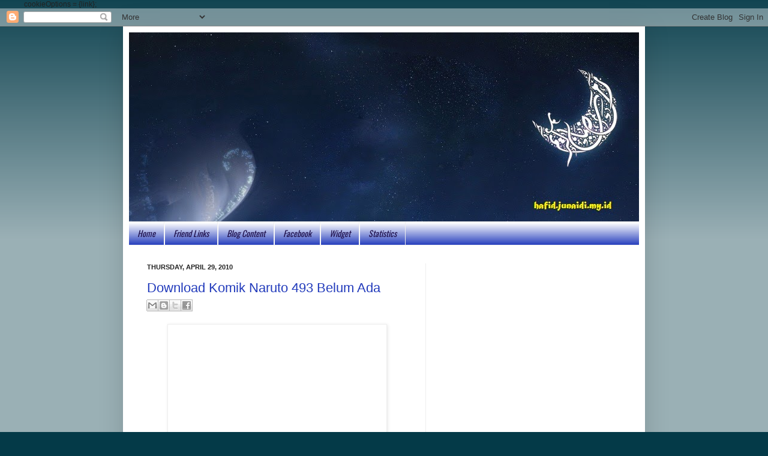

--- FILE ---
content_type: text/html; charset=UTF-8
request_url: https://hafid.junaidi.my.id/2010/04/download-komik-naruto-493.html
body_size: 17730
content:
<!DOCTYPE html>
<html class='v2' dir='ltr' xmlns='http://www.w3.org/1999/xhtml' xmlns:b='http://www.google.com/2005/gml/b' xmlns:data='http://www.google.com/2005/gml/data' xmlns:expr='http://www.google.com/2005/gml/expr'>
<head>
<link href='https://www.blogger.com/static/v1/widgets/335934321-css_bundle_v2.css' rel='stylesheet' type='text/css'/>

<script async src="//pagead2.googlesyndication.com/pagead/js/adsbygoogle.js"></script>
<script>
  (adsbygoogle = window.adsbygoogle || []).push({
    google_ad_client: "ca-pub-4193910843654829",
    enable_page_level_ads: true
  });
</script>
cookieOptions = {link};
<meta content='dgTD4b5gNVKvd9XZlyT9CwnKIXZS81pt4y0Jzho_XhM' name='google-site-verification'/>
<meta content='Dq2sjwuxVNXxKQDstP6uzqskta-6HxXkv0ivkV17fD8' name='google-site-verification'/>
<META content='0c3165905923800b' name='y_key'></META>
<meta content='IE=EmulateIE7' http-equiv='X-UA-Compatible'/>
<meta content='width=1100' name='viewport'/>
<meta content='text/html; charset=UTF-8' http-equiv='Content-Type'/>
<meta content='blogger' name='generator'/>
<link href='https://hafid.junaidi.my.id/favicon.ico' rel='icon' type='image/x-icon'/>
<link href='https://hafid.junaidi.my.id/2010/04/download-komik-naruto-493.html' rel='canonical'/>
<link rel="alternate" type="application/atom+xml" title="Hafid Junaidi - Atom" href="https://hafid.junaidi.my.id/feeds/posts/default" />
<link rel="alternate" type="application/rss+xml" title="Hafid Junaidi - RSS" href="https://hafid.junaidi.my.id/feeds/posts/default?alt=rss" />
<link rel="service.post" type="application/atom+xml" title="Hafid Junaidi - Atom" href="https://www.blogger.com/feeds/1015761260519262533/posts/default" />

<link rel="alternate" type="application/atom+xml" title="Hafid Junaidi - Atom" href="https://hafid.junaidi.my.id/feeds/9014303336546751487/comments/default" />
<!--Can't find substitution for tag [blog.ieCssRetrofitLinks]-->
<link href='http://static3.mangastream.com/manga/5/128/00b.jpg' rel='image_src'/>
<meta content='https://hafid.junaidi.my.id/2010/04/download-komik-naruto-493.html' property='og:url'/>
<meta content='Download Komik Naruto 493 Belum Ada' property='og:title'/>
<meta content='Update komik naruto 493 pada 5 mei 2010 ada disini. Untuk minggu ini Komik Naruto 493 belum dapat kita nikmati karena peringatan Golden Week...' property='og:description'/>
<meta content='https://lh3.googleusercontent.com/blogger_img_proxy/AEn0k_vfH29jOtFVxuurV15TlAimAKgI1YdlccdCp0W0Y0jRJf5rwimbhTLwKjUKqZ8Zka0tlwKb2SpA0_rydR97a2vFh-ZbJzu04HYyic0kAtYDn-7WuXTI=w1200-h630-p-k-no-nu' property='og:image'/>
<title>Download Komik Naruto 493 Belum Ada | Hafid Junaidi</title>
<link href='http://hafid.junaidi.my.id/favicon.ico' rel='shortcut icon'/>
<meta content='Download, Kota Batu, Panduan, Permendiknas, Contoh, Format, Laporan, Anggaran, Petunjuk, BOS, Buku, Skripsi, Akuntansi, Syariah, Zakat, 3Java, Game, Mobile, Joomla, Sekolah, SD, SMP, SMA, Batu, Kota, Wisata, Hosting, Gambar, blog, blogger, Matematika, ' name='keywords'/>
<meta content='INDEX, FOLLOW' name='ROBOTS'/>
<style type='text/css'>@font-face{font-family:'Oswald';font-style:normal;font-weight:400;font-display:swap;src:url(//fonts.gstatic.com/s/oswald/v57/TK3_WkUHHAIjg75cFRf3bXL8LICs1_FvsUZiYA.ttf)format('truetype');}</style>
<style id='page-skin-1' type='text/css'><!--
/*
-----------------------------------------------
Blogger Template Style
Name:     Simple
Designer: Josh Peterson
URL:      www.noaesthetic.com
----------------------------------------------- */
/* Variable definitions
====================
<Variable name="keycolor" description="Main Color" type="color" default="#66bbdd"/>
<Group description="Page Text" selector=".content-inner">
<Variable name="body.font" description="Font" type="font"
default="normal normal 12px Arial, Tahoma, Helvetica, FreeSans, sans-serif"/>
<Variable name="body.text.color" description="Text Color" type="color" default="#222222"/>
</Group>
<Group description="Backgrounds" selector=".body-fauxcolumns-outer">
<Variable name="body.background.color" description="Outer Background" type="color" default="#66bbdd"/>
<Variable name="content.background.color" description="Main Background" type="color" default="#ffffff"/>
<Variable name="header.background.color" description="Header Background" type="color" default="transparent"/>
</Group>
<Group description="Links" selector=".main-outer">
<Variable name="link.color" description="Link Color" type="color" default="#2288bb"/>
<Variable name="link.visited.color" description="Visited Color" type="color" default="#888888"/>
<Variable name="link.hover.color" description="Hover Color" type="color" default="#33aaff"/>
</Group>
<Group description="Blog Title" selector=".header">
<Variable name="header.font" description="Font" type="font"
default="normal normal 60px Arial, Tahoma, Helvetica, FreeSans, sans-serif"/>
<Variable name="header.text.color" description="Title Color" type="color" default="#3399bb" />
<Variable name="description.text.color" description="Description Color" type="color"
default="#777777" />
</Group>
<Group description="Tabs Text" selector=".tabs-outer .PageList">
<Variable name="tabs.font" description="Font" type="font"
default="normal normal 14px Arial, Tahoma, Helvetica, FreeSans, sans-serif"/>
<Variable name="tabs.text.color" description="Text Color" type="color" default="#220099"/>
<Variable name="tabs.selected.text.color" description="Selected Color" type="color" default="#ffffff"/>
</Group>
<Group description="Tabs Background" selector=".tabs-outer .PageList">
<Variable name="tabs.background.color" description="Background Color" type="color" default="#4500aa"/>
<Variable name="tabs.selected.background.color" description="Selected Color" type="color" default="#aa0045"/>
</Group>
<Group description="Post Title" selector=".post">
<Variable name="post.title.font" description="Font" type="font"
default="normal normal 22px Arial, Tahoma, Helvetica, FreeSans, sans-serif"/>
</Group>
<Group description="Date Header" selector=".date-header">
<Variable name="date.header.color" description="Text Color" type="color"
default="#222222"/>
<Variable name="date.header.background.color" description="Background Color" type="color"
default="transparent"/>
</Group>
<Group description="Post Footer" selector=".post-footer">
<Variable name="post.footer.text.color" description="Text Color" type="color" default="#666666"/>
<Variable name="post.footer.background.color" description="Background Color" type="color"
default="#f9f9f9"/>
<Variable name="post.footer.border.color" description="Shadow Color" type="color" default="#eeeeee"/>
</Group>
<Group description="Gadgets" selector=".sidebar .widget">
<Variable name="widget.title.font" description="Title Font" type="font"
default="normal bold 11px Arial, Tahoma, Helvetica, FreeSans, sans-serif"/>
<Variable name="widget.title.text.color" description="Title Color" type="color" default="#000000"/>
<Variable name="widget.alternate.text.color" description="Alternate Color" type="color" default="#999999"/>
</Group>
<Group description="Images" selector=".main-inner">
<Variable name="image.background.color" description="Background Color" type="color" default="#ffffff"/>
<Variable name="image.border.color" description="Border Color" type="color" default="#eeeeee"/>
<Variable name="image.text.color" description="Caption Text Color" type="color" default="#222222"/>
</Group>
<Group description="Accents" selector=".content-inner">
<Variable name="body.rule.color" description="Separator Line Color" type="color" default="#eeeeee"/>
<Variable name="tabs.border.color" description="Tabs Border Color" type="color" default="#eeeeee"/>
</Group>
<Variable name="body.background" description="Body Background" type="background"
color="#043a48" default="$(color) none repeat scroll top left"/>
<Variable name="body.background.override" description="Body Background Override" type="string" default=""/>
<Variable name="body.background.gradient.cap" description="Body Gradient Cap" type="url"
default="url(http://www.blogblog.com/1kt/simple/gradients_light.png)"/>
<Variable name="body.background.gradient.tile" description="Body Gradient Tile" type="url"
default="url(http://www.blogblog.com/1kt/simple/body_gradient_tile_light.png)"/>
<Variable name="content.background.color.selector" description="Content Background Color Selector" type="string" default=".content-inner"/>
<Variable name="content.padding" description="Content Padding" type="length" default="10px"/>
<Variable name="content.padding.horizontal" description="Content Horizontal Padding" type="length" default="10px"/>
<Variable name="content.shadow.spread" description="Content Shadow Spread" type="length" default="40px"/>
<Variable name="content.shadow.spread.webkit" description="Content Shadow Spread (WebKit)" type="length" default="5px"/>
<Variable name="content.shadow.spread.ie" description="Content Shadow Spread (IE)" type="length" default="10px"/>
<Variable name="main.border.width" description="Main Border Width" type="length" default="0"/>
<Variable name="header.background.gradient" description="Header Gradient" type="url" default="none"/>
<Variable name="header.shadow.offset.left" description="Header Shadow Offset Left" type="length" default="-1px"/>
<Variable name="header.shadow.offset.top" description="Header Shadow Offset Top" type="length" default="-1px"/>
<Variable name="header.shadow.spread" description="Header Shadow Spread" type="length" default="1px"/>
<Variable name="header.padding" description="Header Padding" type="length" default="30px"/>
<Variable name="header.border.size" description="Header Border Size" type="length" default="1px"/>
<Variable name="header.bottom.border.size" description="Header Bottom Border Size" type="length" default="1px"/>
<Variable name="header.border.horizontalsize" description="Header Horizontal Border Size" type="length" default="0"/>
<Variable name="description.text.size" description="Description Text Size" type="string" default="140%"/>
<Variable name="tabs.margin.top" description="Tabs Margin Top" type="length" default="0" />
<Variable name="tabs.margin.side" description="Tabs Side Margin" type="length" default="30px" />
<Variable name="tabs.background.gradient" description="Tabs Background Gradient" type="url"
default="url(http://www.blogblog.com/1kt/simple/gradients_light.png)"/>
<Variable name="tabs.border.width" description="Tabs Border Width" type="length" default="1px"/>
<Variable name="tabs.bevel.border.width" description="Tabs Bevel Border Width" type="length" default="1px"/>
<Variable name="date.header.padding" description="Date Header Padding" type="string" default="inherit"/>
<Variable name="date.header.letterspacing" description="Date Header Letter Spacing" type="string" default="inherit"/>
<Variable name="post.margin.bottom" description="Post Bottom Margin" type="length" default="25px"/>
<Variable name="image.border.small.size" description="Image Border Small Size" type="length" default="2px"/>
<Variable name="image.border.large.size" description="Image Border Large Size" type="length" default="5px"/>
<Variable name="page.width.selector" description="Page Width Selector" type="string" default=".region-inner"/>
<Variable name="page.width" description="Page Width" type="string" default="auto"/>
<Variable name="main.section.margin" description="Main Section Margin" type="length" default="15px"/>
<Variable name="main.padding" description="Main Padding" type="length" default="15px"/>
<Variable name="main.padding.top" description="Main Padding Top" type="length" default="30px"/>
<Variable name="main.padding.bottom" description="Main Padding Bottom" type="length" default="30px"/>
<Variable name="paging.background"
color="#ffffff"
description="Background of blog paging area" type="background"
default="transparent none no-repeat scroll top center"/>
<Variable name="footer.bevel" description="Bevel border length of footer" type="length" default="0"/>
<Variable name="startSide" description="Side where text starts in blog language" type="automatic" default="left"/>
<Variable name="endSide" description="Side where text ends in blog language" type="automatic" default="right"/>
*/
/* Content
----------------------------------------------- */
body {
font: normal normal 12px Arial, Tahoma, Helvetica, FreeSans, sans-serif;
color: #222222;
background: #043a48 none repeat scroll top left;
padding: 0 40px 40px 40px;
}
body.mobile {
padding: 0 5px 5px;
}
html body .region-inner {
min-width: 0;
max-width: 100%;
width: auto;
}
a:link {
text-decoration:none;
color: #213abb;
}
a:visited {
text-decoration:none;
color: #888888;
}
a:hover {
text-decoration:underline;
color: #3243ff;
}
.body-fauxcolumn-outer .fauxcolumn-inner {
background: transparent url(//www.blogblog.com/1kt/simple/body_gradient_tile_light.png) repeat scroll top left;
_background-image: none;
}
.body-fauxcolumn-outer .cap-top {
position: absolute;
z-index: 1;
height: 400px;
width: 100%;
background: #043a48 none repeat scroll top left;
}
.body-fauxcolumn-outer .cap-top .cap-left {
width: 100%;
background: transparent url(//www.blogblog.com/1kt/simple/gradients_light.png) repeat-x scroll top left;
_background-image: none;
}
.content-outer {
-moz-box-shadow: 0 0 40px rgba(0, 0, 0, .15);
-webkit-box-shadow: 0 0 5px rgba(0, 0, 0, .15);
-goog-ms-box-shadow: 0 0 10px #333333;
box-shadow: 0 0 40px rgba(0, 0, 0, .15);
margin-bottom: 1px;
}
.content-inner {
padding: 10px 10px;
}
.content-inner {
background-color: #ffffff;
}
/* Header
----------------------------------------------- */
.header-outer {
background: transparent none repeat-x scroll 0 -400px;
_background-image: none;
}
.Header h1 {
font: normal normal 60px Arial, Tahoma, Helvetica, FreeSans, sans-serif;
color: #3254bb;
text-shadow: -1px -1px 1px rgba(0, 0, 0, .2);
}
.Header h1 a {
color: #3254bb;
}
.Header .description {
font-size: 140%;
color: #777777;
}
.header-inner .Header .titlewrapper {
padding: 22px 30px;
}
.header-inner .Header .descriptionwrapper {
padding: 0 30px;
}
/* Tabs
----------------------------------------------- */
.tabs-inner .section:first-child {
border-top: 1px solid #eeeeee;
}
.tabs-inner .section:first-child ul {
margin-top: -1px;
border-top: 1px solid #eeeeee;
border-left: 0 solid #eeeeee;
border-right: 0 solid #eeeeee;
}
.tabs-inner .widget ul {
background: #213abb url(//www.blogblog.com/1kt/simple/gradients_light.png) repeat-x scroll 0 -800px;
_background-image: none;
border-bottom: 1px solid #eeeeee;
margin-top: 0;
margin-left: -30px;
margin-right: -30px;
}
.tabs-inner .widget li a {
display: inline-block;
padding: .6em 1em;
font: italic normal 14px Oswald;
color: #20124d;
border-left: 1px solid #ffffff;
border-right: 1px solid #eeeeee;
}
.tabs-inner .widget li:first-child a {
border-left: none;
}
.tabs-inner .widget li.selected a, .tabs-inner .widget li a:hover {
color: #ffffff;
background-color: #b45f06;
text-decoration: none;
}
/* Columns
----------------------------------------------- */
.main-outer {
border-top: 0 solid #eeeeee;
}
.fauxcolumn-left-outer .fauxcolumn-inner {
border-right: 1px solid #eeeeee;
}
.fauxcolumn-right-outer .fauxcolumn-inner {
border-left: 1px solid #eeeeee;
}
/* Headings
----------------------------------------------- */
h2 {
margin: 0 0 1em 0;
font: normal bold 11px Arial, Tahoma, Helvetica, FreeSans, sans-serif;
color: #000000;
text-transform: uppercase;
}
/* Widgets
----------------------------------------------- */
.widget .zippy {
color: #999999;
text-shadow: 2px 2px 1px rgba(0, 0, 0, .1);
}
.widget .popular-posts ul {
list-style: none;
}
/* Posts
----------------------------------------------- */
.date-header span {
background-color: transparent;
color: #222222;
padding: inherit;
letter-spacing: inherit
}
.main-inner {
padding-top: 30px;
padding-bottom: 30px;
}
.main-inner .column-center-inner {
padding: 0 15px;
}
.main-inner .column-center-inner .section {
margin: 0 15px;
}
.post {
margin: 0 0 25px 0;
}
h3.post-title, .comments h4 {
font: normal normal 22px Arial, Tahoma, Helvetica, FreeSans, sans-serif;
margin: .75em 0 0;
}
.post-body {
font-size: 110%;
line-height: 1.4;
position: relative;
}
.post-body img, .post-body .tr-caption-container, .Profile img, .Image img,
.BlogList .item-thumbnail img {
padding: 2px;
background: #ffffff;
border: 1px solid #eeeeee;
-moz-box-shadow: 1px 1px 5px rgba(0, 0, 0, .1);
-webkit-box-shadow: 1px 1px 5px rgba(0, 0, 0, .1);
box-shadow: 1px 1px 5px rgba(0, 0, 0, .1);
}
.post-body img, .post-body .tr-caption-container {
padding: 5px;
}
.post-body .tr-caption-container {
color: #222222;
}
.post-body .tr-caption-container img {
padding: 0;
background: transparent;
border: none;
-moz-box-shadow: 0 0 0 rgba(0, 0, 0, .1);
-webkit-box-shadow: 0 0 0 rgba(0, 0, 0, .1);
box-shadow: 0 0 0 rgba(0, 0, 0, .1);
}
.post-header {
margin: 0 0 1.5em;
line-height: 1.6;
font-size: 90%;
}
.post-footer {
margin: 20px -2px 0;
padding: 5px 10px;
color: #666666;
background-color: #f9f9f9;
border-bottom: 1px solid #eeeeee;
line-height: 1.6;
font-size: 90%;
}
#comments .comment-author {
padding-top: 1.5em;
border-top: 1px solid #eeeeee;
background-position: 0 1.5em;
}
#comments .comment-author:first-child {
padding-top: 0;
border-top: none;
}
.avatar-image-container {
margin: .2em 0 0;
}
#comments .avatar-image-container img {
border: 1px solid #eeeeee;
}
#LinkList1 li{
display:inline;
}
#LinkList2 li{
display:inline;
}
#PopularPosts1 li{
display:inline;
}
/* Accents
---------------------------------------------- */
.section-columns td.columns-cell {
border-left: 1px solid #eeeeee;
}
.blog-pager {
background: transparent none no-repeat scroll top center;
}
.blog-pager-older-link, .home-link,
.blog-pager-newer-link {
background-color: #ffffff;
padding: 5px;
}
.footer-outer {
border-top: 0 dashed #bbbbbb;
}
blockquote { margin: 10px 10px 10px 10px; padding: 5px 10px 5px 50px; color: #86AA3F; background: url(https://blogger.googleusercontent.com/img/b/R29vZ2xl/AVvXsEiEsdnLpQJKLOX_Av0zsVZ7peL0XnQkDW_9bWNR4baG3e-SqBlEo3dEt0YJ-1R9wmlnCC1yAQss1NNnWk0OVDtdueOINZ2qyTAcXFkIiJA0jZrzvRK94EaGuetthqYUVvVRTheYZV3k49M/s1600/tanda_kutip.png)top left no-repeat; }
.breadcrumbs {padding:5px 5px 5px 0px;margin: 0px 0px 15px 0px;font-size:95%;line-height: 1.4em;border-bottom:3px double #e6e4e3;}
/* Related Post */ .related_posts{margin-top:5px;padding:0 10px;border:1px solid #B7E8FF;background:#E0F5FF;} .related_posts h4{color:#111;font:normal 19px/19px Arial, sans-serif;letter-spacing:-0.5px;padding:7px 0;border-bottom:solid 1px #fafafa;} .related_posts a{color:#000;} .related_posts ul{padding:0;} .related_posts ul li{list-style:none;padding:4px 5px 4px 17px;border-bottom:1px solid #f9f9f9;line-height:18px;background:url(//4.bp.blogspot.com/-q-HyNrgjvAE/TzQx3btIV4I/AAAAAAAABbU/PXVhFzfCOwg/s400/star.gif) no-repeat 0 7px;}

--></style>
<style id='template-skin-1' type='text/css'><!--
body {
min-width: 870px;
}
.content-outer, .content-fauxcolumn-outer, .region-inner {
min-width: 870px;
max-width: 870px;
_width: 870px;
}
.main-inner .columns {
padding-left: 0;
padding-right: 356px;
}
.main-inner .fauxcolumn-center-outer {
left: 0;
right: 356px;
/* IE6 does not respect left and right together */
_width: expression(this.parentNode.offsetWidth -
parseInt("0") -
parseInt("356px") + 'px');
}
.main-inner .fauxcolumn-left-outer {
width: 0;
}
.main-inner .fauxcolumn-right-outer {
width: 356px;
}
.main-inner .column-left-outer {
width: 0;
right: 100%;
margin-left: -0;
}
.main-inner .column-right-outer {
width: 356px;
margin-right: -356px;
}
#layout {
min-width: 0;
}
#layout .content-outer {
min-width: 0;
width: 800px;
}
#layout .region-inner {
min-width: 0;
width: auto;
}
--></style>
<!--Related Posts with thumbnails Scripts and Styles Start-->
<style type='text/css'>

#related-posts {

float:center;

text-transform:none;

height:100%;

min-height:100%;

padding-top:5px;

padding-left:5px;

}



#related-posts h2{

font-size: 1.6em;

font-weight: bold;

color: black;

font-family: Georgia, &#8220;Times New Roman&#8221;, Times, serif;

margin-bottom: 0.75em;

margin-top: 0em;

padding-top: 0em;

}

#related-posts a{

color:black;

}

#related-posts a:hover{

color:black;

}



#related-posts  a:hover {

background-color:#d4eaf2;

}

</style>
<script src="//blogergadgets.googlecode.com/files/relatedthumbs21.js" type="text/javascript"></script>
<!--Related Posts with thumbnails Scripts and Styles End-->
<script type='text/javascript'>

  var _gaq = _gaq || [];
  _gaq.push(['_setAccount', 'UA-3713484-1']);
  _gaq.push(['_trackPageview']);

  (function() {
    var ga = document.createElement('script'); ga.type = 'text/javascript'; ga.async = true;
    ga.src = ('https:' == document.location.protocol ? 'https://ssl' : 'http://www') + '.google-analytics.com/ga.js';
    var s = document.getElementsByTagName('script')[0]; s.parentNode.insertBefore(ga, s);
  })();

</script>
<link href='https://www.blogger.com/dyn-css/authorization.css?targetBlogID=1015761260519262533&amp;zx=b5d6bb41-8a87-4e21-8405-b82f242d09ff' media='none' onload='if(media!=&#39;all&#39;)media=&#39;all&#39;' rel='stylesheet'/><noscript><link href='https://www.blogger.com/dyn-css/authorization.css?targetBlogID=1015761260519262533&amp;zx=b5d6bb41-8a87-4e21-8405-b82f242d09ff' rel='stylesheet'/></noscript>
<meta name='google-adsense-platform-account' content='ca-host-pub-1556223355139109'/>
<meta name='google-adsense-platform-domain' content='blogspot.com'/>

<!-- data-ad-client=ca-pub-4193910843654829 -->

</head>
<body class='loading'>
<div class='navbar section' id='navbar'><div class='widget Navbar' data-version='1' id='Navbar1'><script type="text/javascript">
    function setAttributeOnload(object, attribute, val) {
      if(window.addEventListener) {
        window.addEventListener('load',
          function(){ object[attribute] = val; }, false);
      } else {
        window.attachEvent('onload', function(){ object[attribute] = val; });
      }
    }
  </script>
<div id="navbar-iframe-container"></div>
<script type="text/javascript" src="https://apis.google.com/js/platform.js"></script>
<script type="text/javascript">
      gapi.load("gapi.iframes:gapi.iframes.style.bubble", function() {
        if (gapi.iframes && gapi.iframes.getContext) {
          gapi.iframes.getContext().openChild({
              url: 'https://www.blogger.com/navbar/1015761260519262533?po\x3d9014303336546751487\x26origin\x3dhttps://hafid.junaidi.my.id',
              where: document.getElementById("navbar-iframe-container"),
              id: "navbar-iframe"
          });
        }
      });
    </script><script type="text/javascript">
(function() {
var script = document.createElement('script');
script.type = 'text/javascript';
script.src = '//pagead2.googlesyndication.com/pagead/js/google_top_exp.js';
var head = document.getElementsByTagName('head')[0];
if (head) {
head.appendChild(script);
}})();
</script>
</div></div>
<div class='body-fauxcolumns'>
<div class='fauxcolumn-outer body-fauxcolumn-outer'>
<div class='cap-top'>
<div class='cap-left'></div>
<div class='cap-right'></div>
</div>
<div class='fauxborder-left'>
<div class='fauxborder-right'></div>
<div class='fauxcolumn-inner'>
</div>
</div>
<div class='cap-bottom'>
<div class='cap-left'></div>
<div class='cap-right'></div>
</div>
</div>
</div>
<div class='content'>
<div class='content-fauxcolumns'>
<div class='fauxcolumn-outer content-fauxcolumn-outer'>
<div class='cap-top'>
<div class='cap-left'></div>
<div class='cap-right'></div>
</div>
<div class='fauxborder-left'>
<div class='fauxborder-right'></div>
<div class='fauxcolumn-inner'>
</div>
</div>
<div class='cap-bottom'>
<div class='cap-left'></div>
<div class='cap-right'></div>
</div>
</div>
</div>
<div class='content-outer'>
<div class='content-cap-top cap-top'>
<div class='cap-left'></div>
<div class='cap-right'></div>
</div>
<div class='fauxborder-left content-fauxborder-left'>
<div class='fauxborder-right content-fauxborder-right'></div>
<div class='content-inner'>
<header>
<div class='header-outer'>
<div class='header-cap-top cap-top'>
<div class='cap-left'></div>
<div class='cap-right'></div>
</div>
<div class='fauxborder-left header-fauxborder-left'>
<div class='fauxborder-right header-fauxborder-right'></div>
<div class='region-inner header-inner'>
<div class='header section' id='header'><div class='widget Header' data-version='1' id='Header1'>
<div id='header-inner'>
<a href='https://hafid.junaidi.my.id/' style='display: block'>
<img alt='Hafid Junaidi' height='315px; ' id='Header1_headerimg' src='https://blogger.googleusercontent.com/img/b/R29vZ2xl/AVvXsEjBedjj0nZij01_VRcOX_qEFer0Y_V1bvSqRbe8C4li3n4bzwhMC_ShCtiqoRdnXqCICb3OB1Hn4OZfXJh0LxiByLFdBo7Fu2YGEVR-d6OC3DoGHpEhFc2GF5o0tnjKFXnDCtjgnRWPOnI/s1600/ramadan+kariem.jpg' style='display: block' width='851px; '/>
</a>
</div>
</div></div>
</div>
</div>
<div class='header-cap-bottom cap-bottom'>
<div class='cap-left'></div>
<div class='cap-right'></div>
</div>
</div>
</header>
<div class='tabs-outer'>
<div class='tabs-cap-top cap-top'>
<div class='cap-left'></div>
<div class='cap-right'></div>
</div>
<div class='fauxborder-left tabs-fauxborder-left'>
<div class='fauxborder-right tabs-fauxborder-right'></div>
<div class='region-inner tabs-inner'>
<div class='tabs section' id='crosscol'><div class='widget PageList' data-version='1' id='PageList1'>
<h2>Pages</h2>
<div class='widget-content'>
<ul>
<li>
<a href='https://hafid.junaidi.my.id/'>Home</a>
</li>
<li>
<a href='https://hafid.junaidi.my.id/p/site-directory.html'>Friend Links</a>
</li>
<li>
<a href='https://hafid.junaidi.my.id/p/sitemap.html'>Blog Content</a>
</li>
<li>
<a href='https://hafid.junaidi.my.id/p/facebook.html'>Facebook</a>
</li>
<li>
<a href='https://hafid.junaidi.my.id/p/widget.html'>Widget</a>
</li>
<li>
<a href='https://hafid.junaidi.my.id/p/statistik.html'>Statistics</a>
</li>
</ul>
<div class='clear'></div>
</div>
</div></div>
<div class='tabs no-items section' id='crosscol-overflow'></div>
</div>
</div>
<div class='tabs-cap-bottom cap-bottom'>
<div class='cap-left'></div>
<div class='cap-right'></div>
</div>
</div>
<div class='main-outer'>
<div class='main-cap-top cap-top'>
<div class='cap-left'></div>
<div class='cap-right'></div>
</div>
<div class='fauxborder-left main-fauxborder-left'>
<div class='fauxborder-right main-fauxborder-right'></div>
<div class='region-inner main-inner'>
<div class='columns fauxcolumns'>
<div class='fauxcolumn-outer fauxcolumn-center-outer'>
<div class='cap-top'>
<div class='cap-left'></div>
<div class='cap-right'></div>
</div>
<div class='fauxborder-left'>
<div class='fauxborder-right'></div>
<div class='fauxcolumn-inner'>
</div>
</div>
<div class='cap-bottom'>
<div class='cap-left'></div>
<div class='cap-right'></div>
</div>
</div>
<div class='fauxcolumn-outer fauxcolumn-left-outer'>
<div class='cap-top'>
<div class='cap-left'></div>
<div class='cap-right'></div>
</div>
<div class='fauxborder-left'>
<div class='fauxborder-right'></div>
<div class='fauxcolumn-inner'>
</div>
</div>
<div class='cap-bottom'>
<div class='cap-left'></div>
<div class='cap-right'></div>
</div>
</div>
<div class='fauxcolumn-outer fauxcolumn-right-outer'>
<div class='cap-top'>
<div class='cap-left'></div>
<div class='cap-right'></div>
</div>
<div class='fauxborder-left'>
<div class='fauxborder-right'></div>
<div class='fauxcolumn-inner'>
</div>
</div>
<div class='cap-bottom'>
<div class='cap-left'></div>
<div class='cap-right'></div>
</div>
</div>
<!-- corrects IE6 width calculation -->
<div class='columns-inner'>
<div class='column-center-outer'>
<div class='column-center-inner'>
<div class='main section' id='main'><div class='widget Blog' data-version='1' id='Blog1'>
<div class='blog-posts hfeed'>
<!--Can't find substitution for tag [defaultAdStart]-->

          <div class="date-outer">
        
<h2 class='date-header'><span>Thursday, April 29, 2010</span></h2>

          <div class="date-posts">
        
<div class='post-outer'>
<div class='post hentry'>
<a name='9014303336546751487'></a>
<h3 class='post-title entry-title'>
<a href='https://hafid.junaidi.my.id/2010/04/download-komik-naruto-493.html'>Download Komik Naruto 493 Belum Ada</a>
</h3>
<div class='post-header'>
<div class='post-header-line-1'><div class='post-share-buttons'>
<a class='goog-inline-block share-button sb-email' href='https://www.blogger.com/share-post.g?blogID=1015761260519262533&postID=9014303336546751487&target=email' target='_blank' title='Email This'><span class='share-button-link-text'>Email This</span></a><a class='goog-inline-block share-button sb-blog' href='https://www.blogger.com/share-post.g?blogID=1015761260519262533&postID=9014303336546751487&target=blog' onclick='window.open(this.href, "_blank", "height=270,width=475"); return false;' target='_blank' title='BlogThis!'><span class='share-button-link-text'>BlogThis!</span></a><a class='goog-inline-block share-button sb-twitter' href='https://www.blogger.com/share-post.g?blogID=1015761260519262533&postID=9014303336546751487&target=twitter' target='_blank' title='Share to X'><span class='share-button-link-text'>Share to X</span></a><a class='goog-inline-block share-button sb-facebook' href='https://www.blogger.com/share-post.g?blogID=1015761260519262533&postID=9014303336546751487&target=facebook' onclick='window.open(this.href, "_blank", "height=430,width=640"); return false;' target='_blank' title=''><span class='share-button-link-text'>Share to Facebook</span></a>
</div>
<span class='post-backlinks post-comment-link'>
</span>
<span class='post-icons'>
</span>
<span class='post-comment-link'>
</span>
</div>
</div>
<div class='post-body entry-content'>
<a href="http://nedy.co.cc/" onblur="try {parent.deselectBloggerImageGracefully();} catch(e) {}"><img alt="" border="0" src="https://lh3.googleusercontent.com/blogger_img_proxy/AEn0k_vfH29jOtFVxuurV15TlAimAKgI1YdlccdCp0W0Y0jRJf5rwimbhTLwKjUKqZ8Zka0tlwKb2SpA0_rydR97a2vFh-ZbJzu04HYyic0kAtYDn-7WuXTI=s0-d" style="cursor: pointer; display: block; height: 506px; margin: 0px auto 10px; text-align: center; width: 354px;"></a><br /><a href="http://nedy.co.cc/"><br /></a><br /><a href="http://nedy-nedy.blogspot.com/2010/05/download-komik-naruto-493.html">Update komik naruto 493 pada 5 mei 2010 ada disini.</a><br /><br />Untuk minggu ini Komik Naruto 493 belum dapat kita nikmati karena peringatan Golden Week yang ada di Jepang. Menurut Wikipedia Golden Week dijelaskan seperti berikut ini<br /><br /><span class="long_text" id="result_box"><span title="">Golden  Week (ゴールデンウィーク, Gōruden Wīku?), Juga dikenal sebagai Ogata renkyū (大型 连  休?) Atau Weekly Ōgon 黄金 周 (间?), Adalah istilah Jepang diterapkan untuk  periode yang berisi hari libur berikut:<br /><br /></span></span>* April 29<br /><ul><li>           Ulang Tahun Kaisar (天皇 诞生 日, tanjōbi Tenno?), sampai 1988</li><li>           Hari Hijau (みどりの日, Midori no hi?), dari 1989 sampai 2006</li><li>           Hari Shōwa (昭和 の 日, Shōwa no hi?), dari tahun 2007</li></ul><span class="fullpost">    * 3 Mei<br /></span><br /><ul><span class="fullpost"><li>           Hari Peringatan Konstitusi (宪法 记念 日, Kenpo kinenbi?)</li></span></ul><span class="fullpost">* 4 Mei<br /></span><br /><ul><span class="fullpost"><li>          Holiday o &#8224; (国民 の 休日, Kokumin kyūjitsu tidak?), dari tahun 1985 sampai 2006</li><li>           Hari Hijau (みどりの日, Midori no hi?), dari tahun 2007</li></span></ul><span class="fullpost">* 5 Mei<br /></span><br /><ul><span class="fullpost"><li>           Children's Day (こども の 日, Kodomo no hi?), juga lazim dikenal sebagai Boys 'Day (端午 の 節句, Tango sekku tidak?).</li></span></ul><span class="fullpost"><br />&#8224;: "tidak kokumin kyūjitsu" atau "liburan warga negara" adalah istilah umum untuk setiap hari libur resmi. 4 Mei adalah sampai tahun 2007 merupakan hari libur resmi tidak disebutkan namanya tapi karena aturan yang mengkonversi setiap hari antara dua hari libur menjadi hari libur baru.<br /><br />Perhatikan bahwa Mei hari (pada tanggal 1 Mei) adalah bukan hari libur umum. Sebaliknya, Jepang memiliki Hari Pekerja, hari libur dengan tujuan yang sama. Ketika tanah hari libur umum pada hari Minggu, hari berikutnya yang belum hari libur menjadi hari libur untuk tahun itu.<br /><br /></span><br /><br />Hari Shōwa (昭和 の 日, Shōwa no hi?) Adalah hari libur tahunan Jepang yang diselenggarakan pada tanggal 29 April. Ini kehormatan hari ulang tahun Kaisar Showa (Hirohito), dengan memerintah Kaisar sebelum, selama, dan sesudah Perang Dunia Kedua (1926-1989). Tujuan dari liburan ini adalah untuk mendorong refleksi publik tentang 63 tahun pemerintahan bergolak Hirohito's.<br /><br />Jadi Minggu ini kita ditak dapat menikmati Komik Naruto seri 493
<div style='clear: both;'></div>
</div>
<div class='post-footer'>
<div class='related_posts'>
<div class='widget-content'>
<h4>Related Post:</h4>
<div id='data2007'></div><br/><br/>
<script type='text/javascript'>
var homeUrl3 = "https://hafid.junaidi.my.id/";
var maxNumberOfPostsPerLabel = 10;
var maxNumberOfLabels = 2;
maxNumberOfPostsPerLabel = 10;
maxNumberOfLabels = 2;
function listEntries10(json) {
var ul = document.createElement('ul');
var maxPosts = (json.feed.entry.length <= maxNumberOfPostsPerLabel) ?
json.feed.entry.length : maxNumberOfPostsPerLabel;
for (var i = 0; i < maxPosts; i++) {
var entry = json.feed.entry[i];
var alturl;
for (var k = 0; k < entry.link.length; k++) {
if (entry.link[k].rel == 'alternate') {
alturl = entry.link[k].href;
break;
}
}
var li = document.createElement('li');
var a = document.createElement('a');
a.href = alturl;
if(a.href!=location.href) {
var txt = document.createTextNode(entry.title.$t);
a.appendChild(txt);
li.appendChild(a);
ul.appendChild(li);
}
}
for (var l = 0; l < json.feed.link.length; l++) {
if (json.feed.link[l].rel == 'alternate') {
var raw = json.feed.link[l].href;
var label = raw.substr(homeUrl3.length+13);
var k;
for (k=0; k<20; k++) label = label.replace("%20", " ");
var txt = document.createTextNode(label);
var h = document.createElement('b');
h.appendChild(txt);
var div1 = document.createElement('div');
div1.appendChild(h);
div1.appendChild(ul);
document.getElementById('data2007').appendChild(div1);
}
}
}
function search10(query, label) {
var script = document.createElement('script');
script.setAttribute('src', query + 'feeds/posts/default/-/'
+ label +
'?alt=json-in-script&callback=listEntries10');
script.setAttribute('type', 'text/javascript');
document.documentElement.firstChild.appendChild(script);
}
var labelArray = new Array();
var numLabel = 0;



</script>
</div>
</div>
<div class='post-footer-line post-footer-line-1'><span class='post-timestamp'>
</span>
<span class='post-labels'>
</span>
<span class='post-author vcard'>
Posted By
<span class='fn'>Hafid Junaidi</span>
</span>
<div id='related-posts'>
<a href='http://www.bloggerplugins.org/' style='display:none;'>blogger widgets</a>
<script type='text/javascript'>

var currentposturl="https://hafid.junaidi.my.id/2010/04/download-komik-naruto-493.html";

var maxresults=3;

var relatedpoststitle="Related Posts";

removeRelatedDuplicates_thumbs();

printRelatedLabels_thumbs();

</script>
</div><div style='clear:both'></div>
</div>
<div class='post-footer-line post-footer-line-2'></div>
<div class='post-footer-line post-footer-line-3'></div>
</div>
</div>
<div class='comments' id='comments'>
<a name='comments'></a>
<h4>No comments:</h4>
<div id='Blog1_comments-block-wrapper'>
<dl class='avatar-comment-indent' id='comments-block'>
</dl>
</div>
<p class='comment-footer'>
<div class='comment-form'>
<a name='comment-form'></a>
<h4 id='comment-post-message'>Post a Comment</h4>
<p>
</p>
<a href='https://www.blogger.com/comment/frame/1015761260519262533?po=9014303336546751487&hl=en&saa=85391&origin=https://hafid.junaidi.my.id' id='comment-editor-src'></a>
<iframe allowtransparency='true' class='blogger-iframe-colorize blogger-comment-from-post' frameborder='0' height='410' id='comment-editor' name='comment-editor' src='' width='100%'></iframe>
<!--Can't find substitution for tag [post.friendConnectJs]-->
<script src='https://www.blogger.com/static/v1/jsbin/2830521187-comment_from_post_iframe.js' type='text/javascript'></script>
<script type='text/javascript'>
      BLOG_CMT_createIframe('https://www.blogger.com/rpc_relay.html', '0');
    </script>
</div>
</p>
<div id='backlinks-container'>
<div id='Blog1_backlinks-container'>
</div>
</div>
</div>
</div>

        </div></div>
      
<!--Can't find substitution for tag [adEnd]-->
</div>
<div class='blog-pager' id='blog-pager'>
<span id='blog-pager-newer-link'>
<a class='blog-pager-newer-link' href='https://hafid.junaidi.my.id/2010/05/karnaval-hardiknas-th-2010-kota-batu.html' id='Blog1_blog-pager-newer-link' title='Newer Post'>Newer Post</a>
</span>
<span id='blog-pager-older-link'>
<a class='blog-pager-older-link' href='https://hafid.junaidi.my.id/2010/04/panduan-pelaksanaan-beasiswa-miskin.html' id='Blog1_blog-pager-older-link' title='Older Post'>Older Post</a>
</span>
<a class='home-link' href='https://hafid.junaidi.my.id/'>Home</a>
</div>
<div class='clear'></div>
<div class='post-feeds'>
<div class='feed-links'>
Subscribe to:
<a class='feed-link' href='https://hafid.junaidi.my.id/feeds/9014303336546751487/comments/default' target='_blank' type='application/atom+xml'>Post Comments (Atom)</a>
</div>
</div>
</div></div>
</div>
</div>
<div class='column-left-outer'>
<div class='column-left-inner'>
<aside>
</aside>
</div>
</div>
<div class='column-right-outer'>
<div class='column-right-inner'>
<aside>
<div class='sidebar section' id='sidebar-right-1'><div class='widget AdSense' data-version='1' id='AdSense1'>
<div class='widget-content'>
<script async src="https://pagead2.googlesyndication.com/pagead/js/adsbygoogle.js"></script>
<!-- nedy-nedy_sidebar-right-1_AdSense1_1x1_as -->
<ins class="adsbygoogle"
     style="display:block"
     data-ad-client="ca-pub-4193910843654829"
     data-ad-host="ca-host-pub-1556223355139109"
     data-ad-host-channel="L0001"
     data-ad-slot="6107490111"
     data-ad-format="auto"
     data-full-width-responsive="true"></ins>
<script>
(adsbygoogle = window.adsbygoogle || []).push({});
</script>
<div class='clear'></div>
</div>
</div><div class='widget HTML' data-version='1' id='HTML1'>
<div class='widget-content'>
<center>
<script type="text/javascript">
google_ad_client='pub-4193910843654829';
google_ad_host='pub-1556223355139109';;
google_ad_width=336;
google_ad_height=280;
google_ad_format='336x280_as';
google_ad_type='image';;
google_ad_host_channel='0001';
google_color_border='FFFFFF';
google_color_bg='FFFFFF';
google_color_link='660000';
google_color_url='666666';
google_color_text='222222';
google_language = 'en';
</script><br />
<script src="//pagead2.googlesyndication.com/pagead/show_ads.js" type="text/javascript">
</script></center>
</div>
<div class='clear'></div>
</div></div>
<table border='0' cellpadding='0' cellspacing='0' class='section-columns columns-2'>
<tbody>
<tr>
<td class='first columns-cell'>
<div class='sidebar section' id='sidebar-right-2-1'><div class='widget Label' data-version='1' id='Label1'>
<h2>Category</h2>
<div class='widget-content cloud-label-widget-content'>
<span class='label-size label-size-5'>
<a dir='ltr' href='https://hafid.junaidi.my.id/search/label/Opini'>Opini</a>
</span>
<span class='label-size label-size-5'>
<a dir='ltr' href='https://hafid.junaidi.my.id/search/label/PNS'>PNS</a>
</span>
<span class='label-size label-size-5'>
<a dir='ltr' href='https://hafid.junaidi.my.id/search/label/Gambar'>Gambar</a>
</span>
<span class='label-size label-size-4'>
<a dir='ltr' href='https://hafid.junaidi.my.id/search/label/Gadget'>Gadget</a>
</span>
<span class='label-size label-size-4'>
<a dir='ltr' href='https://hafid.junaidi.my.id/search/label/Jardiknas'>Jardiknas</a>
</span>
<span class='label-size label-size-4'>
<a dir='ltr' href='https://hafid.junaidi.my.id/search/label/Kota%20Batu'>Kota Batu</a>
</span>
<span class='label-size label-size-4'>
<a dir='ltr' href='https://hafid.junaidi.my.id/search/label/Kemenag'>Kemenag</a>
</span>
<span class='label-size label-size-4'>
<a dir='ltr' href='https://hafid.junaidi.my.id/search/label/Sekolah%20di%20Kota%20Batu'>Sekolah di Kota Batu</a>
</span>
<span class='label-size label-size-4'>
<a dir='ltr' href='https://hafid.junaidi.my.id/search/label/BOS'>BOS</a>
</span>
<span class='label-size label-size-4'>
<a dir='ltr' href='https://hafid.junaidi.my.id/search/label/D3TKJ'>D3TKJ</a>
</span>
<span class='label-size label-size-4'>
<a dir='ltr' href='https://hafid.junaidi.my.id/search/label/Download'>Download</a>
</span>
<span class='label-size label-size-4'>
<a dir='ltr' href='https://hafid.junaidi.my.id/search/label/Internet'>Internet</a>
</span>
<span class='label-size label-size-4'>
<a dir='ltr' href='https://hafid.junaidi.my.id/search/label/Sertifikasi'>Sertifikasi</a>
</span>
<span class='label-size label-size-4'>
<a dir='ltr' href='https://hafid.junaidi.my.id/search/label/Islam'>Islam</a>
</span>
<span class='label-size label-size-4'>
<a dir='ltr' href='https://hafid.junaidi.my.id/search/label/Software'>Software</a>
</span>
<span class='label-size label-size-4'>
<a dir='ltr' href='https://hafid.junaidi.my.id/search/label/Hosting'>Hosting</a>
</span>
<span class='label-size label-size-3'>
<a dir='ltr' href='https://hafid.junaidi.my.id/search/label/Hiburan'>Hiburan</a>
</span>
<span class='label-size label-size-3'>
<a dir='ltr' href='https://hafid.junaidi.my.id/search/label/Facebook'>Facebook</a>
</span>
<span class='label-size label-size-3'>
<a dir='ltr' href='https://hafid.junaidi.my.id/search/label/Joomla'>Joomla</a>
</span>
<span class='label-size label-size-2'>
<a dir='ltr' href='https://hafid.junaidi.my.id/search/label/Java'>Java</a>
</span>
<span class='label-size label-size-2'>
<a dir='ltr' href='https://hafid.junaidi.my.id/search/label/ICT'>ICT</a>
</span>
<span class='label-size label-size-2'>
<a dir='ltr' href='https://hafid.junaidi.my.id/search/label/Matematika'>Matematika</a>
</span>
<span class='label-size label-size-1'>
<a dir='ltr' href='https://hafid.junaidi.my.id/search/label/Kesehatan'>Kesehatan</a>
</span>
<div class='clear'></div>
</div>
</div><div class='widget HTML' data-version='1' id='HTML6'>
<div class='widget-content'>
<script type="text/javascript">

  var _gaq = _gaq || [];
  _gaq.push(['_setAccount', 'UA-40135264-1']);
  _gaq.push(['_trackPageview']);

  (function() {
    var ga = document.createElement('script'); ga.type = 'text/javascript'; ga.async = true;
    ga.src = ('https:' == document.location.protocol ? 'https://ssl' : 'http://www') + '.google-analytics.com/ga.js';
    var s = document.getElementsByTagName('script')[0]; s.parentNode.insertBefore(ga, s);
  })();

</script>
</div>
<div class='clear'></div>
</div><div class='widget PopularPosts' data-version='1' id='PopularPosts1'>
<h2>Popular Posts</h2>
<div class='widget-content popular-posts'>
<ul>
<li>
<a href='https://hafid.junaidi.my.id/2011/01/could-it-finally-be-new-jobs-for-people.html'>Could it finally be ...new jobs for people of Los Angeles?</a>
</li>
<li>
<a href='https://hafid.junaidi.my.id/2025/12/cara-mengetahui-jumlah-pelunasan-haji.html'>Cara mengetahui jumlah pelunasan Haji</a>
</li>
<li>
<a href='https://hafid.junaidi.my.id/2010/01/alat-pencari-search-dalam-blog-fitur.html'>Alat Pencari (search) dalam blog (fitur baru)</a>
</li>
<li>
<a href='https://hafid.junaidi.my.id/2011/01/site-that-help-your-problem.html'>Site that help your problem</a>
</li>
<li>
<a href='https://hafid.junaidi.my.id/2014/09/keindahan-3-pantai-di-yogyakarta.html'>Keindahan 3 Pantai di Yogyakarta</a>
</li>
<li>
<a href='https://hafid.junaidi.my.id/2019/06/uraian-kerja-jabatan-pranata-keuangan.html'>Uraian kerja Jabatan Pranata Keuangan APBN</a>
</li>
<li>
<a href='https://hafid.junaidi.my.id/2011/01/math-online-learning.html'>Math Online Learning</a>
</li>
<li>
<a href='https://hafid.junaidi.my.id/2009/09/smp-darush-sholihin.html'>SMP Darush Sholihin</a>
</li>
<li>
<a href='https://hafid.junaidi.my.id/2017/06/diseminasi-aplikasi.html'>Diseminasi aplikasi</a>
</li>
<li>
<a href='https://hafid.junaidi.my.id/2010/12/tolonglah-wikipedia.html'>Tolonglah Wikipedia</a>
</li>
</ul>
<div class='clear'></div>
</div>
</div><div class='widget Feed' data-version='1' id='Feed1'>
<h2>
</h2>
<div class='widget-content' id='Feed1_feedItemListDisplay'>
<span style='filter: alpha(25); opacity: 0.25;'>
<a href='http://feeds.feedburner.com/BlogSecreet'>Loading...</a>
</span>
</div>
<div class='clear'></div>
</div></div>
</td>
<td class='columns-cell'>
<div class='sidebar section' id='sidebar-right-2-2'><div class='widget Feed' data-version='1' id='Feed2'>
<h2>
</h2>
<div class='widget-content' id='Feed2_feedItemListDisplay'>
<span style='filter: alpha(25); opacity: 0.25;'>
<a href='http://hafid.junaidi.my.id/feeds/comments/default'>Loading...</a>
</span>
</div>
<div class='clear'></div>
</div><div class='widget Text' data-version='1' id='Text1'>
<h2 class='title'>Rezki itu:</h2>
<div class='widget-content'>
<ol><br /><li> Apa yang kita makan dan kita habiskan makanan itu</li><br /><li>Pakaian yang kita pakai sampai lapuk</li><br /><li>Apa yang kita sedekahkan</li><br /></ol>
</div>
<div class='clear'></div>
</div><div class='widget HTML' data-version='1' id='HTML2'>
<div class='widget-content'>
<style type="text/css">
ul.tb_recent_comments{list-style:none;margin-top:15px;padding:0;}
.tb_recent_comments li{background:none !important;margin:0 0 6px !important;padding:0 0 6px 0 !important;display:block;clear:both;overflow:hidden;list-style:none;}
.tb_recent_comments li .avatarImage{padding:3px;float:left;margin:0 6px 0 0;position:relative;overflow:hidden;}
.tb_recent_comments li img{padding:0px;position:relative;overflow:hidden;display:block;}
.tb_recent_comments li span{margin-top:4px;color: #666;display: block;font-size: 12px;font-style: italic;line-height: 1.4;}
</style>
<script type="text/javascript">
//<![CDATA[
    // Recent Comments Settings
    var
numComments  = 5,
showAvatar  = true,
avatarSize  = 30,
characters  = 100,
defaultAvatar  = "http://www.gravatar.com/avatar/?d=mm",
hideCredits = true;
//]]>
</script>
<script type="text/javascript" src="//script-seo.googlecode.com/files/rcntcomment.js"></script>
<script type="text/javascript" src="//hafid.junaidi.my.id/feeds/comments/default?alt=json&amp;callback=tb_recent_comments&amp;max-results=10"></script>
</div>
<div class='clear'></div>
</div><div class='widget BlogArchive' data-version='1' id='BlogArchive1'>
<h2>Blog Archive</h2>
<div class='widget-content'>
<div id='ArchiveList'>
<div id='BlogArchive1_ArchiveList'>
<select id='BlogArchive1_ArchiveMenu'>
<option value=''>Blog Archive</option>
<option value='https://hafid.junaidi.my.id/2025/12/'>December 2025 (1)</option>
<option value='https://hafid.junaidi.my.id/2025/11/'>November 2025 (1)</option>
<option value='https://hafid.junaidi.my.id/2025/10/'>October 2025 (4)</option>
<option value='https://hafid.junaidi.my.id/2024/02/'>February 2024 (1)</option>
<option value='https://hafid.junaidi.my.id/2024/01/'>January 2024 (1)</option>
<option value='https://hafid.junaidi.my.id/2023/10/'>October 2023 (1)</option>
<option value='https://hafid.junaidi.my.id/2023/03/'>March 2023 (1)</option>
<option value='https://hafid.junaidi.my.id/2023/02/'>February 2023 (1)</option>
<option value='https://hafid.junaidi.my.id/2022/11/'>November 2022 (1)</option>
<option value='https://hafid.junaidi.my.id/2022/07/'>July 2022 (1)</option>
<option value='https://hafid.junaidi.my.id/2022/06/'>June 2022 (1)</option>
<option value='https://hafid.junaidi.my.id/2022/05/'>May 2022 (2)</option>
<option value='https://hafid.junaidi.my.id/2022/04/'>April 2022 (2)</option>
<option value='https://hafid.junaidi.my.id/2022/01/'>January 2022 (2)</option>
<option value='https://hafid.junaidi.my.id/2021/12/'>December 2021 (2)</option>
<option value='https://hafid.junaidi.my.id/2021/09/'>September 2021 (1)</option>
<option value='https://hafid.junaidi.my.id/2021/08/'>August 2021 (2)</option>
<option value='https://hafid.junaidi.my.id/2021/07/'>July 2021 (2)</option>
<option value='https://hafid.junaidi.my.id/2021/06/'>June 2021 (1)</option>
<option value='https://hafid.junaidi.my.id/2021/05/'>May 2021 (2)</option>
<option value='https://hafid.junaidi.my.id/2021/04/'>April 2021 (2)</option>
<option value='https://hafid.junaidi.my.id/2021/03/'>March 2021 (3)</option>
<option value='https://hafid.junaidi.my.id/2021/02/'>February 2021 (1)</option>
<option value='https://hafid.junaidi.my.id/2021/01/'>January 2021 (4)</option>
<option value='https://hafid.junaidi.my.id/2020/12/'>December 2020 (4)</option>
<option value='https://hafid.junaidi.my.id/2020/11/'>November 2020 (1)</option>
<option value='https://hafid.junaidi.my.id/2020/09/'>September 2020 (1)</option>
<option value='https://hafid.junaidi.my.id/2020/08/'>August 2020 (1)</option>
<option value='https://hafid.junaidi.my.id/2020/06/'>June 2020 (3)</option>
<option value='https://hafid.junaidi.my.id/2020/05/'>May 2020 (7)</option>
<option value='https://hafid.junaidi.my.id/2020/04/'>April 2020 (7)</option>
<option value='https://hafid.junaidi.my.id/2020/03/'>March 2020 (1)</option>
<option value='https://hafid.junaidi.my.id/2020/02/'>February 2020 (3)</option>
<option value='https://hafid.junaidi.my.id/2020/01/'>January 2020 (12)</option>
<option value='https://hafid.junaidi.my.id/2019/12/'>December 2019 (1)</option>
<option value='https://hafid.junaidi.my.id/2019/11/'>November 2019 (1)</option>
<option value='https://hafid.junaidi.my.id/2019/10/'>October 2019 (3)</option>
<option value='https://hafid.junaidi.my.id/2019/09/'>September 2019 (2)</option>
<option value='https://hafid.junaidi.my.id/2019/08/'>August 2019 (2)</option>
<option value='https://hafid.junaidi.my.id/2019/06/'>June 2019 (3)</option>
<option value='https://hafid.junaidi.my.id/2019/05/'>May 2019 (1)</option>
<option value='https://hafid.junaidi.my.id/2019/04/'>April 2019 (1)</option>
<option value='https://hafid.junaidi.my.id/2019/03/'>March 2019 (1)</option>
<option value='https://hafid.junaidi.my.id/2019/02/'>February 2019 (1)</option>
<option value='https://hafid.junaidi.my.id/2019/01/'>January 2019 (5)</option>
<option value='https://hafid.junaidi.my.id/2018/12/'>December 2018 (3)</option>
<option value='https://hafid.junaidi.my.id/2018/11/'>November 2018 (4)</option>
<option value='https://hafid.junaidi.my.id/2018/10/'>October 2018 (2)</option>
<option value='https://hafid.junaidi.my.id/2018/09/'>September 2018 (2)</option>
<option value='https://hafid.junaidi.my.id/2018/08/'>August 2018 (1)</option>
<option value='https://hafid.junaidi.my.id/2018/07/'>July 2018 (3)</option>
<option value='https://hafid.junaidi.my.id/2018/06/'>June 2018 (3)</option>
<option value='https://hafid.junaidi.my.id/2018/05/'>May 2018 (4)</option>
<option value='https://hafid.junaidi.my.id/2018/04/'>April 2018 (3)</option>
<option value='https://hafid.junaidi.my.id/2018/03/'>March 2018 (4)</option>
<option value='https://hafid.junaidi.my.id/2018/02/'>February 2018 (5)</option>
<option value='https://hafid.junaidi.my.id/2018/01/'>January 2018 (5)</option>
<option value='https://hafid.junaidi.my.id/2017/12/'>December 2017 (3)</option>
<option value='https://hafid.junaidi.my.id/2017/11/'>November 2017 (6)</option>
<option value='https://hafid.junaidi.my.id/2017/10/'>October 2017 (3)</option>
<option value='https://hafid.junaidi.my.id/2017/09/'>September 2017 (3)</option>
<option value='https://hafid.junaidi.my.id/2017/08/'>August 2017 (3)</option>
<option value='https://hafid.junaidi.my.id/2017/07/'>July 2017 (5)</option>
<option value='https://hafid.junaidi.my.id/2017/06/'>June 2017 (7)</option>
<option value='https://hafid.junaidi.my.id/2017/05/'>May 2017 (6)</option>
<option value='https://hafid.junaidi.my.id/2017/04/'>April 2017 (5)</option>
<option value='https://hafid.junaidi.my.id/2017/03/'>March 2017 (9)</option>
<option value='https://hafid.junaidi.my.id/2017/02/'>February 2017 (6)</option>
<option value='https://hafid.junaidi.my.id/2017/01/'>January 2017 (14)</option>
<option value='https://hafid.junaidi.my.id/2016/12/'>December 2016 (8)</option>
<option value='https://hafid.junaidi.my.id/2016/11/'>November 2016 (6)</option>
<option value='https://hafid.junaidi.my.id/2016/10/'>October 2016 (9)</option>
<option value='https://hafid.junaidi.my.id/2016/09/'>September 2016 (6)</option>
<option value='https://hafid.junaidi.my.id/2016/08/'>August 2016 (3)</option>
<option value='https://hafid.junaidi.my.id/2016/07/'>July 2016 (5)</option>
<option value='https://hafid.junaidi.my.id/2016/06/'>June 2016 (29)</option>
<option value='https://hafid.junaidi.my.id/2016/05/'>May 2016 (12)</option>
<option value='https://hafid.junaidi.my.id/2016/04/'>April 2016 (8)</option>
<option value='https://hafid.junaidi.my.id/2016/03/'>March 2016 (4)</option>
<option value='https://hafid.junaidi.my.id/2016/02/'>February 2016 (11)</option>
<option value='https://hafid.junaidi.my.id/2016/01/'>January 2016 (11)</option>
<option value='https://hafid.junaidi.my.id/2015/12/'>December 2015 (8)</option>
<option value='https://hafid.junaidi.my.id/2015/11/'>November 2015 (3)</option>
<option value='https://hafid.junaidi.my.id/2015/10/'>October 2015 (5)</option>
<option value='https://hafid.junaidi.my.id/2015/09/'>September 2015 (14)</option>
<option value='https://hafid.junaidi.my.id/2015/08/'>August 2015 (5)</option>
<option value='https://hafid.junaidi.my.id/2015/07/'>July 2015 (15)</option>
<option value='https://hafid.junaidi.my.id/2015/06/'>June 2015 (6)</option>
<option value='https://hafid.junaidi.my.id/2015/05/'>May 2015 (6)</option>
<option value='https://hafid.junaidi.my.id/2015/04/'>April 2015 (3)</option>
<option value='https://hafid.junaidi.my.id/2015/03/'>March 2015 (3)</option>
<option value='https://hafid.junaidi.my.id/2015/02/'>February 2015 (5)</option>
<option value='https://hafid.junaidi.my.id/2015/01/'>January 2015 (5)</option>
<option value='https://hafid.junaidi.my.id/2014/12/'>December 2014 (4)</option>
<option value='https://hafid.junaidi.my.id/2014/11/'>November 2014 (4)</option>
<option value='https://hafid.junaidi.my.id/2014/10/'>October 2014 (9)</option>
<option value='https://hafid.junaidi.my.id/2014/09/'>September 2014 (7)</option>
<option value='https://hafid.junaidi.my.id/2014/08/'>August 2014 (8)</option>
<option value='https://hafid.junaidi.my.id/2014/07/'>July 2014 (2)</option>
<option value='https://hafid.junaidi.my.id/2014/06/'>June 2014 (3)</option>
<option value='https://hafid.junaidi.my.id/2014/05/'>May 2014 (1)</option>
<option value='https://hafid.junaidi.my.id/2014/04/'>April 2014 (3)</option>
<option value='https://hafid.junaidi.my.id/2014/03/'>March 2014 (7)</option>
<option value='https://hafid.junaidi.my.id/2014/02/'>February 2014 (6)</option>
<option value='https://hafid.junaidi.my.id/2014/01/'>January 2014 (4)</option>
<option value='https://hafid.junaidi.my.id/2013/12/'>December 2013 (4)</option>
<option value='https://hafid.junaidi.my.id/2013/11/'>November 2013 (5)</option>
<option value='https://hafid.junaidi.my.id/2013/10/'>October 2013 (6)</option>
<option value='https://hafid.junaidi.my.id/2013/09/'>September 2013 (7)</option>
<option value='https://hafid.junaidi.my.id/2013/08/'>August 2013 (5)</option>
<option value='https://hafid.junaidi.my.id/2013/07/'>July 2013 (11)</option>
<option value='https://hafid.junaidi.my.id/2013/06/'>June 2013 (12)</option>
<option value='https://hafid.junaidi.my.id/2013/05/'>May 2013 (13)</option>
<option value='https://hafid.junaidi.my.id/2013/04/'>April 2013 (10)</option>
<option value='https://hafid.junaidi.my.id/2013/03/'>March 2013 (2)</option>
<option value='https://hafid.junaidi.my.id/2013/01/'>January 2013 (1)</option>
<option value='https://hafid.junaidi.my.id/2012/09/'>September 2012 (2)</option>
<option value='https://hafid.junaidi.my.id/2012/06/'>June 2012 (1)</option>
<option value='https://hafid.junaidi.my.id/2012/04/'>April 2012 (1)</option>
<option value='https://hafid.junaidi.my.id/2012/03/'>March 2012 (1)</option>
<option value='https://hafid.junaidi.my.id/2012/01/'>January 2012 (10)</option>
<option value='https://hafid.junaidi.my.id/2011/12/'>December 2011 (15)</option>
<option value='https://hafid.junaidi.my.id/2011/11/'>November 2011 (8)</option>
<option value='https://hafid.junaidi.my.id/2011/10/'>October 2011 (5)</option>
<option value='https://hafid.junaidi.my.id/2011/09/'>September 2011 (8)</option>
<option value='https://hafid.junaidi.my.id/2011/08/'>August 2011 (3)</option>
<option value='https://hafid.junaidi.my.id/2011/07/'>July 2011 (18)</option>
<option value='https://hafid.junaidi.my.id/2011/06/'>June 2011 (3)</option>
<option value='https://hafid.junaidi.my.id/2011/05/'>May 2011 (17)</option>
<option value='https://hafid.junaidi.my.id/2011/04/'>April 2011 (17)</option>
<option value='https://hafid.junaidi.my.id/2011/03/'>March 2011 (20)</option>
<option value='https://hafid.junaidi.my.id/2011/02/'>February 2011 (23)</option>
<option value='https://hafid.junaidi.my.id/2011/01/'>January 2011 (22)</option>
<option value='https://hafid.junaidi.my.id/2010/12/'>December 2010 (22)</option>
<option value='https://hafid.junaidi.my.id/2010/11/'>November 2010 (26)</option>
<option value='https://hafid.junaidi.my.id/2010/10/'>October 2010 (30)</option>
<option value='https://hafid.junaidi.my.id/2010/09/'>September 2010 (35)</option>
<option value='https://hafid.junaidi.my.id/2010/08/'>August 2010 (34)</option>
<option value='https://hafid.junaidi.my.id/2010/07/'>July 2010 (31)</option>
<option value='https://hafid.junaidi.my.id/2010/06/'>June 2010 (17)</option>
<option value='https://hafid.junaidi.my.id/2010/05/'>May 2010 (22)</option>
<option value='https://hafid.junaidi.my.id/2010/04/'>April 2010 (15)</option>
<option value='https://hafid.junaidi.my.id/2010/03/'>March 2010 (22)</option>
<option value='https://hafid.junaidi.my.id/2010/02/'>February 2010 (20)</option>
<option value='https://hafid.junaidi.my.id/2010/01/'>January 2010 (33)</option>
<option value='https://hafid.junaidi.my.id/2009/12/'>December 2009 (7)</option>
<option value='https://hafid.junaidi.my.id/2009/11/'>November 2009 (10)</option>
<option value='https://hafid.junaidi.my.id/2009/10/'>October 2009 (9)</option>
<option value='https://hafid.junaidi.my.id/2009/09/'>September 2009 (17)</option>
<option value='https://hafid.junaidi.my.id/2009/08/'>August 2009 (3)</option>
<option value='https://hafid.junaidi.my.id/2009/07/'>July 2009 (3)</option>
<option value='https://hafid.junaidi.my.id/2009/06/'>June 2009 (3)</option>
<option value='https://hafid.junaidi.my.id/2009/05/'>May 2009 (3)</option>
<option value='https://hafid.junaidi.my.id/2009/04/'>April 2009 (3)</option>
<option value='https://hafid.junaidi.my.id/2009/03/'>March 2009 (3)</option>
<option value='https://hafid.junaidi.my.id/2009/02/'>February 2009 (3)</option>
<option value='https://hafid.junaidi.my.id/2009/01/'>January 2009 (3)</option>
<option value='https://hafid.junaidi.my.id/2008/12/'>December 2008 (3)</option>
<option value='https://hafid.junaidi.my.id/2008/11/'>November 2008 (3)</option>
<option value='https://hafid.junaidi.my.id/2008/10/'>October 2008 (3)</option>
<option value='https://hafid.junaidi.my.id/2008/09/'>September 2008 (4)</option>
<option value='https://hafid.junaidi.my.id/2008/08/'>August 2008 (6)</option>
<option value='https://hafid.junaidi.my.id/2008/07/'>July 2008 (4)</option>
<option value='https://hafid.junaidi.my.id/2008/06/'>June 2008 (4)</option>
<option value='https://hafid.junaidi.my.id/2008/05/'>May 2008 (4)</option>
<option value='https://hafid.junaidi.my.id/2008/04/'>April 2008 (5)</option>
<option value='https://hafid.junaidi.my.id/2008/03/'>March 2008 (5)</option>
<option value='https://hafid.junaidi.my.id/2008/02/'>February 2008 (6)</option>
<option value='https://hafid.junaidi.my.id/2008/01/'>January 2008 (6)</option>
<option value='https://hafid.junaidi.my.id/2007/12/'>December 2007 (6)</option>
<option value='https://hafid.junaidi.my.id/2007/11/'>November 2007 (6)</option>
<option value='https://hafid.junaidi.my.id/2007/10/'>October 2007 (6)</option>
<option value='https://hafid.junaidi.my.id/2007/09/'>September 2007 (6)</option>
<option value='https://hafid.junaidi.my.id/2007/08/'>August 2007 (4)</option>
<option value='https://hafid.junaidi.my.id/2007/07/'>July 2007 (4)</option>
<option value='https://hafid.junaidi.my.id/2006/06/'>June 2006 (26)</option>
</select>
</div>
</div>
<div class='clear'></div>
</div>
</div><div class='widget LinkList' data-version='1' id='LinkList1'>
<h2>Favorite Links</h2>
<div class='widget-content'>
<ul>
<li><a href='https://batukota.kemenag.go.id' target='_blank'>Kankemenag Kota Batu,</a></li>
<li><a href='https://pelesir.kemenag.batukota.web.id' target='_blank'>Pelesir,</a></li>
<li><a href='https://jafung.bps.go.id/peraturan/pranata_komputer' target='_blank'>Prakomers,</a></li>
<li><a href='http://www.smpds-btu.sch.id/' target='_blank'>SMP Darush Sholihin,</a></li>
<li><a href='https://nedy-rahasia.blogspot.com' target='_blank'>Tempat Berbagi,</a></li>
</ul>
<div class='clear'></div>
</div>
</div><div class='widget HTML' data-version='1' id='HTML3'>
<h2 class='title'>Jejak pembaca</h2>
<div class='widget-content'>
<style type="text/css" scoped> 
ul.kangismet_recent{list-style:none;margin:0;padding:0;} 
.kangismet_recent li{background:none !important;margin:0 0 6px !important;padding:3px  
!important;display:block;clear:both;overflow:hidden;list-style:none; border: 1px solid transparent;
border-radius:9px; max-height: 100px;} 
.kangismet_recent li:hover{border: 1px solid #ddd;}
.kangismet_recent a {text-decoration:none;}
.avatarImage{padding:3px;background:#fefefe;-webkit-box-shadow:0 1px 1px #ccc;-moz-box-shadow:0 1px 1px #ccc;box-shadow:0 1px 1px 
#ccc;float:left;margin:0 6px 0 0;position:relative;overflow:hidden;} 
.avatarRound{-webkit-border-radius:100px;-moz-border-radius:100px;border-radius:100px;width:35px;height:35px} 
.kangismet_recent li span{margin-top:4px;color: #222;display: block;font-size: 12px;line-height: 1.4;} 
</style>
<script type="text/javascript">
//<![CDATA[
    var
 numComments  = 5,
 showAvatar  = true,
 avatarSize  = 35,
 roundAvatar = true,
 characters  = 40,
 defaultAvatar  = "http://www.gravatar.com/avatar/?d=mm",
 hideCredits = true;
 maxfeeds=50,
 adminBlog='Mas Yadi';
//]]>
</script>
<script type="text/javascript" src="https://kang-is.googlecode.com/svn/trunk/javascript/recentcomments2.js"></script>
<script type="text/javascript" src="/feeds/comments/default?alt=json&amp;callback=kangismet_recent&amp;&amp;max-results=50">
</script>
</div>
<div class='clear'></div>
</div></div>
</td>
</tr>
</tbody>
</table>
<div class='sidebar section' id='sidebar-right-3'><div class='widget HTML' data-version='1' id='HTML11'>
<div class='widget-content'>
<center>
<div id="eXTReMe"><a href="http://extremetracking.com/open?login=nedyjuna">
<img id="EXim" style="border: 0;" height="38" width="41" alt="eXTReMe Tracker" src="https://lh3.googleusercontent.com/blogger_img_proxy/AEn0k_uA0pGZx7I9EWIQhH-uloW3VNvYV1blgGgrnuZMRQRL3-YrGBe5NIAxsq4-omWchyh7pPjQvUAdnlvZxYoW3gjmVQ=s0-d"></a>
<script type="text/javascript"><!--
var EXlogin='nedyjuna' // Login
var EXvsrv='s11' // VServer
EXs=screen;EXw=EXs.width;navigator.appName!="Netscape"?
EXb=EXs.colorDepth:EXb=EXs.pixelDepth;
navigator.javaEnabled()==1?EXjv="y":EXjv="n";
EXd=document;EXw?"":EXw="na";EXb?"":EXb="na";
EXd.write("<img src=http://e2.extreme-dm.com",
"/"+EXvsrv+".g?login="+EXlogin+"&amp;",
"jv="+EXjv+"&amp;j=y&amp;srw="+EXw+"&amp;srb="+EXb+"&amp;",
"l="+escape(EXd.referrer)+" height=1 width=1>");//-->
</script><noscript><div id="neXTReMe"><img width="1" alt="" height="1" src="https://lh3.googleusercontent.com/blogger_img_proxy/[base64]s0-d">
</div></noscript></div>
<!-- SEO Monitor by MyPagerank.Net -->
<a href="http://www.mypagerank.net/seomonitor-54239.html" target="_blank"><img src="https://blogger.googleusercontent.com/img/b/R29vZ2xl/AVvXsEhjGQg8473mcfvrAp0l9P5Utw5yW2dIJLGQ5jcf_LvucQVPSkzzRMtxt-_m_OG2k9R312ca1tD5EFM1IvHe2thyphenhyphenkf7azjt3CXQmEfHZHCO7xnZP_F01B7tSbijHY3kRjr09JaYFbgofC9M/s1600/seomonitor.php.png" title="SEO Monitor by MyPagerank.Net" border="0" /></a>
<!-- SEO Monitor by MyPagerank.Net -->

<script type="text/javascript">
ch_client = "hafidjunaidi";
ch_type = "mpu";
ch_width = 336;
ch_height = 160;
ch_color_bg = "E9FFFF";
ch_color_border = "E9FFFF";
ch_color_title = "6537FF";
ch_color_site_link = "6537FF";
ch_color_text = "0D3733";
ch_non_contextual = 4;
ch_vertical ="premium";
ch_sid = "Chitika";
var ch_queries = new Array( );
var ch_selected=Math.floor((Math.random()*ch_queries.length));
if ( ch_selected < ch_queries.length ) {
ch_query = ch_queries[ch_selected];
}
</script>
<!-- Begin: http://adsensecamp.com/ -->
<script src="//adsensecamp.com/show/?id=DE6Ptgi7Ywc%3D&amp;cid=TlffQoaJN/0%3D&amp;chan=irYj1aEJdqw%3D&amp;type=11&amp;title=3D81EE&amp;text=000000&amp;background=FFFFFF&amp;border=000000&amp;url=2BA94F" type="text/javascript">
</script>
<!-- End: http://adsensecamp.com/ -->
<script src="//scripts.chitika.net/eminimalls/amm.js" type="text/javascript">
</script></center>
</div>
<div class='clear'></div>
</div></div>
</aside>
</div>
</div>
</div>
<div style='clear: both'></div>
<!-- columns -->
</div>
<!-- main -->
</div>
</div>
<div class='main-cap-bottom cap-bottom'>
<div class='cap-left'></div>
<div class='cap-right'></div>
</div>
</div>
<footer>
<div class='footer-outer'>
<div class='footer-cap-top cap-top'>
<div class='cap-left'></div>
<div class='cap-right'></div>
</div>
<div class='fauxborder-left footer-fauxborder-left'>
<div class='fauxborder-right footer-fauxborder-right'></div>
<div class='region-inner footer-inner'>
<div class='foot no-items section' id='footer-1'></div>
<table border='0' cellpadding='0' cellspacing='0' class='section-columns columns-3'>
<tbody>
<tr>
<td class='first columns-cell'>
<div class='foot no-items section' id='footer-2-1'></div>
</td>
<td class='columns-cell'>
<div class='foot no-items section' id='footer-2-2'></div>
</td>
<td class='columns-cell'>
<div class='foot no-items section' id='footer-2-3'></div>
</td>
</tr>
</tbody>
</table>
<!-- outside of the include in order to lock Attribution widget -->
<div class='foot section' id='footer-3'><div class='widget Attribution' data-version='1' id='Attribution1'>
<div class='widget-content' style='text-align: center;'>
Powered by <a href='https://www.blogger.com' target='_blank'>Blogger</a>.
</div>
<div class='clear'></div>
</div></div>
</div>
</div>
<div class='footer-cap-bottom cap-bottom'>
<div class='cap-left'></div>
<div class='cap-right'></div>
</div>
</div>
</footer>
<!-- content -->
</div>
</div>
<div class='content-cap-bottom cap-bottom'>
<div class='cap-left'></div>
<div class='cap-right'></div>
</div>
</div>
</div>
<script type='text/javascript'>
    window.setTimeout(function() {
        document.body.className = document.body.className.replace('loading', '');
      }, 10);
  </script>

<script type="text/javascript" src="https://www.blogger.com/static/v1/widgets/3845888474-widgets.js"></script>
<script type='text/javascript'>
window['__wavt'] = 'AOuZoY7azlvHUoaUcbT_tBKYNzSAsXegYg:1768862042413';_WidgetManager._Init('//www.blogger.com/rearrange?blogID\x3d1015761260519262533','//hafid.junaidi.my.id/2010/04/download-komik-naruto-493.html','1015761260519262533');
_WidgetManager._SetDataContext([{'name': 'blog', 'data': {'blogId': '1015761260519262533', 'title': 'Hafid Junaidi', 'url': 'https://hafid.junaidi.my.id/2010/04/download-komik-naruto-493.html', 'canonicalUrl': 'https://hafid.junaidi.my.id/2010/04/download-komik-naruto-493.html', 'homepageUrl': 'https://hafid.junaidi.my.id/', 'searchUrl': 'https://hafid.junaidi.my.id/search', 'canonicalHomepageUrl': 'https://hafid.junaidi.my.id/', 'blogspotFaviconUrl': 'https://hafid.junaidi.my.id/favicon.ico', 'bloggerUrl': 'https://www.blogger.com', 'hasCustomDomain': true, 'httpsEnabled': true, 'enabledCommentProfileImages': true, 'gPlusViewType': 'FILTERED_POSTMOD', 'adultContent': false, 'analyticsAccountNumber': '', 'encoding': 'UTF-8', 'locale': 'en', 'localeUnderscoreDelimited': 'en', 'languageDirection': 'ltr', 'isPrivate': false, 'isMobile': false, 'isMobileRequest': false, 'mobileClass': '', 'isPrivateBlog': false, 'isDynamicViewsAvailable': true, 'feedLinks': '\x3clink rel\x3d\x22alternate\x22 type\x3d\x22application/atom+xml\x22 title\x3d\x22Hafid Junaidi - Atom\x22 href\x3d\x22https://hafid.junaidi.my.id/feeds/posts/default\x22 /\x3e\n\x3clink rel\x3d\x22alternate\x22 type\x3d\x22application/rss+xml\x22 title\x3d\x22Hafid Junaidi - RSS\x22 href\x3d\x22https://hafid.junaidi.my.id/feeds/posts/default?alt\x3drss\x22 /\x3e\n\x3clink rel\x3d\x22service.post\x22 type\x3d\x22application/atom+xml\x22 title\x3d\x22Hafid Junaidi - Atom\x22 href\x3d\x22https://www.blogger.com/feeds/1015761260519262533/posts/default\x22 /\x3e\n\n\x3clink rel\x3d\x22alternate\x22 type\x3d\x22application/atom+xml\x22 title\x3d\x22Hafid Junaidi - Atom\x22 href\x3d\x22https://hafid.junaidi.my.id/feeds/9014303336546751487/comments/default\x22 /\x3e\n', 'meTag': '', 'adsenseClientId': 'ca-pub-4193910843654829', 'adsenseHostId': 'ca-host-pub-1556223355139109', 'adsenseHasAds': true, 'adsenseAutoAds': false, 'boqCommentIframeForm': true, 'loginRedirectParam': '', 'view': '', 'dynamicViewsCommentsSrc': '//www.blogblog.com/dynamicviews/4224c15c4e7c9321/js/comments.js', 'dynamicViewsScriptSrc': '//www.blogblog.com/dynamicviews/6e0d22adcfa5abea', 'plusOneApiSrc': 'https://apis.google.com/js/platform.js', 'disableGComments': true, 'interstitialAccepted': false, 'sharing': {'platforms': [{'name': 'Get link', 'key': 'link', 'shareMessage': 'Get link', 'target': ''}, {'name': 'Facebook', 'key': 'facebook', 'shareMessage': 'Share to Facebook', 'target': 'facebook'}, {'name': 'BlogThis!', 'key': 'blogThis', 'shareMessage': 'BlogThis!', 'target': 'blog'}, {'name': 'X', 'key': 'twitter', 'shareMessage': 'Share to X', 'target': 'twitter'}, {'name': 'Pinterest', 'key': 'pinterest', 'shareMessage': 'Share to Pinterest', 'target': 'pinterest'}, {'name': 'Email', 'key': 'email', 'shareMessage': 'Email', 'target': 'email'}], 'disableGooglePlus': true, 'googlePlusShareButtonWidth': 0, 'googlePlusBootstrap': '\x3cscript type\x3d\x22text/javascript\x22\x3ewindow.___gcfg \x3d {\x27lang\x27: \x27en\x27};\x3c/script\x3e'}, 'hasCustomJumpLinkMessage': false, 'jumpLinkMessage': 'Read more', 'pageType': 'item', 'postId': '9014303336546751487', 'postImageUrl': 'http://static3.mangastream.com/manga/5/128/00b.jpg', 'pageName': 'Download Komik Naruto 493 Belum Ada', 'pageTitle': 'Hafid Junaidi: Download Komik Naruto 493 Belum Ada'}}, {'name': 'features', 'data': {}}, {'name': 'messages', 'data': {'edit': 'Edit', 'linkCopiedToClipboard': 'Link copied to clipboard!', 'ok': 'Ok', 'postLink': 'Post Link'}}, {'name': 'template', 'data': {'name': 'custom', 'localizedName': 'Custom', 'isResponsive': false, 'isAlternateRendering': false, 'isCustom': true}}, {'name': 'view', 'data': {'classic': {'name': 'classic', 'url': '?view\x3dclassic'}, 'flipcard': {'name': 'flipcard', 'url': '?view\x3dflipcard'}, 'magazine': {'name': 'magazine', 'url': '?view\x3dmagazine'}, 'mosaic': {'name': 'mosaic', 'url': '?view\x3dmosaic'}, 'sidebar': {'name': 'sidebar', 'url': '?view\x3dsidebar'}, 'snapshot': {'name': 'snapshot', 'url': '?view\x3dsnapshot'}, 'timeslide': {'name': 'timeslide', 'url': '?view\x3dtimeslide'}, 'isMobile': false, 'title': 'Download Komik Naruto 493 Belum Ada', 'description': 'Update komik naruto 493 pada 5 mei 2010 ada disini. Untuk minggu ini Komik Naruto 493 belum dapat kita nikmati karena peringatan Golden Week...', 'featuredImage': 'https://lh3.googleusercontent.com/blogger_img_proxy/AEn0k_vfH29jOtFVxuurV15TlAimAKgI1YdlccdCp0W0Y0jRJf5rwimbhTLwKjUKqZ8Zka0tlwKb2SpA0_rydR97a2vFh-ZbJzu04HYyic0kAtYDn-7WuXTI', 'url': 'https://hafid.junaidi.my.id/2010/04/download-komik-naruto-493.html', 'type': 'item', 'isSingleItem': true, 'isMultipleItems': false, 'isError': false, 'isPage': false, 'isPost': true, 'isHomepage': false, 'isArchive': false, 'isLabelSearch': false, 'postId': 9014303336546751487}}]);
_WidgetManager._RegisterWidget('_NavbarView', new _WidgetInfo('Navbar1', 'navbar', document.getElementById('Navbar1'), {}, 'displayModeFull'));
_WidgetManager._RegisterWidget('_HeaderView', new _WidgetInfo('Header1', 'header', document.getElementById('Header1'), {}, 'displayModeFull'));
_WidgetManager._RegisterWidget('_PageListView', new _WidgetInfo('PageList1', 'crosscol', document.getElementById('PageList1'), {'title': 'Pages', 'links': [{'isCurrentPage': false, 'href': 'https://hafid.junaidi.my.id/', 'title': 'Home'}, {'isCurrentPage': false, 'href': 'https://hafid.junaidi.my.id/p/site-directory.html', 'id': '6972462693796277602', 'title': 'Friend Links'}, {'isCurrentPage': false, 'href': 'https://hafid.junaidi.my.id/p/sitemap.html', 'id': '6065566607687040128', 'title': 'Blog Content'}, {'isCurrentPage': false, 'href': 'https://hafid.junaidi.my.id/p/facebook.html', 'id': '6467734631475547393', 'title': 'Facebook'}, {'isCurrentPage': false, 'href': 'https://hafid.junaidi.my.id/p/widget.html', 'id': '7697283019489704055', 'title': 'Widget'}, {'isCurrentPage': false, 'href': 'https://hafid.junaidi.my.id/p/statistik.html', 'id': '3256151182395360273', 'title': 'Statistics'}], 'mobile': false, 'showPlaceholder': true, 'hasCurrentPage': false}, 'displayModeFull'));
_WidgetManager._RegisterWidget('_BlogView', new _WidgetInfo('Blog1', 'main', document.getElementById('Blog1'), {'cmtInteractionsEnabled': false, 'lightboxEnabled': true, 'lightboxModuleUrl': 'https://www.blogger.com/static/v1/jsbin/4049919853-lbx.js', 'lightboxCssUrl': 'https://www.blogger.com/static/v1/v-css/828616780-lightbox_bundle.css'}, 'displayModeFull'));
_WidgetManager._RegisterWidget('_AdSenseView', new _WidgetInfo('AdSense1', 'sidebar-right-1', document.getElementById('AdSense1'), {}, 'displayModeFull'));
_WidgetManager._RegisterWidget('_HTMLView', new _WidgetInfo('HTML1', 'sidebar-right-1', document.getElementById('HTML1'), {}, 'displayModeFull'));
_WidgetManager._RegisterWidget('_LabelView', new _WidgetInfo('Label1', 'sidebar-right-2-1', document.getElementById('Label1'), {}, 'displayModeFull'));
_WidgetManager._RegisterWidget('_HTMLView', new _WidgetInfo('HTML6', 'sidebar-right-2-1', document.getElementById('HTML6'), {}, 'displayModeFull'));
_WidgetManager._RegisterWidget('_PopularPostsView', new _WidgetInfo('PopularPosts1', 'sidebar-right-2-1', document.getElementById('PopularPosts1'), {}, 'displayModeFull'));
_WidgetManager._RegisterWidget('_FeedView', new _WidgetInfo('Feed1', 'sidebar-right-2-1', document.getElementById('Feed1'), {'title': '', 'showItemDate': true, 'showItemAuthor': false, 'feedUrl': 'http://feeds.feedburner.com/BlogSecreet', 'numItemsShow': 5, 'loadingMsg': 'Loading...', 'openLinksInNewWindow': true, 'useFeedWidgetServ': 'true'}, 'displayModeFull'));
_WidgetManager._RegisterWidget('_FeedView', new _WidgetInfo('Feed2', 'sidebar-right-2-2', document.getElementById('Feed2'), {'title': '', 'showItemDate': true, 'showItemAuthor': true, 'feedUrl': 'http://hafid.junaidi.my.id/feeds/comments/default', 'numItemsShow': 5, 'loadingMsg': 'Loading...', 'openLinksInNewWindow': true, 'useFeedWidgetServ': 'true'}, 'displayModeFull'));
_WidgetManager._RegisterWidget('_TextView', new _WidgetInfo('Text1', 'sidebar-right-2-2', document.getElementById('Text1'), {}, 'displayModeFull'));
_WidgetManager._RegisterWidget('_HTMLView', new _WidgetInfo('HTML2', 'sidebar-right-2-2', document.getElementById('HTML2'), {}, 'displayModeFull'));
_WidgetManager._RegisterWidget('_BlogArchiveView', new _WidgetInfo('BlogArchive1', 'sidebar-right-2-2', document.getElementById('BlogArchive1'), {'languageDirection': 'ltr', 'loadingMessage': 'Loading\x26hellip;'}, 'displayModeFull'));
_WidgetManager._RegisterWidget('_LinkListView', new _WidgetInfo('LinkList1', 'sidebar-right-2-2', document.getElementById('LinkList1'), {}, 'displayModeFull'));
_WidgetManager._RegisterWidget('_HTMLView', new _WidgetInfo('HTML3', 'sidebar-right-2-2', document.getElementById('HTML3'), {}, 'displayModeFull'));
_WidgetManager._RegisterWidget('_HTMLView', new _WidgetInfo('HTML11', 'sidebar-right-3', document.getElementById('HTML11'), {}, 'displayModeFull'));
_WidgetManager._RegisterWidget('_AttributionView', new _WidgetInfo('Attribution1', 'footer-3', document.getElementById('Attribution1'), {}, 'displayModeFull'));
</script>
</body>
</html>

--- FILE ---
content_type: text/html; charset=utf-8
request_url: https://www.google.com/recaptcha/api2/aframe
body_size: 266
content:
<!DOCTYPE HTML><html><head><meta http-equiv="content-type" content="text/html; charset=UTF-8"></head><body><script nonce="q0Zy9PUuO-ozSt2uP6dCtw">/** Anti-fraud and anti-abuse applications only. See google.com/recaptcha */ try{var clients={'sodar':'https://pagead2.googlesyndication.com/pagead/sodar?'};window.addEventListener("message",function(a){try{if(a.source===window.parent){var b=JSON.parse(a.data);var c=clients[b['id']];if(c){var d=document.createElement('img');d.src=c+b['params']+'&rc='+(localStorage.getItem("rc::a")?sessionStorage.getItem("rc::b"):"");window.document.body.appendChild(d);sessionStorage.setItem("rc::e",parseInt(sessionStorage.getItem("rc::e")||0)+1);localStorage.setItem("rc::h",'1768967633386');}}}catch(b){}});window.parent.postMessage("_grecaptcha_ready", "*");}catch(b){}</script></body></html>

--- FILE ---
content_type: text/javascript; charset=UTF-8
request_url: https://hafid.junaidi.my.id/feeds/comments/default?alt=json&callback=kangismet_recent&&max-results=50
body_size: 9272
content:
// API callback
kangismet_recent({"version":"1.0","encoding":"UTF-8","feed":{"xmlns":"http://www.w3.org/2005/Atom","xmlns$openSearch":"http://a9.com/-/spec/opensearchrss/1.0/","xmlns$gd":"http://schemas.google.com/g/2005","id":{"$t":"tag:blogger.com,1999:blog-1015761260519262533.comments"},"updated":{"$t":"2023-11-17T09:02:12.376+07:00"},"title":{"type":"text","$t":"Hafid Junaidi"},"link":[{"rel":"http://schemas.google.com/g/2005#feed","type":"application/atom+xml","href":"https:\/\/hafid.junaidi.my.id\/feeds\/comments\/default"},{"rel":"self","type":"application/atom+xml","href":"https:\/\/www.blogger.com\/feeds\/1015761260519262533\/comments\/default?alt=json\u0026max-results=50"},{"rel":"alternate","type":"text/html","href":"http:\/\/hafid.junaidi.my.id\/"},{"rel":"hub","href":"http://pubsubhubbub.appspot.com/"},{"rel":"next","type":"application/atom+xml","href":"https:\/\/www.blogger.com\/feeds\/1015761260519262533\/comments\/default?alt=json\u0026start-index=51\u0026max-results=50"}],"author":[{"name":{"$t":"Hafid Junaidi"},"uri":{"$t":"http:\/\/www.blogger.com\/profile\/04942649016877690199"},"email":{"$t":"noreply@blogger.com"},"gd$image":{"rel":"http://schemas.google.com/g/2005#thumbnail","width":"24","height":"32","src":"http:\/\/3.bp.blogspot.com\/_yq3Q8hVBhDQ\/SKTDmyYBj9I\/AAAAAAAAAdw\/8_QbRB1QDYE\/S220\/Resize+of+PICT0079.JPG"}}],"generator":{"version":"7.00","uri":"http://www.blogger.com","$t":"Blogger"},"openSearch$totalResults":{"$t":"1085"},"openSearch$startIndex":{"$t":"1"},"openSearch$itemsPerPage":{"$t":"50"},"entry":[{"id":{"$t":"tag:blogger.com,1999:blog-1015761260519262533.post-2345419797479003946"},"published":{"$t":"2023-11-17T09:00:34.167+07:00"},"updated":{"$t":"2023-11-17T09:00:34.167+07:00"},"title":{"type":"text","$t":"terima kasih pak, semoga berkah"},"content":{"type":"html","$t":"terima kasih pak, semoga berkah"},"link":[{"rel":"edit","type":"application/atom+xml","href":"https:\/\/www.blogger.com\/feeds\/1015761260519262533\/9021518607125384774\/comments\/default\/2345419797479003946"},{"rel":"self","type":"application/atom+xml","href":"https:\/\/www.blogger.com\/feeds\/1015761260519262533\/9021518607125384774\/comments\/default\/2345419797479003946"},{"rel":"alternate","type":"text/html","href":"https:\/\/hafid.junaidi.my.id\/2016\/05\/contoh-abk-penyusun-laporan-keuangan.html?showComment=1700186434167#c2345419797479003946","title":""}],"author":[{"name":{"$t":"Anonymous"},"email":{"$t":"noreply@blogger.com"},"gd$image":{"rel":"http://schemas.google.com/g/2005#thumbnail","width":"16","height":"16","src":"https:\/\/img1.blogblog.com\/img\/blank.gif"}}],"thr$in-reply-to":{"xmlns$thr":"http://purl.org/syndication/thread/1.0","href":"https:\/\/hafid.junaidi.my.id\/2016\/05\/contoh-abk-penyusun-laporan-keuangan.html","ref":"tag:blogger.com,1999:blog-1015761260519262533.post-9021518607125384774","source":"http://www.blogger.com/feeds/1015761260519262533/posts/default/9021518607125384774","type":"text/html"},"gd$extendedProperty":[{"name":"blogger.itemClass","value":"pid-419215258"},{"name":"blogger.displayTime","value":"November 17, 2023 at 9:00 AM"}]},{"id":{"$t":"tag:blogger.com,1999:blog-1015761260519262533.post-5048684406565373935"},"published":{"$t":"2022-08-25T12:39:47.321+07:00"},"updated":{"$t":"2022-08-25T12:39:47.321+07:00"},"title":{"type":"text","$t":"Junaedi"},"content":{"type":"html","$t":"Junaedi"},"link":[{"rel":"edit","type":"application/atom+xml","href":"https:\/\/www.blogger.com\/feeds\/1015761260519262533\/3730872856670601378\/comments\/default\/5048684406565373935"},{"rel":"self","type":"application/atom+xml","href":"https:\/\/www.blogger.com\/feeds\/1015761260519262533\/3730872856670601378\/comments\/default\/5048684406565373935"},{"rel":"alternate","type":"text/html","href":"https:\/\/hafid.junaidi.my.id\/2016\/06\/cara-menulis-arab-pada-xiaomi.html?showComment=1661405987321#c5048684406565373935","title":""}],"author":[{"name":{"$t":"Anonymous"},"email":{"$t":"noreply@blogger.com"},"gd$image":{"rel":"http://schemas.google.com/g/2005#thumbnail","width":"16","height":"16","src":"https:\/\/img1.blogblog.com\/img\/blank.gif"}}],"thr$in-reply-to":{"xmlns$thr":"http://purl.org/syndication/thread/1.0","href":"https:\/\/hafid.junaidi.my.id\/2016\/06\/cara-menulis-arab-pada-xiaomi.html","ref":"tag:blogger.com,1999:blog-1015761260519262533.post-3730872856670601378","source":"http://www.blogger.com/feeds/1015761260519262533/posts/default/3730872856670601378","type":"text/html"},"gd$extendedProperty":[{"name":"blogger.itemClass","value":"pid-419215258"},{"name":"blogger.displayTime","value":"August 25, 2022 at 12:39 PM"}]},{"id":{"$t":"tag:blogger.com,1999:blog-1015761260519262533.post-3527181064522762786"},"published":{"$t":"2022-07-12T18:27:35.545+07:00"},"updated":{"$t":"2022-07-12T18:27:35.545+07:00"},"title":{"type":"text","$t":"kalau tulisan ini kami tulis 2019, cikal bakalnya ..."},"content":{"type":"html","$t":"kalau tulisan ini kami tulis 2019, cikal bakalnya yg kami tulis tahun 2017 kak"},"link":[{"rel":"edit","type":"application/atom+xml","href":"https:\/\/www.blogger.com\/feeds\/1015761260519262533\/3805083784291222648\/comments\/default\/3527181064522762786"},{"rel":"self","type":"application/atom+xml","href":"https:\/\/www.blogger.com\/feeds\/1015761260519262533\/3805083784291222648\/comments\/default\/3527181064522762786"},{"rel":"alternate","type":"text/html","href":"https:\/\/hafid.junaidi.my.id\/2019\/06\/uraian-kerja-jabatan-pranata-keuangan.html?showComment=1657625255545#c3527181064522762786","title":""},{"rel":"related","type":"application/atom+xml","href":"https:\/\/www.blogger.com\/feeds\/1015761260519262533\/3805083784291222648\/comments\/default\/5477721494793991590"}],"author":[{"name":{"$t":"Hafid Junaidi"},"uri":{"$t":"https:\/\/www.blogger.com\/profile\/17650709391683668186"},"email":{"$t":"noreply@blogger.com"},"gd$image":{"rel":"http://schemas.google.com/g/2005#thumbnail","width":"16","height":"16","src":"https:\/\/img1.blogblog.com\/img\/b16-rounded.gif"}}],"thr$in-reply-to":{"xmlns$thr":"http://purl.org/syndication/thread/1.0","href":"https:\/\/hafid.junaidi.my.id\/2019\/06\/uraian-kerja-jabatan-pranata-keuangan.html","ref":"tag:blogger.com,1999:blog-1015761260519262533.post-3805083784291222648","source":"http://www.blogger.com/feeds/1015761260519262533/posts/default/3805083784291222648","type":"text/html"},"gd$extendedProperty":[{"name":"blogger.itemClass","value":"pid-1867815672"},{"name":"blogger.displayTime","value":"July 12, 2022 at 6:27 PM"}]},{"id":{"$t":"tag:blogger.com,1999:blog-1015761260519262533.post-5477721494793991590"},"published":{"$t":"2022-05-31T13:40:31.612+07:00"},"updated":{"$t":"2022-05-31T13:40:31.612+07:00"},"title":{"type":"text","$t":"alhamdulillah meski ini dibuat 2017 tapi saat ini ..."},"content":{"type":"html","$t":"alhamdulillah meski ini dibuat 2017 tapi saat ini 2022 masi bisa kepakai beritanya"},"link":[{"rel":"edit","type":"application/atom+xml","href":"https:\/\/www.blogger.com\/feeds\/1015761260519262533\/3805083784291222648\/comments\/default\/5477721494793991590"},{"rel":"self","type":"application/atom+xml","href":"https:\/\/www.blogger.com\/feeds\/1015761260519262533\/3805083784291222648\/comments\/default\/5477721494793991590"},{"rel":"alternate","type":"text/html","href":"https:\/\/hafid.junaidi.my.id\/2019\/06\/uraian-kerja-jabatan-pranata-keuangan.html?showComment=1653979231612#c5477721494793991590","title":""}],"author":[{"name":{"$t":"Anonymous"},"email":{"$t":"noreply@blogger.com"},"gd$image":{"rel":"http://schemas.google.com/g/2005#thumbnail","width":"16","height":"16","src":"https:\/\/img1.blogblog.com\/img\/blank.gif"}}],"thr$in-reply-to":{"xmlns$thr":"http://purl.org/syndication/thread/1.0","href":"https:\/\/hafid.junaidi.my.id\/2019\/06\/uraian-kerja-jabatan-pranata-keuangan.html","ref":"tag:blogger.com,1999:blog-1015761260519262533.post-3805083784291222648","source":"http://www.blogger.com/feeds/1015761260519262533/posts/default/3805083784291222648","type":"text/html"},"gd$extendedProperty":[{"name":"blogger.itemClass","value":"pid-419215258"},{"name":"blogger.displayTime","value":"May 31, 2022 at 1:40 PM"}]},{"id":{"$t":"tag:blogger.com,1999:blog-1015761260519262533.post-3380308101812367989"},"published":{"$t":"2022-02-17T01:34:19.172+07:00"},"updated":{"$t":"2022-02-17T01:34:19.172+07:00"},"title":{"type":"text","$t":"Dari latin ke bahasa Arab\nSaya nikahkan engkau dan..."},"content":{"type":"html","$t":"Dari latin ke bahasa Arab\u003Cbr \/\u003ESaya nikahkan engkau dan saya kawinkan engkau dengan pinanganmu,putriku bernama Siti daroh dengan mas kawin berupa kalung tujuh gram dan cincin tiga gram di bayar tunai"},"link":[{"rel":"edit","type":"application/atom+xml","href":"https:\/\/www.blogger.com\/feeds\/1015761260519262533\/3140473263166265533\/comments\/default\/3380308101812367989"},{"rel":"self","type":"application/atom+xml","href":"https:\/\/www.blogger.com\/feeds\/1015761260519262533\/3140473263166265533\/comments\/default\/3380308101812367989"},{"rel":"alternate","type":"text/html","href":"https:\/\/hafid.junaidi.my.id\/2010\/06\/lafadz-arab-ijab-qabul.html?showComment=1645036459172#c3380308101812367989","title":""}],"author":[{"name":{"$t":"Anonymous"},"uri":{"$t":"https:\/\/www.blogger.com\/profile\/01789017334069502733"},"email":{"$t":"noreply@blogger.com"},"gd$image":{"rel":"http://schemas.google.com/g/2005#thumbnail","width":"16","height":"16","src":"https:\/\/img1.blogblog.com\/img\/b16-rounded.gif"}}],"thr$in-reply-to":{"xmlns$thr":"http://purl.org/syndication/thread/1.0","href":"https:\/\/hafid.junaidi.my.id\/2010\/06\/lafadz-arab-ijab-qabul.html","ref":"tag:blogger.com,1999:blog-1015761260519262533.post-3140473263166265533","source":"http://www.blogger.com/feeds/1015761260519262533/posts/default/3140473263166265533","type":"text/html"},"gd$extendedProperty":[{"name":"blogger.itemClass","value":"pid-269877064"},{"name":"blogger.displayTime","value":"February 17, 2022 at 1:34 AM"}]},{"id":{"$t":"tag:blogger.com,1999:blog-1015761260519262533.post-8526107983894236736"},"published":{"$t":"2021-12-30T11:34:42.765+07:00"},"updated":{"$t":"2021-12-30T11:34:42.765+07:00"},"title":{"type":"text","$t":"Pengen berbagi, namun sekarang kami sudah lama tid..."},"content":{"type":"html","$t":"Pengen berbagi, namun sekarang kami sudah lama tidak berkutat pada hal itu lagi. Namun intinya memang di pemahaman bahwa buku kas umum semacam induk dari semua buku pembantu, dimana buku kas tunai adalah salah satu buku pembantunya"},"link":[{"rel":"edit","type":"application/atom+xml","href":"https:\/\/www.blogger.com\/feeds\/1015761260519262533\/5938373290528699588\/comments\/default\/8526107983894236736"},{"rel":"self","type":"application/atom+xml","href":"https:\/\/www.blogger.com\/feeds\/1015761260519262533\/5938373290528699588\/comments\/default\/8526107983894236736"},{"rel":"alternate","type":"text/html","href":"https:\/\/hafid.junaidi.my.id\/2011\/02\/perbedaan-kas-umum-dan-pembantu-kas.html?showComment=1640838882765#c8526107983894236736","title":""},{"rel":"related","type":"application/atom+xml","href":"https:\/\/www.blogger.com\/feeds\/1015761260519262533\/5938373290528699588\/comments\/default\/5258030981829508870"}],"author":[{"name":{"$t":"Hafid Junaidi"},"uri":{"$t":"https:\/\/www.blogger.com\/profile\/17650709391683668186"},"email":{"$t":"noreply@blogger.com"},"gd$image":{"rel":"http://schemas.google.com/g/2005#thumbnail","width":"16","height":"16","src":"https:\/\/img1.blogblog.com\/img\/b16-rounded.gif"}}],"thr$in-reply-to":{"xmlns$thr":"http://purl.org/syndication/thread/1.0","href":"https:\/\/hafid.junaidi.my.id\/2011\/02\/perbedaan-kas-umum-dan-pembantu-kas.html","ref":"tag:blogger.com,1999:blog-1015761260519262533.post-5938373290528699588","source":"http://www.blogger.com/feeds/1015761260519262533/posts/default/5938373290528699588","type":"text/html"},"gd$extendedProperty":[{"name":"blogger.itemClass","value":"pid-1867815672"},{"name":"blogger.displayTime","value":"December 30, 2021 at 11:34 AM"}]},{"id":{"$t":"tag:blogger.com,1999:blog-1015761260519262533.post-5258030981829508870"},"published":{"$t":"2021-12-30T11:11:05.854+07:00"},"updated":{"$t":"2021-12-30T11:11:05.854+07:00"},"title":{"type":"text","$t":"terima kasih banyak pa Hafid atas penjelasannya. k..."},"content":{"type":"html","$t":"terima kasih banyak pa Hafid atas penjelasannya. kalau boleh pa, diposting kedua buku secara bersamaan agar kami lebih paham lagi. terima kasih pa, Wassalam"},"link":[{"rel":"edit","type":"application/atom+xml","href":"https:\/\/www.blogger.com\/feeds\/1015761260519262533\/5938373290528699588\/comments\/default\/5258030981829508870"},{"rel":"self","type":"application/atom+xml","href":"https:\/\/www.blogger.com\/feeds\/1015761260519262533\/5938373290528699588\/comments\/default\/5258030981829508870"},{"rel":"alternate","type":"text/html","href":"https:\/\/hafid.junaidi.my.id\/2011\/02\/perbedaan-kas-umum-dan-pembantu-kas.html?showComment=1640837465854#c5258030981829508870","title":""}],"author":[{"name":{"$t":"Yose"},"uri":{"$t":"https:\/\/www.blogger.com\/profile\/08524425278557359210"},"email":{"$t":"noreply@blogger.com"},"gd$image":{"rel":"http://schemas.google.com/g/2005#thumbnail","width":"16","height":"16","src":"https:\/\/img1.blogblog.com\/img\/b16-rounded.gif"}}],"thr$in-reply-to":{"xmlns$thr":"http://purl.org/syndication/thread/1.0","href":"https:\/\/hafid.junaidi.my.id\/2011\/02\/perbedaan-kas-umum-dan-pembantu-kas.html","ref":"tag:blogger.com,1999:blog-1015761260519262533.post-5938373290528699588","source":"http://www.blogger.com/feeds/1015761260519262533/posts/default/5938373290528699588","type":"text/html"},"gd$extendedProperty":[{"name":"blogger.itemClass","value":"pid-1241165637"},{"name":"blogger.displayTime","value":"December 30, 2021 at 11:11 AM"}]},{"id":{"$t":"tag:blogger.com,1999:blog-1015761260519262533.post-1220241862875422237"},"published":{"$t":"2021-11-17T20:10:26.792+07:00"},"updated":{"$t":"2021-11-17T20:10:26.792+07:00"},"title":{"type":"text","$t":"Keduanya dicatat di BKU, namun ketika dana ditarik..."},"content":{"type":"html","$t":"Keduanya dicatat di BKU, namun ketika dana ditarik dari rekening bank menjadi kas tunai menggunakan pencatatan PU Bank di BKU"},"link":[{"rel":"edit","type":"application/atom+xml","href":"https:\/\/www.blogger.com\/feeds\/1015761260519262533\/5938373290528699588\/comments\/default\/1220241862875422237"},{"rel":"self","type":"application/atom+xml","href":"https:\/\/www.blogger.com\/feeds\/1015761260519262533\/5938373290528699588\/comments\/default\/1220241862875422237"},{"rel":"alternate","type":"text/html","href":"https:\/\/hafid.junaidi.my.id\/2011\/02\/perbedaan-kas-umum-dan-pembantu-kas.html?showComment=1637154626792#c1220241862875422237","title":""},{"rel":"related","type":"application/atom+xml","href":"https:\/\/www.blogger.com\/feeds\/1015761260519262533\/5938373290528699588\/comments\/default\/8936741436837134768"}],"author":[{"name":{"$t":"Hafid Junaidi"},"uri":{"$t":"https:\/\/www.blogger.com\/profile\/17650709391683668186"},"email":{"$t":"noreply@blogger.com"},"gd$image":{"rel":"http://schemas.google.com/g/2005#thumbnail","width":"16","height":"16","src":"https:\/\/img1.blogblog.com\/img\/b16-rounded.gif"}}],"thr$in-reply-to":{"xmlns$thr":"http://purl.org/syndication/thread/1.0","href":"https:\/\/hafid.junaidi.my.id\/2011\/02\/perbedaan-kas-umum-dan-pembantu-kas.html","ref":"tag:blogger.com,1999:blog-1015761260519262533.post-5938373290528699588","source":"http://www.blogger.com/feeds/1015761260519262533/posts/default/5938373290528699588","type":"text/html"},"gd$extendedProperty":[{"name":"blogger.itemClass","value":"pid-1867815672"},{"name":"blogger.displayTime","value":"November 17, 2021 at 8:10 PM"}]},{"id":{"$t":"tag:blogger.com,1999:blog-1015761260519262533.post-8936741436837134768"},"published":{"$t":"2021-11-17T16:56:46.020+07:00"},"updated":{"$t":"2021-11-17T16:56:46.020+07:00"},"title":{"type":"text","$t":"Pertanyaan saya yang di masukkan ke bku adalahdana..."},"content":{"type":"html","$t":"Pertanyaan saya yang di masukkan ke bku adalahdana yang di tarik atau dana yang\u003Cbr \/\u003EMasuk ke rekening bos?"},"link":[{"rel":"edit","type":"application/atom+xml","href":"https:\/\/www.blogger.com\/feeds\/1015761260519262533\/5938373290528699588\/comments\/default\/8936741436837134768"},{"rel":"self","type":"application/atom+xml","href":"https:\/\/www.blogger.com\/feeds\/1015761260519262533\/5938373290528699588\/comments\/default\/8936741436837134768"},{"rel":"alternate","type":"text/html","href":"https:\/\/hafid.junaidi.my.id\/2011\/02\/perbedaan-kas-umum-dan-pembantu-kas.html?showComment=1637143006020#c8936741436837134768","title":""}],"author":[{"name":{"$t":"Anonymous"},"uri":{"$t":"https:\/\/www.blogger.com\/profile\/08799025927123325889"},"email":{"$t":"noreply@blogger.com"},"gd$image":{"rel":"http://schemas.google.com/g/2005#thumbnail","width":"16","height":"16","src":"https:\/\/img1.blogblog.com\/img\/b16-rounded.gif"}}],"thr$in-reply-to":{"xmlns$thr":"http://purl.org/syndication/thread/1.0","href":"https:\/\/hafid.junaidi.my.id\/2011\/02\/perbedaan-kas-umum-dan-pembantu-kas.html","ref":"tag:blogger.com,1999:blog-1015761260519262533.post-5938373290528699588","source":"http://www.blogger.com/feeds/1015761260519262533/posts/default/5938373290528699588","type":"text/html"},"gd$extendedProperty":[{"name":"blogger.itemClass","value":"pid-180058962"},{"name":"blogger.displayTime","value":"November 17, 2021 at 4:56 PM"}]},{"id":{"$t":"tag:blogger.com,1999:blog-1015761260519262533.post-5901536786320014359"},"published":{"$t":"2021-11-16T14:09:00.533+07:00"},"updated":{"$t":"2021-11-16T14:09:00.533+07:00"},"title":{"type":"text","$t":"Tinggal klik tombol didampingi spasi tersebut"},"content":{"type":"html","$t":"Tinggal klik tombol didampingi spasi tersebut"},"link":[{"rel":"edit","type":"application/atom+xml","href":"https:\/\/www.blogger.com\/feeds\/1015761260519262533\/3730872856670601378\/comments\/default\/5901536786320014359"},{"rel":"self","type":"application/atom+xml","href":"https:\/\/www.blogger.com\/feeds\/1015761260519262533\/3730872856670601378\/comments\/default\/5901536786320014359"},{"rel":"alternate","type":"text/html","href":"https:\/\/hafid.junaidi.my.id\/2016\/06\/cara-menulis-arab-pada-xiaomi.html?showComment=1637046540533#c5901536786320014359","title":""},{"rel":"related","type":"application/atom+xml","href":"https:\/\/www.blogger.com\/feeds\/1015761260519262533\/3730872856670601378\/comments\/default\/4976838545143101710"}],"author":[{"name":{"$t":"Hafid Junaidi"},"uri":{"$t":"https:\/\/www.blogger.com\/profile\/17650709391683668186"},"email":{"$t":"noreply@blogger.com"},"gd$image":{"rel":"http://schemas.google.com/g/2005#thumbnail","width":"16","height":"16","src":"https:\/\/img1.blogblog.com\/img\/b16-rounded.gif"}}],"thr$in-reply-to":{"xmlns$thr":"http://purl.org/syndication/thread/1.0","href":"https:\/\/hafid.junaidi.my.id\/2016\/06\/cara-menulis-arab-pada-xiaomi.html","ref":"tag:blogger.com,1999:blog-1015761260519262533.post-3730872856670601378","source":"http://www.blogger.com/feeds/1015761260519262533/posts/default/3730872856670601378","type":"text/html"},"gd$extendedProperty":[{"name":"blogger.itemClass","value":"pid-1867815672"},{"name":"blogger.displayTime","value":"November 16, 2021 at 2:09 PM"}]},{"id":{"$t":"tag:blogger.com,1999:blog-1015761260519262533.post-4976838545143101710"},"published":{"$t":"2021-11-16T08:43:36.808+07:00"},"updated":{"$t":"2021-11-16T08:43:36.808+07:00"},"title":{"type":"text","$t":"Kalau sudah menggunakan , trus mau kembalikan keba..."},"content":{"type":"html","$t":"Kalau sudah menggunakan , trus mau kembalikan kebahasa Indonesia gimana caranya gan"},"link":[{"rel":"edit","type":"application/atom+xml","href":"https:\/\/www.blogger.com\/feeds\/1015761260519262533\/3730872856670601378\/comments\/default\/4976838545143101710"},{"rel":"self","type":"application/atom+xml","href":"https:\/\/www.blogger.com\/feeds\/1015761260519262533\/3730872856670601378\/comments\/default\/4976838545143101710"},{"rel":"alternate","type":"text/html","href":"https:\/\/hafid.junaidi.my.id\/2016\/06\/cara-menulis-arab-pada-xiaomi.html?showComment=1637027016808#c4976838545143101710","title":""}],"author":[{"name":{"$t":"Anonymous"},"uri":{"$t":"https:\/\/www.blogger.com\/profile\/06000027215842617071"},"email":{"$t":"noreply@blogger.com"},"gd$image":{"rel":"http://schemas.google.com/g/2005#thumbnail","width":"16","height":"16","src":"https:\/\/img1.blogblog.com\/img\/b16-rounded.gif"}}],"thr$in-reply-to":{"xmlns$thr":"http://purl.org/syndication/thread/1.0","href":"https:\/\/hafid.junaidi.my.id\/2016\/06\/cara-menulis-arab-pada-xiaomi.html","ref":"tag:blogger.com,1999:blog-1015761260519262533.post-3730872856670601378","source":"http://www.blogger.com/feeds/1015761260519262533/posts/default/3730872856670601378","type":"text/html"},"gd$extendedProperty":[{"name":"blogger.itemClass","value":"pid-1595684343"},{"name":"blogger.displayTime","value":"November 16, 2021 at 8:43 AM"}]},{"id":{"$t":"tag:blogger.com,1999:blog-1015761260519262533.post-2579978857482837439"},"published":{"$t":"2021-09-28T15:00:21.531+07:00"},"updated":{"$t":"2021-09-28T15:00:21.531+07:00"},"title":{"type":"text","$t":"Maksudnya gimana, api udah, yg ada cuman asap. Cob..."},"content":{"type":"html","$t":"Maksudnya gimana, api udah, yg ada cuman asap. Coba tanya toko tempat beli aja"},"link":[{"rel":"edit","type":"application/atom+xml","href":"https:\/\/www.blogger.com\/feeds\/1015761260519262533\/9153152070952532407\/comments\/default\/2579978857482837439"},{"rel":"self","type":"application/atom+xml","href":"https:\/\/www.blogger.com\/feeds\/1015761260519262533\/9153152070952532407\/comments\/default\/2579978857482837439"},{"rel":"alternate","type":"text/html","href":"https:\/\/hafid.junaidi.my.id\/2018\/03\/api-water-heater-menguning-dan-berasap.html?showComment=1632816021531#c2579978857482837439","title":""},{"rel":"related","type":"application/atom+xml","href":"https:\/\/www.blogger.com\/feeds\/1015761260519262533\/9153152070952532407\/comments\/default\/146864172573649625"}],"author":[{"name":{"$t":"Hafid Junaidi"},"uri":{"$t":"https:\/\/www.blogger.com\/profile\/17650709391683668186"},"email":{"$t":"noreply@blogger.com"},"gd$image":{"rel":"http://schemas.google.com/g/2005#thumbnail","width":"16","height":"16","src":"https:\/\/img1.blogblog.com\/img\/b16-rounded.gif"}}],"thr$in-reply-to":{"xmlns$thr":"http://purl.org/syndication/thread/1.0","href":"https:\/\/hafid.junaidi.my.id\/2018\/03\/api-water-heater-menguning-dan-berasap.html","ref":"tag:blogger.com,1999:blog-1015761260519262533.post-9153152070952532407","source":"http://www.blogger.com/feeds/1015761260519262533/posts/default/9153152070952532407","type":"text/html"},"gd$extendedProperty":[{"name":"blogger.itemClass","value":"pid-1867815672"},{"name":"blogger.displayTime","value":"September 28, 2021 at 3:00 PM"}]},{"id":{"$t":"tag:blogger.com,1999:blog-1015761260519262533.post-146864172573649625"},"published":{"$t":"2021-09-28T14:53:28.656+07:00"},"updated":{"$t":"2021-09-28T14:53:28.656+07:00"},"title":{"type":"text","$t":"Ka mw tanya ini kok airnya Ndak panas² ya tapi api..."},"content":{"type":"html","$t":"Ka mw tanya ini kok airnya Ndak panas² ya tapi api udah, malah yang ada cuman asap. Aku panik, soalnya baru beli.\u003Cbr \/\u003E"},"link":[{"rel":"edit","type":"application/atom+xml","href":"https:\/\/www.blogger.com\/feeds\/1015761260519262533\/9153152070952532407\/comments\/default\/146864172573649625"},{"rel":"self","type":"application/atom+xml","href":"https:\/\/www.blogger.com\/feeds\/1015761260519262533\/9153152070952532407\/comments\/default\/146864172573649625"},{"rel":"alternate","type":"text/html","href":"https:\/\/hafid.junaidi.my.id\/2018\/03\/api-water-heater-menguning-dan-berasap.html?showComment=1632815608656#c146864172573649625","title":""}],"author":[{"name":{"$t":"Arif Nurseto"},"uri":{"$t":"https:\/\/www.blogger.com\/profile\/15379474066433248323"},"email":{"$t":"noreply@blogger.com"},"gd$image":{"rel":"http://schemas.google.com/g/2005#thumbnail","width":"16","height":"16","src":"https:\/\/img1.blogblog.com\/img\/b16-rounded.gif"}}],"thr$in-reply-to":{"xmlns$thr":"http://purl.org/syndication/thread/1.0","href":"https:\/\/hafid.junaidi.my.id\/2018\/03\/api-water-heater-menguning-dan-berasap.html","ref":"tag:blogger.com,1999:blog-1015761260519262533.post-9153152070952532407","source":"http://www.blogger.com/feeds/1015761260519262533/posts/default/9153152070952532407","type":"text/html"},"gd$extendedProperty":[{"name":"blogger.itemClass","value":"pid-1026573942"},{"name":"blogger.displayTime","value":"September 28, 2021 at 2:53 PM"}]},{"id":{"$t":"tag:blogger.com,1999:blog-1015761260519262533.post-6928178460771521021"},"published":{"$t":"2021-08-31T13:11:59.657+07:00"},"updated":{"$t":"2021-08-31T13:11:59.657+07:00"},"title":{"type":"text","$t":"Terimakasih Mz Hafid sangat membantu Anjab dan ABK..."},"content":{"type":"html","$t":"Terimakasih Mz Hafid sangat membantu Anjab dan ABK nya ... Salam dari MTsN 21 Pondok KElapa Jakarta Timur"},"link":[{"rel":"edit","type":"application/atom+xml","href":"https:\/\/www.blogger.com\/feeds\/1015761260519262533\/9021518607125384774\/comments\/default\/6928178460771521021"},{"rel":"self","type":"application/atom+xml","href":"https:\/\/www.blogger.com\/feeds\/1015761260519262533\/9021518607125384774\/comments\/default\/6928178460771521021"},{"rel":"alternate","type":"text/html","href":"https:\/\/hafid.junaidi.my.id\/2016\/05\/contoh-abk-penyusun-laporan-keuangan.html?showComment=1630390319657#c6928178460771521021","title":""}],"author":[{"name":{"$t":"Rury Mey EKo H"},"uri":{"$t":"https:\/\/www.blogger.com\/profile\/03116839346490032483"},"email":{"$t":"noreply@blogger.com"},"gd$image":{"rel":"http://schemas.google.com/g/2005#thumbnail","width":"16","height":"16","src":"https:\/\/img1.blogblog.com\/img\/b16-rounded.gif"}}],"thr$in-reply-to":{"xmlns$thr":"http://purl.org/syndication/thread/1.0","href":"https:\/\/hafid.junaidi.my.id\/2016\/05\/contoh-abk-penyusun-laporan-keuangan.html","ref":"tag:blogger.com,1999:blog-1015761260519262533.post-9021518607125384774","source":"http://www.blogger.com/feeds/1015761260519262533/posts/default/9021518607125384774","type":"text/html"},"gd$extendedProperty":[{"name":"blogger.itemClass","value":"pid-1398439416"},{"name":"blogger.displayTime","value":"August 31, 2021 at 1:11 PM"}]},{"id":{"$t":"tag:blogger.com,1999:blog-1015761260519262533.post-677510487717053682"},"published":{"$t":"2021-06-07T22:24:30.455+07:00"},"updated":{"$t":"2021-06-07T22:24:30.455+07:00"},"title":{"type":"text","$t":"download smadav terbaru 2021"},"content":{"type":"html","$t":"download smadav terbaru 2021"},"link":[{"rel":"edit","type":"application/atom+xml","href":"https:\/\/www.blogger.com\/feeds\/1015761260519262533\/1978501957993642135\/comments\/default\/677510487717053682"},{"rel":"self","type":"application/atom+xml","href":"https:\/\/www.blogger.com\/feeds\/1015761260519262533\/1978501957993642135\/comments\/default\/677510487717053682"},{"rel":"alternate","type":"text/html","href":"https:\/\/hafid.junaidi.my.id\/2010\/07\/download-smadav-terbaru-versi-820.html?showComment=1623079470455#c677510487717053682","title":""}],"author":[{"name":{"$t":"Smadav Terbaru"},"uri":{"$t":"https:\/\/smadavblogx.blogspot.com\/"},"email":{"$t":"noreply@blogger.com"},"gd$image":{"rel":"http://schemas.google.com/g/2005#thumbnail","width":"16","height":"16","src":"https:\/\/img1.blogblog.com\/img\/blank.gif"}}],"thr$in-reply-to":{"xmlns$thr":"http://purl.org/syndication/thread/1.0","href":"https:\/\/hafid.junaidi.my.id\/2010\/07\/download-smadav-terbaru-versi-820.html","ref":"tag:blogger.com,1999:blog-1015761260519262533.post-1978501957993642135","source":"http://www.blogger.com/feeds/1015761260519262533/posts/default/1978501957993642135","type":"text/html"},"gd$extendedProperty":[{"name":"blogger.itemClass","value":"pid-419215258"},{"name":"blogger.displayTime","value":"June 7, 2021 at 10:24 PM"}]},{"id":{"$t":"tag:blogger.com,1999:blog-1015761260519262533.post-619131279180377155"},"published":{"$t":"2021-06-06T11:03:01.159+07:00"},"updated":{"$t":"2021-06-06T11:03:01.159+07:00"},"title":{"type":"text","$t":"Jadi ini penyebab page rank turun... Terima kasih ..."},"content":{"type":"html","$t":"Jadi ini penyebab page rank turun... Terima kasih infonya gan...\u003Cbr \/\u003ETapi sekarang kayaknya udah malas ngurusin page rank biarin turun asal duit jalan terus."},"link":[{"rel":"edit","type":"application/atom+xml","href":"https:\/\/www.blogger.com\/feeds\/1015761260519262533\/3764814059726431339\/comments\/default\/619131279180377155"},{"rel":"self","type":"application/atom+xml","href":"https:\/\/www.blogger.com\/feeds\/1015761260519262533\/3764814059726431339\/comments\/default\/619131279180377155"},{"rel":"alternate","type":"text/html","href":"https:\/\/hafid.junaidi.my.id\/2010\/08\/cara-google-mengindeks-situs-kita.html?showComment=1622952181159#c619131279180377155","title":""}],"author":[{"name":{"$t":"Adies"},"uri":{"$t":"https:\/\/bukalowongan.com"},"email":{"$t":"noreply@blogger.com"},"gd$image":{"rel":"http://schemas.google.com/g/2005#thumbnail","width":"16","height":"16","src":"https:\/\/img1.blogblog.com\/img\/blank.gif"}}],"thr$in-reply-to":{"xmlns$thr":"http://purl.org/syndication/thread/1.0","href":"https:\/\/hafid.junaidi.my.id\/2010\/08\/cara-google-mengindeks-situs-kita.html","ref":"tag:blogger.com,1999:blog-1015761260519262533.post-3764814059726431339","source":"http://www.blogger.com/feeds/1015761260519262533/posts/default/3764814059726431339","type":"text/html"},"gd$extendedProperty":[{"name":"blogger.itemClass","value":"pid-419215258"},{"name":"blogger.displayTime","value":"June 6, 2021 at 11:03 AM"}]},{"id":{"$t":"tag:blogger.com,1999:blog-1015761260519262533.post-3461800517074099953"},"published":{"$t":"2021-03-17T20:58:23.696+07:00"},"updated":{"$t":"2021-03-17T20:58:23.696+07:00"},"title":{"type":"text","$t":"Heuheuheu, nunggu rapelan gaji aja dulu biar dapat..."},"content":{"type":"html","$t":"Heuheuheu, nunggu rapelan gaji aja dulu biar dapat harta"},"link":[{"rel":"edit","type":"application/atom+xml","href":"https:\/\/www.blogger.com\/feeds\/1015761260519262533\/5337766729866842938\/comments\/default\/3461800517074099953"},{"rel":"self","type":"application/atom+xml","href":"https:\/\/www.blogger.com\/feeds\/1015761260519262533\/5337766729866842938\/comments\/default\/3461800517074099953"},{"rel":"alternate","type":"text/html","href":"https:\/\/hafid.junaidi.my.id\/2015\/06\/tata-cara-pengisian-lhkasn-versi-online.html?showComment=1615989503696#c3461800517074099953","title":""},{"rel":"related","type":"application/atom+xml","href":"https:\/\/www.blogger.com\/feeds\/1015761260519262533\/5337766729866842938\/comments\/default\/1038798145047759545"}],"author":[{"name":{"$t":"Hafid Junaidi"},"uri":{"$t":"https:\/\/www.blogger.com\/profile\/17650709391683668186"},"email":{"$t":"noreply@blogger.com"},"gd$image":{"rel":"http://schemas.google.com/g/2005#thumbnail","width":"16","height":"16","src":"https:\/\/img1.blogblog.com\/img\/b16-rounded.gif"}}],"thr$in-reply-to":{"xmlns$thr":"http://purl.org/syndication/thread/1.0","href":"https:\/\/hafid.junaidi.my.id\/2015\/06\/tata-cara-pengisian-lhkasn-versi-online.html","ref":"tag:blogger.com,1999:blog-1015761260519262533.post-5337766729866842938","source":"http://www.blogger.com/feeds/1015761260519262533/posts/default/5337766729866842938","type":"text/html"},"gd$extendedProperty":[{"name":"blogger.itemClass","value":"pid-1867815672"},{"name":"blogger.displayTime","value":"March 17, 2021 at 8:58 PM"}]},{"id":{"$t":"tag:blogger.com,1999:blog-1015761260519262533.post-1038798145047759545"},"published":{"$t":"2021-03-17T14:28:58.012+07:00"},"updated":{"$t":"2021-03-17T14:28:58.012+07:00"},"title":{"type":"text","$t":"Izin pak jikalau kami cpns yg blm punya harta apap..."},"content":{"type":"html","$t":"Izin pak jikalau kami cpns yg blm punya harta apapun pengisiannya gmna?? Soalnya syg masukan 0 ataupun tulis tdk ada tetap gak bsa dn update nya gagal, mhona arahan pa trmaksih\u003Cbr \/\u003E"},"link":[{"rel":"edit","type":"application/atom+xml","href":"https:\/\/www.blogger.com\/feeds\/1015761260519262533\/5337766729866842938\/comments\/default\/1038798145047759545"},{"rel":"self","type":"application/atom+xml","href":"https:\/\/www.blogger.com\/feeds\/1015761260519262533\/5337766729866842938\/comments\/default\/1038798145047759545"},{"rel":"alternate","type":"text/html","href":"https:\/\/hafid.junaidi.my.id\/2015\/06\/tata-cara-pengisian-lhkasn-versi-online.html?showComment=1615966138012#c1038798145047759545","title":""}],"author":[{"name":{"$t":"Anonymous"},"uri":{"$t":"https:\/\/www.blogger.com\/profile\/12161675035242513432"},"email":{"$t":"noreply@blogger.com"},"gd$image":{"rel":"http://schemas.google.com/g/2005#thumbnail","width":"16","height":"16","src":"https:\/\/img1.blogblog.com\/img\/b16-rounded.gif"}}],"thr$in-reply-to":{"xmlns$thr":"http://purl.org/syndication/thread/1.0","href":"https:\/\/hafid.junaidi.my.id\/2015\/06\/tata-cara-pengisian-lhkasn-versi-online.html","ref":"tag:blogger.com,1999:blog-1015761260519262533.post-5337766729866842938","source":"http://www.blogger.com/feeds/1015761260519262533/posts/default/5337766729866842938","type":"text/html"},"gd$extendedProperty":[{"name":"blogger.itemClass","value":"pid-1402648041"},{"name":"blogger.displayTime","value":"March 17, 2021 at 2:28 PM"}]},{"id":{"$t":"tag:blogger.com,1999:blog-1015761260519262533.post-1416206861998820140"},"published":{"$t":"2021-03-16T17:54:29.091+07:00"},"updated":{"$t":"2021-03-16T17:54:29.091+07:00"},"title":{"type":"text","$t":"buka sambung selang air dibawah mesin pak, saringa..."},"content":{"type":"html","$t":"buka sambung selang air dibawah mesin pak, saringan airnya sudah kotor sepertinya, bersihkan saringan saja"},"link":[{"rel":"edit","type":"application/atom+xml","href":"https:\/\/www.blogger.com\/feeds\/1015761260519262533\/9153152070952532407\/comments\/default\/1416206861998820140"},{"rel":"self","type":"application/atom+xml","href":"https:\/\/www.blogger.com\/feeds\/1015761260519262533\/9153152070952532407\/comments\/default\/1416206861998820140"},{"rel":"alternate","type":"text/html","href":"https:\/\/hafid.junaidi.my.id\/2018\/03\/api-water-heater-menguning-dan-berasap.html?showComment=1615892069091#c1416206861998820140","title":""},{"rel":"related","type":"application/atom+xml","href":"https:\/\/www.blogger.com\/feeds\/1015761260519262533\/9153152070952532407\/comments\/default\/5460798646934883471"}],"author":[{"name":{"$t":"Anonymous"},"email":{"$t":"noreply@blogger.com"},"gd$image":{"rel":"http://schemas.google.com/g/2005#thumbnail","width":"16","height":"16","src":"https:\/\/img1.blogblog.com\/img\/blank.gif"}}],"thr$in-reply-to":{"xmlns$thr":"http://purl.org/syndication/thread/1.0","href":"https:\/\/hafid.junaidi.my.id\/2018\/03\/api-water-heater-menguning-dan-berasap.html","ref":"tag:blogger.com,1999:blog-1015761260519262533.post-9153152070952532407","source":"http://www.blogger.com/feeds/1015761260519262533/posts/default/9153152070952532407","type":"text/html"},"gd$extendedProperty":[{"name":"blogger.itemClass","value":"pid-419215258"},{"name":"blogger.displayTime","value":"March 16, 2021 at 5:54 PM"}]},{"id":{"$t":"tag:blogger.com,1999:blog-1015761260519262533.post-7630222360721505561"},"published":{"$t":"2021-01-21T09:36:36.073+07:00"},"updated":{"$t":"2021-01-21T09:36:36.073+07:00"},"title":{"type":"text","$t":"ganti setting defautl printernya di Mr.word\n"},"content":{"type":"html","$t":"ganti setting defautl printernya di Mr.word\u003Cbr \/\u003E"},"link":[{"rel":"edit","type":"application/atom+xml","href":"https:\/\/www.blogger.com\/feeds\/1015761260519262533\/7759963049061413292\/comments\/default\/7630222360721505561"},{"rel":"self","type":"application/atom+xml","href":"https:\/\/www.blogger.com\/feeds\/1015761260519262533\/7759963049061413292\/comments\/default\/7630222360721505561"},{"rel":"alternate","type":"text/html","href":"https:\/\/hafid.junaidi.my.id\/2010\/06\/membuat-format-laporan-tugas-akhir-a5.html?showComment=1611196596073#c7630222360721505561","title":""}],"author":[{"name":{"$t":"Zainal Mujib"},"uri":{"$t":"https:\/\/www.blogger.com\/profile\/03650960783669862551"},"email":{"$t":"noreply@blogger.com"},"gd$image":{"rel":"http://schemas.google.com/g/2005#thumbnail","width":"16","height":"16","src":"https:\/\/img1.blogblog.com\/img\/b16-rounded.gif"}}],"thr$in-reply-to":{"xmlns$thr":"http://purl.org/syndication/thread/1.0","href":"https:\/\/hafid.junaidi.my.id\/2010\/06\/membuat-format-laporan-tugas-akhir-a5.html","ref":"tag:blogger.com,1999:blog-1015761260519262533.post-7759963049061413292","source":"http://www.blogger.com/feeds/1015761260519262533/posts/default/7759963049061413292","type":"text/html"},"gd$extendedProperty":[{"name":"blogger.itemClass","value":"pid-1686075493"},{"name":"blogger.displayTime","value":"January 21, 2021 at 9:36 AM"}]},{"id":{"$t":"tag:blogger.com,1999:blog-1015761260519262533.post-6554075382943469291"},"published":{"$t":"2021-01-21T09:35:45.124+07:00"},"updated":{"$t":"2021-01-21T09:35:45.124+07:00"},"title":{"type":"text","$t":"ganti default printernya"},"content":{"type":"html","$t":"ganti default printernya"},"link":[{"rel":"edit","type":"application/atom+xml","href":"https:\/\/www.blogger.com\/feeds\/1015761260519262533\/7759963049061413292\/comments\/default\/6554075382943469291"},{"rel":"self","type":"application/atom+xml","href":"https:\/\/www.blogger.com\/feeds\/1015761260519262533\/7759963049061413292\/comments\/default\/6554075382943469291"},{"rel":"alternate","type":"text/html","href":"https:\/\/hafid.junaidi.my.id\/2010\/06\/membuat-format-laporan-tugas-akhir-a5.html?showComment=1611196545124#c6554075382943469291","title":""}],"author":[{"name":{"$t":"Zainal Mujib"},"uri":{"$t":"https:\/\/www.blogger.com\/profile\/03650960783669862551"},"email":{"$t":"noreply@blogger.com"},"gd$image":{"rel":"http://schemas.google.com/g/2005#thumbnail","width":"16","height":"16","src":"https:\/\/img1.blogblog.com\/img\/b16-rounded.gif"}}],"thr$in-reply-to":{"xmlns$thr":"http://purl.org/syndication/thread/1.0","href":"https:\/\/hafid.junaidi.my.id\/2010\/06\/membuat-format-laporan-tugas-akhir-a5.html","ref":"tag:blogger.com,1999:blog-1015761260519262533.post-7759963049061413292","source":"http://www.blogger.com/feeds/1015761260519262533/posts/default/7759963049061413292","type":"text/html"},"gd$extendedProperty":[{"name":"blogger.itemClass","value":"pid-1686075493"},{"name":"blogger.displayTime","value":"January 21, 2021 at 9:35 AM"}]},{"id":{"$t":"tag:blogger.com,1999:blog-1015761260519262533.post-4477123292865381136"},"published":{"$t":"2021-01-09T13:25:42.910+07:00"},"updated":{"$t":"2021-01-09T13:25:42.910+07:00"},"title":{"type":"text","$t":"Akun dan pasword diberikan oleh APIP (tim Irjen)"},"content":{"type":"html","$t":"Akun dan pasword diberikan oleh APIP (tim Irjen)"},"link":[{"rel":"edit","type":"application/atom+xml","href":"https:\/\/www.blogger.com\/feeds\/1015761260519262533\/5337766729866842938\/comments\/default\/4477123292865381136"},{"rel":"self","type":"application/atom+xml","href":"https:\/\/www.blogger.com\/feeds\/1015761260519262533\/5337766729866842938\/comments\/default\/4477123292865381136"},{"rel":"alternate","type":"text/html","href":"https:\/\/hafid.junaidi.my.id\/2015\/06\/tata-cara-pengisian-lhkasn-versi-online.html?showComment=1610173542910#c4477123292865381136","title":""},{"rel":"related","type":"application/atom+xml","href":"https:\/\/www.blogger.com\/feeds\/1015761260519262533\/5337766729866842938\/comments\/default\/5292505876399459075"}],"author":[{"name":{"$t":"Hafid Junaidi"},"uri":{"$t":"https:\/\/www.blogger.com\/profile\/17650709391683668186"},"email":{"$t":"noreply@blogger.com"},"gd$image":{"rel":"http://schemas.google.com/g/2005#thumbnail","width":"16","height":"16","src":"https:\/\/img1.blogblog.com\/img\/b16-rounded.gif"}}],"thr$in-reply-to":{"xmlns$thr":"http://purl.org/syndication/thread/1.0","href":"https:\/\/hafid.junaidi.my.id\/2015\/06\/tata-cara-pengisian-lhkasn-versi-online.html","ref":"tag:blogger.com,1999:blog-1015761260519262533.post-5337766729866842938","source":"http://www.blogger.com/feeds/1015761260519262533/posts/default/5337766729866842938","type":"text/html"},"gd$extendedProperty":[{"name":"blogger.itemClass","value":"pid-1867815672"},{"name":"blogger.displayTime","value":"January 9, 2021 at 1:25 PM"}]},{"id":{"$t":"tag:blogger.com,1999:blog-1015761260519262533.post-5292505876399459075"},"published":{"$t":"2021-01-07T14:33:22.506+07:00"},"updated":{"$t":"2021-01-07T14:33:22.506+07:00"},"title":{"type":"text","$t":"bagaimana caranya untuk mendapatkan akun LHKSN ......"},"content":{"type":"html","$t":"bagaimana caranya untuk mendapatkan akun LHKSN .....karena baru pertama kali untuk melaporkan\u003Cbr \/\u003E"},"link":[{"rel":"edit","type":"application/atom+xml","href":"https:\/\/www.blogger.com\/feeds\/1015761260519262533\/5337766729866842938\/comments\/default\/5292505876399459075"},{"rel":"self","type":"application/atom+xml","href":"https:\/\/www.blogger.com\/feeds\/1015761260519262533\/5337766729866842938\/comments\/default\/5292505876399459075"},{"rel":"alternate","type":"text/html","href":"https:\/\/hafid.junaidi.my.id\/2015\/06\/tata-cara-pengisian-lhkasn-versi-online.html?showComment=1610004802506#c5292505876399459075","title":""}],"author":[{"name":{"$t":"Anonymous"},"uri":{"$t":"https:\/\/www.blogger.com\/profile\/18382735883609859860"},"email":{"$t":"noreply@blogger.com"},"gd$image":{"rel":"http://schemas.google.com/g/2005#thumbnail","width":"16","height":"16","src":"https:\/\/img1.blogblog.com\/img\/b16-rounded.gif"}}],"thr$in-reply-to":{"xmlns$thr":"http://purl.org/syndication/thread/1.0","href":"https:\/\/hafid.junaidi.my.id\/2015\/06\/tata-cara-pengisian-lhkasn-versi-online.html","ref":"tag:blogger.com,1999:blog-1015761260519262533.post-5337766729866842938","source":"http://www.blogger.com/feeds/1015761260519262533/posts/default/5337766729866842938","type":"text/html"},"gd$extendedProperty":[{"name":"blogger.itemClass","value":"pid-247192247"},{"name":"blogger.displayTime","value":"January 7, 2021 at 2:33 PM"}]},{"id":{"$t":"tag:blogger.com,1999:blog-1015761260519262533.post-5603488760587115948"},"published":{"$t":"2020-12-09T15:14:20.717+07:00"},"updated":{"$t":"2020-12-09T15:14:20.717+07:00"},"title":{"type":"text","$t":"Masih relevan kah postingan 10 tahun yg lalu ini?"},"content":{"type":"html","$t":"Masih relevan kah postingan 10 tahun yg lalu ini?"},"link":[{"rel":"edit","type":"application/atom+xml","href":"https:\/\/www.blogger.com\/feeds\/1015761260519262533\/3053549907467802485\/comments\/default\/5603488760587115948"},{"rel":"self","type":"application/atom+xml","href":"https:\/\/www.blogger.com\/feeds\/1015761260519262533\/3053549907467802485\/comments\/default\/5603488760587115948"},{"rel":"alternate","type":"text/html","href":"https:\/\/hafid.junaidi.my.id\/2011\/01\/memahami-format-bos-k1.html?showComment=1607501660717#c5603488760587115948","title":""},{"rel":"related","type":"application/atom+xml","href":"https:\/\/www.blogger.com\/feeds\/1015761260519262533\/3053549907467802485\/comments\/default\/7094962819194392213"}],"author":[{"name":{"$t":"Hafid Junaidi"},"uri":{"$t":"https:\/\/www.blogger.com\/profile\/17650709391683668186"},"email":{"$t":"noreply@blogger.com"},"gd$image":{"rel":"http://schemas.google.com/g/2005#thumbnail","width":"16","height":"16","src":"https:\/\/img1.blogblog.com\/img\/b16-rounded.gif"}}],"thr$in-reply-to":{"xmlns$thr":"http://purl.org/syndication/thread/1.0","href":"https:\/\/hafid.junaidi.my.id\/2011\/01\/memahami-format-bos-k1.html","ref":"tag:blogger.com,1999:blog-1015761260519262533.post-3053549907467802485","source":"http://www.blogger.com/feeds/1015761260519262533/posts/default/3053549907467802485","type":"text/html"},"gd$extendedProperty":[{"name":"blogger.itemClass","value":"pid-1867815672"},{"name":"blogger.displayTime","value":"December 9, 2020 at 3:14 PM"}]},{"id":{"$t":"tag:blogger.com,1999:blog-1015761260519262533.post-7094962819194392213"},"published":{"$t":"2020-12-09T14:31:20.892+07:00"},"updated":{"$t":"2020-12-09T14:31:20.892+07:00"},"title":{"type":"text","$t":"kalau boleh tau untuk lanjutan penjelasan yang lai..."},"content":{"type":"html","$t":"kalau boleh tau untuk lanjutan penjelasan yang lainnya dimana ya. sangat membantu sekalii"},"link":[{"rel":"edit","type":"application/atom+xml","href":"https:\/\/www.blogger.com\/feeds\/1015761260519262533\/3053549907467802485\/comments\/default\/7094962819194392213"},{"rel":"self","type":"application/atom+xml","href":"https:\/\/www.blogger.com\/feeds\/1015761260519262533\/3053549907467802485\/comments\/default\/7094962819194392213"},{"rel":"alternate","type":"text/html","href":"https:\/\/hafid.junaidi.my.id\/2011\/01\/memahami-format-bos-k1.html?showComment=1607499080892#c7094962819194392213","title":""}],"author":[{"name":{"$t":"Anonymous"},"email":{"$t":"noreply@blogger.com"},"gd$image":{"rel":"http://schemas.google.com/g/2005#thumbnail","width":"16","height":"16","src":"https:\/\/img1.blogblog.com\/img\/blank.gif"}}],"thr$in-reply-to":{"xmlns$thr":"http://purl.org/syndication/thread/1.0","href":"https:\/\/hafid.junaidi.my.id\/2011\/01\/memahami-format-bos-k1.html","ref":"tag:blogger.com,1999:blog-1015761260519262533.post-3053549907467802485","source":"http://www.blogger.com/feeds/1015761260519262533/posts/default/3053549907467802485","type":"text/html"},"gd$extendedProperty":[{"name":"blogger.itemClass","value":"pid-419215258"},{"name":"blogger.displayTime","value":"December 9, 2020 at 2:31 PM"}]},{"id":{"$t":"tag:blogger.com,1999:blog-1015761260519262533.post-6311285410201741523"},"published":{"$t":"2020-11-06T12:49:58.426+07:00"},"updated":{"$t":"2020-11-06T12:49:58.426+07:00"},"title":{"type":"text","$t":"Jazakallahu Khairan, sangat membantu sekali.."},"content":{"type":"html","$t":"Jazakallahu Khairan, sangat membantu sekali.."},"link":[{"rel":"edit","type":"application/atom+xml","href":"https:\/\/www.blogger.com\/feeds\/1015761260519262533\/3730872856670601378\/comments\/default\/6311285410201741523"},{"rel":"self","type":"application/atom+xml","href":"https:\/\/www.blogger.com\/feeds\/1015761260519262533\/3730872856670601378\/comments\/default\/6311285410201741523"},{"rel":"alternate","type":"text/html","href":"https:\/\/hafid.junaidi.my.id\/2016\/06\/cara-menulis-arab-pada-xiaomi.html?showComment=1604641798426#c6311285410201741523","title":""}],"author":[{"name":{"$t":"Seseorang"},"uri":{"$t":"https:\/\/www.blogger.com\/profile\/01291257063040973322"},"email":{"$t":"noreply@blogger.com"},"gd$image":{"rel":"http://schemas.google.com/g/2005#thumbnail","width":"16","height":"16","src":"https:\/\/img1.blogblog.com\/img\/b16-rounded.gif"}}],"thr$in-reply-to":{"xmlns$thr":"http://purl.org/syndication/thread/1.0","href":"https:\/\/hafid.junaidi.my.id\/2016\/06\/cara-menulis-arab-pada-xiaomi.html","ref":"tag:blogger.com,1999:blog-1015761260519262533.post-3730872856670601378","source":"http://www.blogger.com/feeds/1015761260519262533/posts/default/3730872856670601378","type":"text/html"},"gd$extendedProperty":[{"name":"blogger.itemClass","value":"pid-1267011057"},{"name":"blogger.displayTime","value":"November 6, 2020 at 12:49 PM"}]},{"id":{"$t":"tag:blogger.com,1999:blog-1015761260519262533.post-1101449777404324684"},"published":{"$t":"2020-11-06T12:49:14.785+07:00"},"updated":{"$t":"2020-11-06T12:49:14.785+07:00"},"title":{"type":"text","$t":"Jazakallahu Khairan, sangat membantu sekali.."},"content":{"type":"html","$t":"Jazakallahu Khairan, sangat membantu sekali.."},"link":[{"rel":"edit","type":"application/atom+xml","href":"https:\/\/www.blogger.com\/feeds\/1015761260519262533\/3730872856670601378\/comments\/default\/1101449777404324684"},{"rel":"self","type":"application/atom+xml","href":"https:\/\/www.blogger.com\/feeds\/1015761260519262533\/3730872856670601378\/comments\/default\/1101449777404324684"},{"rel":"alternate","type":"text/html","href":"https:\/\/hafid.junaidi.my.id\/2016\/06\/cara-menulis-arab-pada-xiaomi.html?showComment=1604641754785#c1101449777404324684","title":""}],"author":[{"name":{"$t":"Seseorang"},"uri":{"$t":"https:\/\/www.blogger.com\/profile\/01291257063040973322"},"email":{"$t":"noreply@blogger.com"},"gd$image":{"rel":"http://schemas.google.com/g/2005#thumbnail","width":"16","height":"16","src":"https:\/\/img1.blogblog.com\/img\/b16-rounded.gif"}}],"thr$in-reply-to":{"xmlns$thr":"http://purl.org/syndication/thread/1.0","href":"https:\/\/hafid.junaidi.my.id\/2016\/06\/cara-menulis-arab-pada-xiaomi.html","ref":"tag:blogger.com,1999:blog-1015761260519262533.post-3730872856670601378","source":"http://www.blogger.com/feeds/1015761260519262533/posts/default/3730872856670601378","type":"text/html"},"gd$extendedProperty":[{"name":"blogger.itemClass","value":"pid-1267011057"},{"name":"blogger.displayTime","value":"November 6, 2020 at 12:49 PM"}]},{"id":{"$t":"tag:blogger.com,1999:blog-1015761260519262533.post-6737600624769410456"},"published":{"$t":"2020-10-11T15:24:30.082+07:00"},"updated":{"$t":"2020-10-11T15:24:30.082+07:00"},"title":{"type":"text","$t":"Wah maaf, kami belum pengalaman atas hal tersebut"},"content":{"type":"html","$t":"Wah maaf, kami belum pengalaman atas hal tersebut"},"link":[{"rel":"edit","type":"application/atom+xml","href":"https:\/\/www.blogger.com\/feeds\/1015761260519262533\/9153152070952532407\/comments\/default\/6737600624769410456"},{"rel":"self","type":"application/atom+xml","href":"https:\/\/www.blogger.com\/feeds\/1015761260519262533\/9153152070952532407\/comments\/default\/6737600624769410456"},{"rel":"alternate","type":"text/html","href":"https:\/\/hafid.junaidi.my.id\/2018\/03\/api-water-heater-menguning-dan-berasap.html?showComment=1602404670082#c6737600624769410456","title":""},{"rel":"related","type":"application/atom+xml","href":"https:\/\/www.blogger.com\/feeds\/1015761260519262533\/9153152070952532407\/comments\/default\/5460798646934883471"}],"author":[{"name":{"$t":"Hafid Junaidi"},"uri":{"$t":"https:\/\/www.blogger.com\/profile\/17650709391683668186"},"email":{"$t":"noreply@blogger.com"},"gd$image":{"rel":"http://schemas.google.com/g/2005#thumbnail","width":"16","height":"16","src":"https:\/\/img1.blogblog.com\/img\/b16-rounded.gif"}}],"thr$in-reply-to":{"xmlns$thr":"http://purl.org/syndication/thread/1.0","href":"https:\/\/hafid.junaidi.my.id\/2018\/03\/api-water-heater-menguning-dan-berasap.html","ref":"tag:blogger.com,1999:blog-1015761260519262533.post-9153152070952532407","source":"http://www.blogger.com/feeds/1015761260519262533/posts/default/9153152070952532407","type":"text/html"},"gd$extendedProperty":[{"name":"blogger.itemClass","value":"pid-1867815672"},{"name":"blogger.displayTime","value":"October 11, 2020 at 3:24 PM"}]},{"id":{"$t":"tag:blogger.com,1999:blog-1015761260519262533.post-4126302905744843956"},"published":{"$t":"2020-10-10T03:07:22.590+07:00"},"updated":{"$t":"2020-10-10T03:07:22.590+07:00"},"title":{"type":"text","$t":"Awal beli tekanan air nya kencang, akhir-akhir ini..."},"content":{"type":"html","$t":"Awal beli tekanan air nya kencang, akhir-akhir ini kwalitas air kurang bersih dan skrg kondisi mesin tdk menyala dan tekanan air keluar sangat kecil.saya curiga ada sumbatan kotoran. Bagaiman cara memperbaiki nya. Merk rinnai msh 4 bulan"},"link":[{"rel":"edit","type":"application/atom+xml","href":"https:\/\/www.blogger.com\/feeds\/1015761260519262533\/9153152070952532407\/comments\/default\/4126302905744843956"},{"rel":"self","type":"application/atom+xml","href":"https:\/\/www.blogger.com\/feeds\/1015761260519262533\/9153152070952532407\/comments\/default\/4126302905744843956"},{"rel":"alternate","type":"text/html","href":"https:\/\/hafid.junaidi.my.id\/2018\/03\/api-water-heater-menguning-dan-berasap.html?showComment=1602274042590#c4126302905744843956","title":""}],"author":[{"name":{"$t":"Abang"},"uri":{"$t":"https:\/\/www.blogger.com\/profile\/06306679116940383980"},"email":{"$t":"noreply@blogger.com"},"gd$image":{"rel":"http://schemas.google.com/g/2005#thumbnail","width":"16","height":"16","src":"https:\/\/img1.blogblog.com\/img\/b16-rounded.gif"}}],"thr$in-reply-to":{"xmlns$thr":"http://purl.org/syndication/thread/1.0","href":"https:\/\/hafid.junaidi.my.id\/2018\/03\/api-water-heater-menguning-dan-berasap.html","ref":"tag:blogger.com,1999:blog-1015761260519262533.post-9153152070952532407","source":"http://www.blogger.com/feeds/1015761260519262533/posts/default/9153152070952532407","type":"text/html"},"gd$extendedProperty":[{"name":"blogger.itemClass","value":"pid-343465555"},{"name":"blogger.displayTime","value":"October 10, 2020 at 3:07 AM"}]},{"id":{"$t":"tag:blogger.com,1999:blog-1015761260519262533.post-5460798646934883471"},"published":{"$t":"2020-10-10T03:06:40.485+07:00"},"updated":{"$t":"2020-10-10T03:06:40.485+07:00"},"title":{"type":"text","$t":"Awal beli 4bulan yg lalu, tekanan air sangat kenca..."},"content":{"type":"html","$t":"Awal beli 4bulan yg lalu, tekanan air sangat kencang dan menyala normal.. akhir-akhir ini kwalitas air PDAM agak kurang bersih dan skrg kondisi mesin tdk menyala dan tekanan air keluar sangat kecil... kemungkinan ada kotoran di selang sirkulasi dalam mesin. Bagaiman cara memperbaiki nya. Merk rinnai"},"link":[{"rel":"edit","type":"application/atom+xml","href":"https:\/\/www.blogger.com\/feeds\/1015761260519262533\/9153152070952532407\/comments\/default\/5460798646934883471"},{"rel":"self","type":"application/atom+xml","href":"https:\/\/www.blogger.com\/feeds\/1015761260519262533\/9153152070952532407\/comments\/default\/5460798646934883471"},{"rel":"alternate","type":"text/html","href":"https:\/\/hafid.junaidi.my.id\/2018\/03\/api-water-heater-menguning-dan-berasap.html?showComment=1602274000485#c5460798646934883471","title":""}],"author":[{"name":{"$t":"Abang"},"uri":{"$t":"https:\/\/www.blogger.com\/profile\/06306679116940383980"},"email":{"$t":"noreply@blogger.com"},"gd$image":{"rel":"http://schemas.google.com/g/2005#thumbnail","width":"16","height":"16","src":"https:\/\/img1.blogblog.com\/img\/b16-rounded.gif"}}],"thr$in-reply-to":{"xmlns$thr":"http://purl.org/syndication/thread/1.0","href":"https:\/\/hafid.junaidi.my.id\/2018\/03\/api-water-heater-menguning-dan-berasap.html","ref":"tag:blogger.com,1999:blog-1015761260519262533.post-9153152070952532407","source":"http://www.blogger.com/feeds/1015761260519262533/posts/default/9153152070952532407","type":"text/html"},"gd$extendedProperty":[{"name":"blogger.itemClass","value":"pid-343465555"},{"name":"blogger.displayTime","value":"October 10, 2020 at 3:06 AM"}]},{"id":{"$t":"tag:blogger.com,1999:blog-1015761260519262533.post-785230041347031916"},"published":{"$t":"2020-06-10T06:20:47.301+07:00"},"updated":{"$t":"2020-06-10T06:20:47.301+07:00"},"title":{"type":"text","$t":"Kenal balik anonymous, dan ternyata gagal ikut com..."},"content":{"type":"html","$t":"Kenal balik anonymous, dan ternyata gagal ikut compTIA nih, heuheuheu"},"link":[{"rel":"edit","type":"application/atom+xml","href":"https:\/\/www.blogger.com\/feeds\/1015761260519262533\/7923729859359608814\/comments\/default\/785230041347031916"},{"rel":"self","type":"application/atom+xml","href":"https:\/\/www.blogger.com\/feeds\/1015761260519262533\/7923729859359608814\/comments\/default\/785230041347031916"},{"rel":"alternate","type":"text/html","href":"https:\/\/hafid.junaidi.my.id\/2020\/06\/chapter-14-oa-ite.html?showComment=1591744847301#c785230041347031916","title":""},{"rel":"related","type":"application/atom+xml","href":"https:\/\/www.blogger.com\/feeds\/1015761260519262533\/7923729859359608814\/comments\/default\/7390987534208483751"}],"author":[{"name":{"$t":"Hafid Junaidi"},"uri":{"$t":"https:\/\/www.blogger.com\/profile\/17650709391683668186"},"email":{"$t":"noreply@blogger.com"},"gd$image":{"rel":"http://schemas.google.com/g/2005#thumbnail","width":"16","height":"16","src":"https:\/\/img1.blogblog.com\/img\/b16-rounded.gif"}}],"thr$in-reply-to":{"xmlns$thr":"http://purl.org/syndication/thread/1.0","href":"https:\/\/hafid.junaidi.my.id\/2020\/06\/chapter-14-oa-ite.html","ref":"tag:blogger.com,1999:blog-1015761260519262533.post-7923729859359608814","source":"http://www.blogger.com/feeds/1015761260519262533/posts/default/7923729859359608814","type":"text/html"},"gd$extendedProperty":[{"name":"blogger.itemClass","value":"pid-1867815672"},{"name":"blogger.displayTime","value":"June 10, 2020 at 6:20 AM"}]},{"id":{"$t":"tag:blogger.com,1999:blog-1015761260519262533.post-7390987534208483751"},"published":{"$t":"2020-06-10T05:56:47.514+07:00"},"updated":{"$t":"2020-06-10T05:56:47.514+07:00"},"title":{"type":"text","$t":"salam kenal sesama peserta DTS OA ITE"},"content":{"type":"html","$t":"salam kenal sesama peserta DTS OA ITE"},"link":[{"rel":"edit","type":"application/atom+xml","href":"https:\/\/www.blogger.com\/feeds\/1015761260519262533\/7923729859359608814\/comments\/default\/7390987534208483751"},{"rel":"self","type":"application/atom+xml","href":"https:\/\/www.blogger.com\/feeds\/1015761260519262533\/7923729859359608814\/comments\/default\/7390987534208483751"},{"rel":"alternate","type":"text/html","href":"https:\/\/hafid.junaidi.my.id\/2020\/06\/chapter-14-oa-ite.html?showComment=1591743407514#c7390987534208483751","title":""}],"author":[{"name":{"$t":"Anonymous"},"email":{"$t":"noreply@blogger.com"},"gd$image":{"rel":"http://schemas.google.com/g/2005#thumbnail","width":"16","height":"16","src":"https:\/\/img1.blogblog.com\/img\/blank.gif"}}],"thr$in-reply-to":{"xmlns$thr":"http://purl.org/syndication/thread/1.0","href":"https:\/\/hafid.junaidi.my.id\/2020\/06\/chapter-14-oa-ite.html","ref":"tag:blogger.com,1999:blog-1015761260519262533.post-7923729859359608814","source":"http://www.blogger.com/feeds/1015761260519262533/posts/default/7923729859359608814","type":"text/html"},"gd$extendedProperty":[{"name":"blogger.itemClass","value":"pid-419215258"},{"name":"blogger.displayTime","value":"June 10, 2020 at 5:56 AM"}]},{"id":{"$t":"tag:blogger.com,1999:blog-1015761260519262533.post-3920172864179265726"},"published":{"$t":"2020-05-09T22:13:17.364+07:00"},"updated":{"$t":"2020-05-09T22:13:17.364+07:00"},"title":{"type":"text","$t":"Simbol apa ya? Kalau harakat ada tuh di atas salah..."},"content":{"type":"html","$t":"Simbol apa ya? Kalau harakat ada tuh di atas salah satu komentar"},"link":[{"rel":"edit","type":"application/atom+xml","href":"https:\/\/www.blogger.com\/feeds\/1015761260519262533\/3730872856670601378\/comments\/default\/3920172864179265726"},{"rel":"self","type":"application/atom+xml","href":"https:\/\/www.blogger.com\/feeds\/1015761260519262533\/3730872856670601378\/comments\/default\/3920172864179265726"},{"rel":"alternate","type":"text/html","href":"https:\/\/hafid.junaidi.my.id\/2016\/06\/cara-menulis-arab-pada-xiaomi.html?showComment=1589037197364#c3920172864179265726","title":""},{"rel":"related","type":"application/atom+xml","href":"https:\/\/www.blogger.com\/feeds\/1015761260519262533\/3730872856670601378\/comments\/default\/1659222662145568425"}],"author":[{"name":{"$t":"Hafid Junaidi"},"uri":{"$t":"https:\/\/www.blogger.com\/profile\/17650709391683668186"},"email":{"$t":"noreply@blogger.com"},"gd$image":{"rel":"http://schemas.google.com/g/2005#thumbnail","width":"16","height":"16","src":"https:\/\/img1.blogblog.com\/img\/b16-rounded.gif"}}],"thr$in-reply-to":{"xmlns$thr":"http://purl.org/syndication/thread/1.0","href":"https:\/\/hafid.junaidi.my.id\/2016\/06\/cara-menulis-arab-pada-xiaomi.html","ref":"tag:blogger.com,1999:blog-1015761260519262533.post-3730872856670601378","source":"http://www.blogger.com/feeds/1015761260519262533/posts/default/3730872856670601378","type":"text/html"},"gd$extendedProperty":[{"name":"blogger.itemClass","value":"pid-1867815672"},{"name":"blogger.displayTime","value":"May 9, 2020 at 10:13 PM"}]},{"id":{"$t":"tag:blogger.com,1999:blog-1015761260519262533.post-1659222662145568425"},"published":{"$t":"2020-05-09T22:11:14.679+07:00"},"updated":{"$t":"2020-05-09T22:11:14.679+07:00"},"title":{"type":"text","$t":"Gimana cara ngasih simbol buat tulisan nya om? Mes..."},"content":{"type":"html","$t":"Gimana cara ngasih simbol buat tulisan nya om? Mesti simbol nya pindah2 gak sesuai di tempat yg kita taro\u003Cbr \/\u003ETrs juga buat ngapus enter nya gimana?"},"link":[{"rel":"edit","type":"application/atom+xml","href":"https:\/\/www.blogger.com\/feeds\/1015761260519262533\/3730872856670601378\/comments\/default\/1659222662145568425"},{"rel":"self","type":"application/atom+xml","href":"https:\/\/www.blogger.com\/feeds\/1015761260519262533\/3730872856670601378\/comments\/default\/1659222662145568425"},{"rel":"alternate","type":"text/html","href":"https:\/\/hafid.junaidi.my.id\/2016\/06\/cara-menulis-arab-pada-xiaomi.html?showComment=1589037074679#c1659222662145568425","title":""}],"author":[{"name":{"$t":"Jannah01"},"uri":{"$t":"https:\/\/www.blogger.com\/profile\/14596383801943452844"},"email":{"$t":"noreply@blogger.com"},"gd$image":{"rel":"http://schemas.google.com/g/2005#thumbnail","width":"16","height":"16","src":"https:\/\/img1.blogblog.com\/img\/b16-rounded.gif"}}],"thr$in-reply-to":{"xmlns$thr":"http://purl.org/syndication/thread/1.0","href":"https:\/\/hafid.junaidi.my.id\/2016\/06\/cara-menulis-arab-pada-xiaomi.html","ref":"tag:blogger.com,1999:blog-1015761260519262533.post-3730872856670601378","source":"http://www.blogger.com/feeds/1015761260519262533/posts/default/3730872856670601378","type":"text/html"},"gd$extendedProperty":[{"name":"blogger.itemClass","value":"pid-251955303"},{"name":"blogger.displayTime","value":"May 9, 2020 at 10:11 PM"}]},{"id":{"$t":"tag:blogger.com,1999:blog-1015761260519262533.post-3887022870375651596"},"published":{"$t":"2020-04-14T07:07:16.816+07:00"},"updated":{"$t":"2020-04-14T07:07:16.816+07:00"},"title":{"type":"text","$t":"Pada keyboard sebelah kiri atas ada lambang G, pil..."},"content":{"type":"html","$t":"Pada keyboard sebelah kiri atas ada lambang G, pilih itu lalu di tengah ada icon translate (disampingnya gif) caranya ketik disitu. Like this. またはこれ。"},"link":[{"rel":"edit","type":"application/atom+xml","href":"https:\/\/www.blogger.com\/feeds\/1015761260519262533\/3730872856670601378\/comments\/default\/3887022870375651596"},{"rel":"self","type":"application/atom+xml","href":"https:\/\/www.blogger.com\/feeds\/1015761260519262533\/3730872856670601378\/comments\/default\/3887022870375651596"},{"rel":"alternate","type":"text/html","href":"https:\/\/hafid.junaidi.my.id\/2016\/06\/cara-menulis-arab-pada-xiaomi.html?showComment=1586822836816#c3887022870375651596","title":""},{"rel":"related","type":"application/atom+xml","href":"https:\/\/www.blogger.com\/feeds\/1015761260519262533\/3730872856670601378\/comments\/default\/4928994949784992322"}],"author":[{"name":{"$t":"Hafid Junaidi"},"uri":{"$t":"https:\/\/www.blogger.com\/profile\/17650709391683668186"},"email":{"$t":"noreply@blogger.com"},"gd$image":{"rel":"http://schemas.google.com/g/2005#thumbnail","width":"16","height":"16","src":"https:\/\/img1.blogblog.com\/img\/b16-rounded.gif"}}],"thr$in-reply-to":{"xmlns$thr":"http://purl.org/syndication/thread/1.0","href":"https:\/\/hafid.junaidi.my.id\/2016\/06\/cara-menulis-arab-pada-xiaomi.html","ref":"tag:blogger.com,1999:blog-1015761260519262533.post-3730872856670601378","source":"http://www.blogger.com/feeds/1015761260519262533/posts/default/3730872856670601378","type":"text/html"},"gd$extendedProperty":[{"name":"blogger.itemClass","value":"pid-1867815672"},{"name":"blogger.displayTime","value":"April 14, 2020 at 7:07 AM"}]},{"id":{"$t":"tag:blogger.com,1999:blog-1015761260519262533.post-7470501365122987655"},"published":{"$t":"2020-04-14T07:04:37.611+07:00"},"updated":{"$t":"2020-04-14T07:04:37.611+07:00"},"title":{"type":"text","$t":"Gimana google translate nya diaktifkan"},"content":{"type":"html","$t":"Gimana google translate nya diaktifkan"},"link":[{"rel":"edit","type":"application/atom+xml","href":"https:\/\/www.blogger.com\/feeds\/1015761260519262533\/3730872856670601378\/comments\/default\/7470501365122987655"},{"rel":"self","type":"application/atom+xml","href":"https:\/\/www.blogger.com\/feeds\/1015761260519262533\/3730872856670601378\/comments\/default\/7470501365122987655"},{"rel":"alternate","type":"text/html","href":"https:\/\/hafid.junaidi.my.id\/2016\/06\/cara-menulis-arab-pada-xiaomi.html?showComment=1586822677611#c7470501365122987655","title":""},{"rel":"related","type":"application/atom+xml","href":"https:\/\/www.blogger.com\/feeds\/1015761260519262533\/3730872856670601378\/comments\/default\/4928994949784992322"}],"author":[{"name":{"$t":"Anonymous"},"uri":{"$t":"https:\/\/www.blogger.com\/profile\/01524917580926341905"},"email":{"$t":"noreply@blogger.com"},"gd$image":{"rel":"http://schemas.google.com/g/2005#thumbnail","width":"16","height":"16","src":"https:\/\/img1.blogblog.com\/img\/b16-rounded.gif"}}],"thr$in-reply-to":{"xmlns$thr":"http://purl.org/syndication/thread/1.0","href":"https:\/\/hafid.junaidi.my.id\/2016\/06\/cara-menulis-arab-pada-xiaomi.html","ref":"tag:blogger.com,1999:blog-1015761260519262533.post-3730872856670601378","source":"http://www.blogger.com/feeds/1015761260519262533/posts/default/3730872856670601378","type":"text/html"},"gd$extendedProperty":[{"name":"blogger.itemClass","value":"pid-1641939321"},{"name":"blogger.displayTime","value":"April 14, 2020 at 7:04 AM"}]},{"id":{"$t":"tag:blogger.com,1999:blog-1015761260519262533.post-592934629412398650"},"published":{"$t":"2020-04-14T07:04:03.178+07:00"},"updated":{"$t":"2020-04-14T07:04:03.178+07:00"},"title":{"type":"text","$t":"Gimana cara google translate nya"},"content":{"type":"html","$t":"Gimana cara google translate nya"},"link":[{"rel":"edit","type":"application/atom+xml","href":"https:\/\/www.blogger.com\/feeds\/1015761260519262533\/3730872856670601378\/comments\/default\/592934629412398650"},{"rel":"self","type":"application/atom+xml","href":"https:\/\/www.blogger.com\/feeds\/1015761260519262533\/3730872856670601378\/comments\/default\/592934629412398650"},{"rel":"alternate","type":"text/html","href":"https:\/\/hafid.junaidi.my.id\/2016\/06\/cara-menulis-arab-pada-xiaomi.html?showComment=1586822643178#c592934629412398650","title":""},{"rel":"related","type":"application/atom+xml","href":"https:\/\/www.blogger.com\/feeds\/1015761260519262533\/3730872856670601378\/comments\/default\/4928994949784992322"}],"author":[{"name":{"$t":"Anonymous"},"uri":{"$t":"https:\/\/www.blogger.com\/profile\/01524917580926341905"},"email":{"$t":"noreply@blogger.com"},"gd$image":{"rel":"http://schemas.google.com/g/2005#thumbnail","width":"16","height":"16","src":"https:\/\/img1.blogblog.com\/img\/b16-rounded.gif"}}],"thr$in-reply-to":{"xmlns$thr":"http://purl.org/syndication/thread/1.0","href":"https:\/\/hafid.junaidi.my.id\/2016\/06\/cara-menulis-arab-pada-xiaomi.html","ref":"tag:blogger.com,1999:blog-1015761260519262533.post-3730872856670601378","source":"http://www.blogger.com/feeds/1015761260519262533/posts/default/3730872856670601378","type":"text/html"},"gd$extendedProperty":[{"name":"blogger.itemClass","value":"pid-1641939321"},{"name":"blogger.displayTime","value":"April 14, 2020 at 7:04 AM"}]},{"id":{"$t":"tag:blogger.com,1999:blog-1015761260519262533.post-7374321562790742028"},"published":{"$t":"2020-01-19T09:20:12.483+07:00"},"updated":{"$t":"2020-01-19T09:20:12.483+07:00"},"title":{"type":"text","$t":"Wah iya kayaknya nih, jadi harus rajin buka halama..."},"content":{"type":"html","$t":"Wah iya kayaknya nih, jadi harus rajin buka halaman blogger biar tau"},"link":[{"rel":"edit","type":"application/atom+xml","href":"https:\/\/www.blogger.com\/feeds\/1015761260519262533\/8791438734368831036\/comments\/default\/7374321562790742028"},{"rel":"self","type":"application/atom+xml","href":"https:\/\/www.blogger.com\/feeds\/1015761260519262533\/8791438734368831036\/comments\/default\/7374321562790742028"},{"rel":"alternate","type":"text/html","href":"https:\/\/hafid.junaidi.my.id\/2020\/01\/tentang-komentar.html?showComment=1579400412483#c7374321562790742028","title":""},{"rel":"related","type":"application/atom+xml","href":"https:\/\/www.blogger.com\/feeds\/1015761260519262533\/8791438734368831036\/comments\/default\/7518493495188735098"}],"author":[{"name":{"$t":"Hafid Junaidi"},"uri":{"$t":"https:\/\/www.blogger.com\/profile\/17650709391683668186"},"email":{"$t":"noreply@blogger.com"},"gd$image":{"rel":"http://schemas.google.com/g/2005#thumbnail","width":"16","height":"16","src":"https:\/\/img1.blogblog.com\/img\/b16-rounded.gif"}}],"thr$in-reply-to":{"xmlns$thr":"http://purl.org/syndication/thread/1.0","href":"https:\/\/hafid.junaidi.my.id\/2020\/01\/tentang-komentar.html","ref":"tag:blogger.com,1999:blog-1015761260519262533.post-8791438734368831036","source":"http://www.blogger.com/feeds/1015761260519262533/posts/default/8791438734368831036","type":"text/html"},"gd$extendedProperty":[{"name":"blogger.itemClass","value":"pid-1867815672"},{"name":"blogger.displayTime","value":"January 19, 2020 at 9:20 AM"}]},{"id":{"$t":"tag:blogger.com,1999:blog-1015761260519262533.post-7518493495188735098"},"published":{"$t":"2020-01-17T15:42:27.912+07:00"},"updated":{"$t":"2020-01-17T15:42:27.912+07:00"},"title":{"type":"text","$t":"komentar di blogspot sekarang memang sepertinya ng..."},"content":{"type":"html","$t":"komentar di blogspot sekarang memang sepertinya nggak masuk di email mas. "},"link":[{"rel":"edit","type":"application/atom+xml","href":"https:\/\/www.blogger.com\/feeds\/1015761260519262533\/8791438734368831036\/comments\/default\/7518493495188735098"},{"rel":"self","type":"application/atom+xml","href":"https:\/\/www.blogger.com\/feeds\/1015761260519262533\/8791438734368831036\/comments\/default\/7518493495188735098"},{"rel":"alternate","type":"text/html","href":"https:\/\/hafid.junaidi.my.id\/2020\/01\/tentang-komentar.html?showComment=1579250547912#c7518493495188735098","title":""}],"author":[{"name":{"$t":"petakimaji"},"uri":{"$t":"https:\/\/www.blogger.com\/profile\/06530839565972556343"},"email":{"$t":"noreply@blogger.com"},"gd$image":{"rel":"http://schemas.google.com/g/2005#thumbnail","width":"18","height":"32","src":"\/\/blogger.googleusercontent.com\/img\/b\/R29vZ2xl\/AVvXsEh6qOK79RK2JPzav773zoethfjGR4mx2I9ixrBT9Mp9HedfZ_XYwQo4rpF-sZ8BO9Kp5cYtFFW6w8bzU_RpN12epTAwKd-OiIiYhYXufB3a96WZBCKZd3bnPriHw1DE5WlucoTRzG6Ixynz15lOuDaBVSQR7zie_OImUlcJTeU8TVm0hoU\/s220\/IMG_20240818_102535.jpg"}}],"thr$in-reply-to":{"xmlns$thr":"http://purl.org/syndication/thread/1.0","href":"https:\/\/hafid.junaidi.my.id\/2020\/01\/tentang-komentar.html","ref":"tag:blogger.com,1999:blog-1015761260519262533.post-8791438734368831036","source":"http://www.blogger.com/feeds/1015761260519262533/posts/default/8791438734368831036","type":"text/html"},"gd$extendedProperty":[{"name":"blogger.itemClass","value":"pid-300688386"},{"name":"blogger.displayTime","value":"January 17, 2020 at 3:42 PM"}]},{"id":{"$t":"tag:blogger.com,1999:blog-1015761260519262533.post-1688447310353391811"},"published":{"$t":"2019-12-31T11:30:51.538+07:00"},"updated":{"$t":"2019-12-31T11:30:51.538+07:00"},"title":{"type":"text","$t":"Asal belum lewat tahun, saya kira masih bisa ditul..."},"content":{"type":"html","$t":"Asal belum lewat tahun, saya kira masih bisa ditulis dengan normal"},"link":[{"rel":"edit","type":"application/atom+xml","href":"https:\/\/www.blogger.com\/feeds\/1015761260519262533\/1125277551228413143\/comments\/default\/1688447310353391811"},{"rel":"self","type":"application/atom+xml","href":"https:\/\/www.blogger.com\/feeds\/1015761260519262533\/1125277551228413143\/comments\/default\/1688447310353391811"},{"rel":"alternate","type":"text/html","href":"https:\/\/hafid.junaidi.my.id\/2011\/01\/buku-kas-umum-format-bos-k3.html?showComment=1577766651538#c1688447310353391811","title":""},{"rel":"related","type":"application/atom+xml","href":"https:\/\/www.blogger.com\/feeds\/1015761260519262533\/1125277551228413143\/comments\/default\/6627832447814331213"}],"author":[{"name":{"$t":"Hafid Junaidi"},"uri":{"$t":"https:\/\/www.blogger.com\/profile\/17650709391683668186"},"email":{"$t":"noreply@blogger.com"},"gd$image":{"rel":"http://schemas.google.com/g/2005#thumbnail","width":"16","height":"16","src":"https:\/\/img1.blogblog.com\/img\/b16-rounded.gif"}}],"thr$in-reply-to":{"xmlns$thr":"http://purl.org/syndication/thread/1.0","href":"https:\/\/hafid.junaidi.my.id\/2011\/01\/buku-kas-umum-format-bos-k3.html","ref":"tag:blogger.com,1999:blog-1015761260519262533.post-1125277551228413143","source":"http://www.blogger.com/feeds/1015761260519262533/posts/default/1125277551228413143","type":"text/html"},"gd$extendedProperty":[{"name":"blogger.itemClass","value":"pid-1867815672"},{"name":"blogger.displayTime","value":"December 31, 2019 at 11:30 AM"}]},{"id":{"$t":"tag:blogger.com,1999:blog-1015761260519262533.post-6627832447814331213"},"published":{"$t":"2019-12-31T11:17:42.030+07:00"},"updated":{"$t":"2019-12-31T11:17:42.030+07:00"},"title":{"type":"text","$t":"penulisan dalam buku kas umum seperti apa kalau da..."},"content":{"type":"html","$t":"penulisan dalam buku kas umum seperti apa kalau dana keluar setelah bulan berikutnya, mhn penjelasan "},"link":[{"rel":"edit","type":"application/atom+xml","href":"https:\/\/www.blogger.com\/feeds\/1015761260519262533\/1125277551228413143\/comments\/default\/6627832447814331213"},{"rel":"self","type":"application/atom+xml","href":"https:\/\/www.blogger.com\/feeds\/1015761260519262533\/1125277551228413143\/comments\/default\/6627832447814331213"},{"rel":"alternate","type":"text/html","href":"https:\/\/hafid.junaidi.my.id\/2011\/01\/buku-kas-umum-format-bos-k3.html?showComment=1577765862030#c6627832447814331213","title":""}],"author":[{"name":{"$t":"mutbasuki@gmail.com"},"uri":{"$t":"https:\/\/www.blogger.com\/profile\/12606952330039443969"},"email":{"$t":"noreply@blogger.com"},"gd$image":{"rel":"http://schemas.google.com/g/2005#thumbnail","width":"16","height":"16","src":"https:\/\/img1.blogblog.com\/img\/b16-rounded.gif"}}],"thr$in-reply-to":{"xmlns$thr":"http://purl.org/syndication/thread/1.0","href":"https:\/\/hafid.junaidi.my.id\/2011\/01\/buku-kas-umum-format-bos-k3.html","ref":"tag:blogger.com,1999:blog-1015761260519262533.post-1125277551228413143","source":"http://www.blogger.com/feeds/1015761260519262533/posts/default/1125277551228413143","type":"text/html"},"gd$extendedProperty":[{"name":"blogger.itemClass","value":"pid-1066636366"},{"name":"blogger.displayTime","value":"December 31, 2019 at 11:17 AM"}]},{"id":{"$t":"tag:blogger.com,1999:blog-1015761260519262533.post-3978549904596692232"},"published":{"$t":"2019-11-24T05:19:30.763+07:00"},"updated":{"$t":"2019-11-24T05:19:30.763+07:00"},"title":{"type":"text","$t":"Singkatan salah bsf "},"content":{"type":"html","$t":"Singkatan salah bsf "},"link":[{"rel":"edit","type":"application/atom+xml","href":"https:\/\/www.blogger.com\/feeds\/1015761260519262533\/7785808419206520363\/comments\/default\/3978549904596692232"},{"rel":"self","type":"application/atom+xml","href":"https:\/\/www.blogger.com\/feeds\/1015761260519262533\/7785808419206520363\/comments\/default\/3978549904596692232"},{"rel":"alternate","type":"text/html","href":"https:\/\/hafid.junaidi.my.id\/2009\/11\/bsf-menjadi-esf.html?showComment=1574547570763#c3978549904596692232","title":""}],"author":[{"name":{"$t":"Anonymous"},"uri":{"$t":"https:\/\/www.blogger.com\/profile\/09963060908882511232"},"email":{"$t":"noreply@blogger.com"},"gd$image":{"rel":"http://schemas.google.com/g/2005#thumbnail","width":"16","height":"16","src":"https:\/\/img1.blogblog.com\/img\/b16-rounded.gif"}}],"thr$in-reply-to":{"xmlns$thr":"http://purl.org/syndication/thread/1.0","href":"https:\/\/hafid.junaidi.my.id\/2009\/11\/bsf-menjadi-esf.html","ref":"tag:blogger.com,1999:blog-1015761260519262533.post-7785808419206520363","source":"http://www.blogger.com/feeds/1015761260519262533/posts/default/7785808419206520363","type":"text/html"},"gd$extendedProperty":[{"name":"blogger.itemClass","value":"pid-1882258065"},{"name":"blogger.displayTime","value":"November 24, 2019 at 5:19 AM"}]},{"id":{"$t":"tag:blogger.com,1999:blog-1015761260519262533.post-5121313806949717193"},"published":{"$t":"2019-09-08T09:26:03.266+07:00"},"updated":{"$t":"2019-09-08T09:26:03.266+07:00"},"title":{"type":"text","$t":"Saluran sebelum tempat api menyala, aksesnya agak ..."},"content":{"type":"html","$t":"Saluran sebelum tempat api menyala, aksesnya agak sulit memang, lewat bagian bawah dengan kabel serabut yg ditekuk"},"link":[{"rel":"edit","type":"application/atom+xml","href":"https:\/\/www.blogger.com\/feeds\/1015761260519262533\/9153152070952532407\/comments\/default\/5121313806949717193"},{"rel":"self","type":"application/atom+xml","href":"https:\/\/www.blogger.com\/feeds\/1015761260519262533\/9153152070952532407\/comments\/default\/5121313806949717193"},{"rel":"alternate","type":"text/html","href":"https:\/\/hafid.junaidi.my.id\/2018\/03\/api-water-heater-menguning-dan-berasap.html?showComment=1567909563266#c5121313806949717193","title":""},{"rel":"related","type":"application/atom+xml","href":"https:\/\/www.blogger.com\/feeds\/1015761260519262533\/9153152070952532407\/comments\/default\/9153280795184588651"}],"author":[{"name":{"$t":"Hafid Junaidi"},"uri":{"$t":"https:\/\/www.blogger.com\/profile\/17650709391683668186"},"email":{"$t":"noreply@blogger.com"},"gd$image":{"rel":"http://schemas.google.com/g/2005#thumbnail","width":"16","height":"16","src":"https:\/\/img1.blogblog.com\/img\/b16-rounded.gif"}}],"thr$in-reply-to":{"xmlns$thr":"http://purl.org/syndication/thread/1.0","href":"https:\/\/hafid.junaidi.my.id\/2018\/03\/api-water-heater-menguning-dan-berasap.html","ref":"tag:blogger.com,1999:blog-1015761260519262533.post-9153152070952532407","source":"http://www.blogger.com/feeds/1015761260519262533/posts/default/9153152070952532407","type":"text/html"},"gd$extendedProperty":[{"name":"blogger.itemClass","value":"pid-1867815672"},{"name":"blogger.displayTime","value":"September 8, 2019 at 9:26 AM"}]},{"id":{"$t":"tag:blogger.com,1999:blog-1015761260519262533.post-9153280795184588651"},"published":{"$t":"2019-09-08T09:22:44.458+07:00"},"updated":{"$t":"2019-09-08T09:22:44.458+07:00"},"title":{"type":"text","$t":"Lobang saluran gas yg mana mas?"},"content":{"type":"html","$t":"Lobang saluran gas yg mana mas?"},"link":[{"rel":"edit","type":"application/atom+xml","href":"https:\/\/www.blogger.com\/feeds\/1015761260519262533\/9153152070952532407\/comments\/default\/9153280795184588651"},{"rel":"self","type":"application/atom+xml","href":"https:\/\/www.blogger.com\/feeds\/1015761260519262533\/9153152070952532407\/comments\/default\/9153280795184588651"},{"rel":"alternate","type":"text/html","href":"https:\/\/hafid.junaidi.my.id\/2018\/03\/api-water-heater-menguning-dan-berasap.html?showComment=1567909364458#c9153280795184588651","title":""}],"author":[{"name":{"$t":"Anonymous"},"uri":{"$t":"https:\/\/www.blogger.com\/profile\/00812478418092778396"},"email":{"$t":"noreply@blogger.com"},"gd$image":{"rel":"http://schemas.google.com/g/2005#thumbnail","width":"16","height":"16","src":"https:\/\/img1.blogblog.com\/img\/b16-rounded.gif"}}],"thr$in-reply-to":{"xmlns$thr":"http://purl.org/syndication/thread/1.0","href":"https:\/\/hafid.junaidi.my.id\/2018\/03\/api-water-heater-menguning-dan-berasap.html","ref":"tag:blogger.com,1999:blog-1015761260519262533.post-9153152070952532407","source":"http://www.blogger.com/feeds/1015761260519262533/posts/default/9153152070952532407","type":"text/html"},"gd$extendedProperty":[{"name":"blogger.itemClass","value":"pid-317680470"},{"name":"blogger.displayTime","value":"September 8, 2019 at 9:22 AM"}]},{"id":{"$t":"tag:blogger.com,1999:blog-1015761260519262533.post-8370733470420428233"},"published":{"$t":"2019-08-27T04:22:45.636+07:00"},"updated":{"$t":"2019-08-27T04:22:45.636+07:00"},"title":{"type":"text","$t":"Wah maaf, apa mungkin karena batrei perlu diganti?..."},"content":{"type":"html","$t":"Wah maaf, apa mungkin karena batrei perlu diganti?"},"link":[{"rel":"edit","type":"application/atom+xml","href":"https:\/\/www.blogger.com\/feeds\/1015761260519262533\/9153152070952532407\/comments\/default\/8370733470420428233"},{"rel":"self","type":"application/atom+xml","href":"https:\/\/www.blogger.com\/feeds\/1015761260519262533\/9153152070952532407\/comments\/default\/8370733470420428233"},{"rel":"alternate","type":"text/html","href":"https:\/\/hafid.junaidi.my.id\/2018\/03\/api-water-heater-menguning-dan-berasap.html?showComment=1566854565636#c8370733470420428233","title":""},{"rel":"related","type":"application/atom+xml","href":"https:\/\/www.blogger.com\/feeds\/1015761260519262533\/9153152070952532407\/comments\/default\/5053129184369114100"}],"author":[{"name":{"$t":"Hafid Junaidi"},"uri":{"$t":"https:\/\/www.blogger.com\/profile\/17650709391683668186"},"email":{"$t":"noreply@blogger.com"},"gd$image":{"rel":"http://schemas.google.com/g/2005#thumbnail","width":"16","height":"16","src":"https:\/\/img1.blogblog.com\/img\/b16-rounded.gif"}}],"thr$in-reply-to":{"xmlns$thr":"http://purl.org/syndication/thread/1.0","href":"https:\/\/hafid.junaidi.my.id\/2018\/03\/api-water-heater-menguning-dan-berasap.html","ref":"tag:blogger.com,1999:blog-1015761260519262533.post-9153152070952532407","source":"http://www.blogger.com/feeds/1015761260519262533/posts/default/9153152070952532407","type":"text/html"},"gd$extendedProperty":[{"name":"blogger.itemClass","value":"pid-1867815672"},{"name":"blogger.displayTime","value":"August 27, 2019 at 4:22 AM"}]},{"id":{"$t":"tag:blogger.com,1999:blog-1015761260519262533.post-5053129184369114100"},"published":{"$t":"2019-08-26T20:06:25.605+07:00"},"updated":{"$t":"2019-08-26T20:06:25.605+07:00"},"title":{"type":"text","$t":"Bagaiman diagram kerusakan water hiter merek rinna..."},"content":{"type":"html","$t":"Bagaiman diagram kerusakan water hiter merek rinnai tidak timbul magnet"},"link":[{"rel":"edit","type":"application/atom+xml","href":"https:\/\/www.blogger.com\/feeds\/1015761260519262533\/9153152070952532407\/comments\/default\/5053129184369114100"},{"rel":"self","type":"application/atom+xml","href":"https:\/\/www.blogger.com\/feeds\/1015761260519262533\/9153152070952532407\/comments\/default\/5053129184369114100"},{"rel":"alternate","type":"text/html","href":"https:\/\/hafid.junaidi.my.id\/2018\/03\/api-water-heater-menguning-dan-berasap.html?showComment=1566824785605#c5053129184369114100","title":""}],"author":[{"name":{"$t":"Anonymous"},"uri":{"$t":"https:\/\/www.blogger.com\/profile\/16260028225636042482"},"email":{"$t":"noreply@blogger.com"},"gd$image":{"rel":"http://schemas.google.com/g/2005#thumbnail","width":"16","height":"16","src":"https:\/\/img1.blogblog.com\/img\/b16-rounded.gif"}}],"thr$in-reply-to":{"xmlns$thr":"http://purl.org/syndication/thread/1.0","href":"https:\/\/hafid.junaidi.my.id\/2018\/03\/api-water-heater-menguning-dan-berasap.html","ref":"tag:blogger.com,1999:blog-1015761260519262533.post-9153152070952532407","source":"http://www.blogger.com/feeds/1015761260519262533/posts/default/9153152070952532407","type":"text/html"},"gd$extendedProperty":[{"name":"blogger.itemClass","value":"pid-1739538100"},{"name":"blogger.displayTime","value":"August 26, 2019 at 8:06 PM"}]},{"id":{"$t":"tag:blogger.com,1999:blog-1015761260519262533.post-7687515734217151594"},"published":{"$t":"2019-03-07T04:20:46.731+07:00"},"updated":{"$t":"2019-03-07T04:20:46.731+07:00"},"title":{"type":"text","$t":"Iya ya dulu ini pake office versi berapa aq koq lu..."},"content":{"type":"html","$t":"Iya ya dulu ini pake office versi berapa aq koq lupa, heuheuheu"},"link":[{"rel":"edit","type":"application/atom+xml","href":"https:\/\/www.blogger.com\/feeds\/1015761260519262533\/7759963049061413292\/comments\/default\/7687515734217151594"},{"rel":"self","type":"application/atom+xml","href":"https:\/\/www.blogger.com\/feeds\/1015761260519262533\/7759963049061413292\/comments\/default\/7687515734217151594"},{"rel":"alternate","type":"text/html","href":"https:\/\/hafid.junaidi.my.id\/2010\/06\/membuat-format-laporan-tugas-akhir-a5.html?showComment=1551907246731#c7687515734217151594","title":""},{"rel":"related","type":"application/atom+xml","href":"https:\/\/www.blogger.com\/feeds\/1015761260519262533\/7759963049061413292\/comments\/default\/4512446261436905395"}],"author":[{"name":{"$t":"Hafid Junaidi"},"uri":{"$t":"https:\/\/www.blogger.com\/profile\/04942649016877690199"},"email":{"$t":"noreply@blogger.com"},"gd$image":{"rel":"http://schemas.google.com/g/2005#thumbnail","width":"24","height":"32","src":"http:\/\/3.bp.blogspot.com\/_yq3Q8hVBhDQ\/SKTDmyYBj9I\/AAAAAAAAAdw\/8_QbRB1QDYE\/S220\/Resize+of+PICT0079.JPG"}}],"thr$in-reply-to":{"xmlns$thr":"http://purl.org/syndication/thread/1.0","href":"https:\/\/hafid.junaidi.my.id\/2010\/06\/membuat-format-laporan-tugas-akhir-a5.html","ref":"tag:blogger.com,1999:blog-1015761260519262533.post-7759963049061413292","source":"http://www.blogger.com/feeds/1015761260519262533/posts/default/7759963049061413292","type":"text/html"},"gd$extendedProperty":[{"name":"blogger.itemClass","value":"pid-56587206"},{"name":"blogger.displayTime","value":"March 7, 2019 at 4:20 AM"}]},{"id":{"$t":"tag:blogger.com,1999:blog-1015761260519262533.post-4512446261436905395"},"published":{"$t":"2019-03-06T21:26:49.662+07:00"},"updated":{"$t":"2019-03-06T21:26:49.662+07:00"},"title":{"type":"text","$t":"Saya jugak pakai ms. Office 2013 format A5 dihalam..."},"content":{"type":"html","$t":"Saya jugak pakai ms. Office 2013 format A5 dihalaman setup nya tidak tersedia😓"},"link":[{"rel":"edit","type":"application/atom+xml","href":"https:\/\/www.blogger.com\/feeds\/1015761260519262533\/7759963049061413292\/comments\/default\/4512446261436905395"},{"rel":"self","type":"application/atom+xml","href":"https:\/\/www.blogger.com\/feeds\/1015761260519262533\/7759963049061413292\/comments\/default\/4512446261436905395"},{"rel":"alternate","type":"text/html","href":"https:\/\/hafid.junaidi.my.id\/2010\/06\/membuat-format-laporan-tugas-akhir-a5.html?showComment=1551882409662#c4512446261436905395","title":""}],"author":[{"name":{"$t":"Halimah tusaddyah"},"uri":{"$t":"https:\/\/www.blogger.com\/profile\/08247771019893517988"},"email":{"$t":"noreply@blogger.com"},"gd$image":{"rel":"http://schemas.google.com/g/2005#thumbnail","width":"32","height":"32","src":"\/\/blogger.googleusercontent.com\/img\/b\/R29vZ2xl\/AVvXsEhiS5Ou-tUwKGQ3W9ivuHHloBV4OH5gXKp_wcU0KiXOKzmYdYOB3wtDewytJPL1jxOIk0wEmoEs_U9R_mKyTuMANx_i4sr10NnfeNxq-6fd8rtRsqyEyzrejJZYEIXa\/s220\/IMG-20181204-WA0004.jpg"}}],"thr$in-reply-to":{"xmlns$thr":"http://purl.org/syndication/thread/1.0","href":"https:\/\/hafid.junaidi.my.id\/2010\/06\/membuat-format-laporan-tugas-akhir-a5.html","ref":"tag:blogger.com,1999:blog-1015761260519262533.post-7759963049061413292","source":"http://www.blogger.com/feeds/1015761260519262533/posts/default/7759963049061413292","type":"text/html"},"gd$extendedProperty":[{"name":"blogger.itemClass","value":"pid-1211603236"},{"name":"blogger.displayTime","value":"March 6, 2019 at 9:26 PM"}]},{"id":{"$t":"tag:blogger.com,1999:blog-1015761260519262533.post-3207374818680235282"},"published":{"$t":"2019-03-05T04:08:57.156+07:00"},"updated":{"$t":"2019-03-05T04:08:57.156+07:00"},"title":{"type":"text","$t":"Mungkin dah expired mas"},"content":{"type":"html","$t":"Mungkin dah expired mas"},"link":[{"rel":"edit","type":"application/atom+xml","href":"https:\/\/www.blogger.com\/feeds\/1015761260519262533\/5337766729866842938\/comments\/default\/3207374818680235282"},{"rel":"self","type":"application/atom+xml","href":"https:\/\/www.blogger.com\/feeds\/1015761260519262533\/5337766729866842938\/comments\/default\/3207374818680235282"},{"rel":"alternate","type":"text/html","href":"https:\/\/hafid.junaidi.my.id\/2015\/06\/tata-cara-pengisian-lhkasn-versi-online.html?showComment=1551733737156#c3207374818680235282","title":""},{"rel":"related","type":"application/atom+xml","href":"https:\/\/www.blogger.com\/feeds\/1015761260519262533\/5337766729866842938\/comments\/default\/286920814460163728"}],"author":[{"name":{"$t":"Hafid Junaidi"},"uri":{"$t":"https:\/\/www.blogger.com\/profile\/04942649016877690199"},"email":{"$t":"noreply@blogger.com"},"gd$image":{"rel":"http://schemas.google.com/g/2005#thumbnail","width":"24","height":"32","src":"http:\/\/3.bp.blogspot.com\/_yq3Q8hVBhDQ\/SKTDmyYBj9I\/AAAAAAAAAdw\/8_QbRB1QDYE\/S220\/Resize+of+PICT0079.JPG"}}],"thr$in-reply-to":{"xmlns$thr":"http://purl.org/syndication/thread/1.0","href":"https:\/\/hafid.junaidi.my.id\/2015\/06\/tata-cara-pengisian-lhkasn-versi-online.html","ref":"tag:blogger.com,1999:blog-1015761260519262533.post-5337766729866842938","source":"http://www.blogger.com/feeds/1015761260519262533/posts/default/5337766729866842938","type":"text/html"},"gd$extendedProperty":[{"name":"blogger.itemClass","value":"pid-56587206"},{"name":"blogger.displayTime","value":"March 5, 2019 at 4:08 AM"}]},{"id":{"$t":"tag:blogger.com,1999:blog-1015761260519262533.post-286920814460163728"},"published":{"$t":"2019-03-04T23:30:09.891+07:00"},"updated":{"$t":"2019-03-04T23:30:09.891+07:00"},"title":{"type":"text","$t":"kalo selalu gagal kirim gimana pak ya selalu muncu..."},"content":{"type":"html","$t":"kalo selalu gagal kirim gimana pak ya selalu muncul .........Kirim Gagal, Anda melebihi batas pengiriman !........."},"link":[{"rel":"edit","type":"application/atom+xml","href":"https:\/\/www.blogger.com\/feeds\/1015761260519262533\/5337766729866842938\/comments\/default\/286920814460163728"},{"rel":"self","type":"application/atom+xml","href":"https:\/\/www.blogger.com\/feeds\/1015761260519262533\/5337766729866842938\/comments\/default\/286920814460163728"},{"rel":"alternate","type":"text/html","href":"https:\/\/hafid.junaidi.my.id\/2015\/06\/tata-cara-pengisian-lhkasn-versi-online.html?showComment=1551717009891#c286920814460163728","title":""}],"author":[{"name":{"$t":"Anonymous"},"email":{"$t":"noreply@blogger.com"},"gd$image":{"rel":"http://schemas.google.com/g/2005#thumbnail","width":"16","height":"16","src":"https:\/\/img1.blogblog.com\/img\/blank.gif"}}],"thr$in-reply-to":{"xmlns$thr":"http://purl.org/syndication/thread/1.0","href":"https:\/\/hafid.junaidi.my.id\/2015\/06\/tata-cara-pengisian-lhkasn-versi-online.html","ref":"tag:blogger.com,1999:blog-1015761260519262533.post-5337766729866842938","source":"http://www.blogger.com/feeds/1015761260519262533/posts/default/5337766729866842938","type":"text/html"},"gd$extendedProperty":[{"name":"blogger.itemClass","value":"pid-419215258"},{"name":"blogger.displayTime","value":"March 4, 2019 at 11:30 PM"}]}]}});

--- FILE ---
content_type: text/javascript; charset=UTF-8
request_url: https://hafid.junaidi.my.id/2010/04/download-komik-naruto-493.html?action=getFeed&widgetId=Feed2&widgetType=Feed&responseType=js&xssi_token=AOuZoY7azlvHUoaUcbT_tBKYNzSAsXegYg%3A1768862042413
body_size: 386
content:
try {
_WidgetManager._HandleControllerResult('Feed2', 'getFeed',{'status': 'ok', 'feed': {'entries': [{'title': 'terima kasih pak, semoga berkah', 'link': 'https://hafid.junaidi.my.id/2016/05/contoh-abk-penyusun-laporan-keuangan.html?showComment\x3d1700186434167#c2345419797479003946', 'publishedDate': '2023-11-16T18:00:34.000-08:00', 'author': 'Anonymous'}, {'title': 'Junaedi', 'link': 'https://hafid.junaidi.my.id/2016/06/cara-menulis-arab-pada-xiaomi.html?showComment\x3d1661405987321#c5048684406565373935', 'publishedDate': '2022-08-24T22:39:47.000-07:00', 'author': 'Anonymous'}, {'title': 'kalau tulisan ini kami tulis 2019, cikal bakalnya ...', 'link': 'https://hafid.junaidi.my.id/2019/06/uraian-kerja-jabatan-pranata-keuangan.html?showComment\x3d1657625255545#c3527181064522762786', 'publishedDate': '2022-07-12T04:27:35.000-07:00', 'author': 'Hafid Junaidi'}, {'title': 'alhamdulillah meski ini dibuat 2017 tapi saat ini ...', 'link': 'https://hafid.junaidi.my.id/2019/06/uraian-kerja-jabatan-pranata-keuangan.html?showComment\x3d1653979231612#c5477721494793991590', 'publishedDate': '2022-05-30T23:40:31.000-07:00', 'author': 'Anonymous'}, {'title': 'Dari latin ke bahasa Arab Saya nikahkan engkau dan...', 'link': 'https://hafid.junaidi.my.id/2010/06/lafadz-arab-ijab-qabul.html?showComment\x3d1645036459172#c3380308101812367989', 'publishedDate': '2022-02-16T10:34:19.000-08:00', 'author': 'Anonymous'}], 'title': 'Hafid Junaidi'}});
} catch (e) {
  if (typeof log != 'undefined') {
    log('HandleControllerResult failed: ' + e);
  }
}


--- FILE ---
content_type: text/javascript; charset=UTF-8
request_url: https://hafid.junaidi.my.id/2010/04/download-komik-naruto-493.html?action=getFeed&widgetId=Feed1&widgetType=Feed&responseType=js&xssi_token=AOuZoY7azlvHUoaUcbT_tBKYNzSAsXegYg%3A1768862042413
body_size: 215
content:
try {
_WidgetManager._HandleControllerResult('Feed1', 'getFeed',{'status': 'ok', 'feed': {'entries': [{'title': 'Pedoman Penilaian Prakom Lama', 'link': 'http://info.junaidi.my.id/2020/02/pedoman-penilaian-prakom-lama.html', 'publishedDate': '2020-02-16T23:00:00.000-08:00', 'author': 'Hafid Junaidi'}, {'title': 'Cara Mengupdate RPD bulanan dan pengisian capaian output', 'link': 'http://info.junaidi.my.id/2020/02/cara-mengupdate-rpd-bulanan-dan.html', 'publishedDate': '2020-02-03T00:58:00.000-08:00', 'author': 'Hafid Junaidi'}, {'title': 'Mengenal modul aproval penganggaran SAKTI', 'link': 'http://info.junaidi.my.id/2020/01/mengenal-modul-aproval-penganggaran.html', 'publishedDate': '2020-01-31T07:02:00.000-08:00', 'author': 'Hafid Junaidi'}, {'title': 'Mengenal modul operator penganggaran SAKTI', 'link': 'http://info.junaidi.my.id/2020/01/mengenal-modul-operator-penganggaran.html', 'publishedDate': '2020-01-30T16:42:00.000-08:00', 'author': 'Hafid Junaidi'}, {'title': 'Mengenal modul admin Sakti 2020', 'link': 'http://info.junaidi.my.id/2020/01/mengenal-modul-admin-sakti-2020.html', 'publishedDate': '2020-01-29T05:07:00.000-08:00', 'author': 'Hafid Junaidi'}], 'title': 'Blog secreet'}});
} catch (e) {
  if (typeof log != 'undefined') {
    log('HandleControllerResult failed: ' + e);
  }
}
